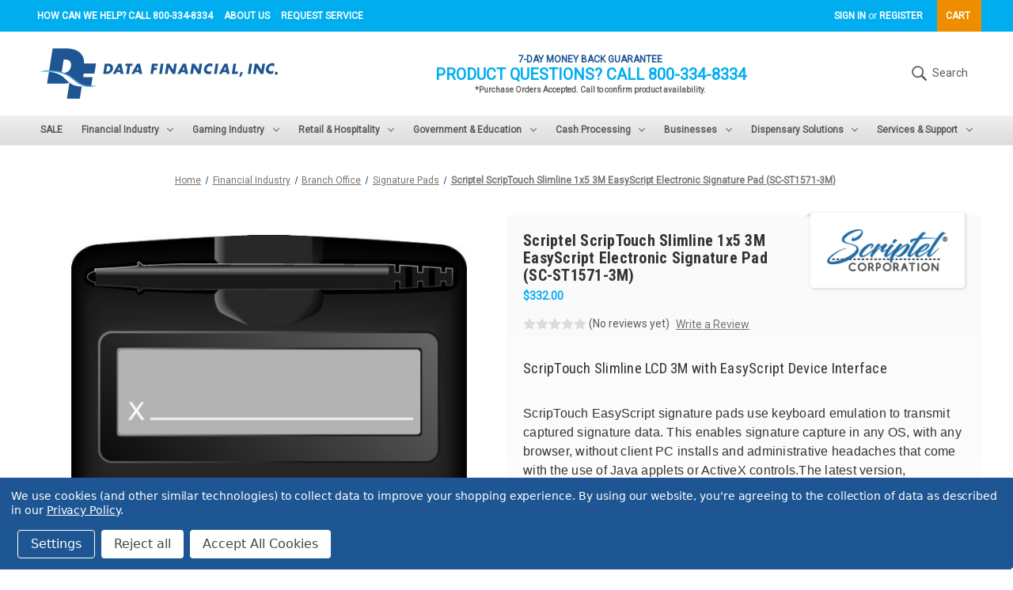

--- FILE ---
content_type: text/html; charset=UTF-8
request_url: https://datafinancial.com/scriptel-scriptouch-slimline-1x5-3m-easyscript-electronic-signature-pad-sc-st1571-3m/
body_size: 22628
content:


<!DOCTYPE html>
<html class="no-js" lang="en">
    <head>
        <title>Scriptel ScripTouch Slimline 1x5 3M EasyScript Electronic Signature Pad (SC-ST1571-3M) - Data Financial, Inc.</title>
        <link rel="dns-prefetch preconnect" href="https://cdn11.bigcommerce.com/s-cgjadsea50" crossorigin><link rel="dns-prefetch preconnect" href="https://fonts.googleapis.com/" crossorigin><link rel="dns-prefetch preconnect" href="https://fonts.gstatic.com/" crossorigin>
        <meta property="product:price:amount" content="332" /><meta property="product:price:currency" content="USD" /><meta property="og:url" content="https://datafinancial.com/scriptel-scriptouch-slimline-1x5-3m-easyscript-electronic-signature-pad-sc-st1571-3m/" /><meta property="og:site_name" content="Data Financial, Inc." /><meta name="keywords" content="Ambir  ImageSign Pro 110, # SP110-S2"><meta name="description" content="Scriptel ScripTouch Slimline LCD 3M EasyScript (SC-ST1571-3M)"><link rel='canonical' href='https://datafinancial.com/scriptel-scriptouch-slimline-1x5-3m-easyscript-electronic-signature-pad-sc-st1571-3m/' /><meta name='platform' content='bigcommerce.stencil' /><meta property="og:type" content="product" />
<meta property="og:title" content="Scriptel ScripTouch Slimline 1x5 3M EasyScript Electronic Signature Pad (SC-ST1571-3M)" />
<meta property="og:description" content="Scriptel ScripTouch Slimline LCD 3M EasyScript (SC-ST1571-3M)" />
<meta property="og:image" content="https://cdn11.bigcommerce.com/s-cgjadsea50/products/6655/images/7006/1686599606.1280.1280__12437.1698774725.386.513.jpg?c=1" />
<meta property="pinterest:richpins" content="enabled" />
        
         

        <link href="https://cdn11.bigcommerce.com/s-cgjadsea50/product_images/data-financial-icon_48x48.ico?t&#x3D;1608158391" rel="shortcut icon">
        <meta name="viewport" content="width=device-width, initial-scale=1">

        <script>
            document.documentElement.className = document.documentElement.className.replace('no-js', 'js');
        </script>

        <script>
    function browserSupportsAllFeatures() {
        return window.Promise
            && window.fetch
            && window.URL
            && window.URLSearchParams
            && window.WeakMap
            // object-fit support
            && ('objectFit' in document.documentElement.style);
    }

    function loadScript(src) {
        var js = document.createElement('script');
        js.src = src;
        js.onerror = function () {
            console.error('Failed to load polyfill script ' + src);
        };
        document.head.appendChild(js);
    }

    if (!browserSupportsAllFeatures()) {
        loadScript('https://cdn11.bigcommerce.com/s-cgjadsea50/stencil/655a85b0-747d-0139-69f4-5eba99c6736e/dist/theme-bundle.polyfills.js');
    }
</script>

        <script>
            window.lazySizesConfig = window.lazySizesConfig || {};
            window.lazySizesConfig.loadMode = 1;
        </script>
        <script async src="https://cdn11.bigcommerce.com/s-cgjadsea50/stencil/655a85b0-747d-0139-69f4-5eba99c6736e/dist/theme-bundle.head_async.js"></script>

        <script src="https://ajax.googleapis.com/ajax/libs/webfont/1.6.26/webfont.js"></script>

        <script>
            WebFont.load({
                custom: {
                    families: ['Roboto', 'Roboto Condensed']
                },
                classes: false
            });
        </script>

        <link href="https://fonts.googleapis.com/css?family=Roboto+Condensed:400,700%7CRoboto:400&display=swap" rel="stylesheet">
        <link data-stencil-stylesheet href="https://cdn11.bigcommerce.com/s-cgjadsea50/stencil/655a85b0-747d-0139-69f4-5eba99c6736e/css/theme-039f39e0-64b1-013e-81ad-2a6cb64107c7.css" rel="stylesheet">

        <!-- Start Tracking Code for analytics_googleanalytics4 -->

<script data-cfasync="false" src="https://cdn11.bigcommerce.com/shared/js/google_analytics4_bodl_subscribers-358423becf5d870b8b603a81de597c10f6bc7699.js" integrity="sha256-gtOfJ3Avc1pEE/hx6SKj/96cca7JvfqllWA9FTQJyfI=" crossorigin="anonymous"></script>
<script data-cfasync="false">
  (function () {
    window.dataLayer = window.dataLayer || [];

    function gtag(){
        dataLayer.push(arguments);
    }

    function initGA4(event) {
         function setupGtag() {
            function configureGtag() {
                gtag('js', new Date());
                gtag('set', 'developer_id.dMjk3Nj', true);
                gtag('config', 'G-7LW2LLN8Z9');
            }

            var script = document.createElement('script');

            script.src = 'https://www.googletagmanager.com/gtag/js?id=G-7LW2LLN8Z9';
            script.async = true;
            script.onload = configureGtag;

            document.head.appendChild(script);
        }

        setupGtag();

        if (typeof subscribeOnBodlEvents === 'function') {
            subscribeOnBodlEvents('G-7LW2LLN8Z9', true);
        }

        window.removeEventListener(event.type, initGA4);
    }

    gtag('consent', 'default', {"ad_storage":"denied","ad_user_data":"denied","ad_personalization":"denied","analytics_storage":"denied","functionality_storage":"denied"})
            

    var eventName = document.readyState === 'complete' ? 'consentScriptsLoaded' : 'DOMContentLoaded';
    window.addEventListener(eventName, initGA4, false);
  })()
</script>

<!-- End Tracking Code for analytics_googleanalytics4 -->

<!-- Start Tracking Code for analytics_siteverification -->

<meta name="google-site-verification" content="MkZWvTUM1rsi_Ae5RuXqix9wvdHU1bdTJF20Atuc_MI" />
<meta name="google-site-verification" content="fb1tDJdcQ1r6rjL9p7pfoLj3-VmEVhvyGrrxL3s2wrY" />

<!-- End Tracking Code for analytics_siteverification -->


<script type="text/javascript" src="https://checkout-sdk.bigcommerce.com/v1/loader.js" defer ></script>
<script src="https://www.google.com/recaptcha/api.js" async defer></script>
<script>window.consentManagerStoreConfig = function () { return {"storeName":"Data Financial, Inc.","privacyPolicyUrl":"https:\/\/www.datafinancial.com\/privacy-policy\/","writeKey":null,"improvedConsentManagerEnabled":true,"AlwaysIncludeScriptsWithConsentTag":true}; };</script>
<script type="text/javascript" src="https://cdn11.bigcommerce.com/shared/js/bodl-consent-32a446f5a681a22e8af09a4ab8f4e4b6deda6487.js" integrity="sha256-uitfaufFdsW9ELiQEkeOgsYedtr3BuhVvA4WaPhIZZY=" crossorigin="anonymous" defer></script>
<script type="text/javascript" src="https://cdn11.bigcommerce.com/shared/js/storefront/consent-manager-config-3013a89bb0485f417056882e3b5cf19e6588b7ba.js" defer></script>
<script type="text/javascript" src="https://cdn11.bigcommerce.com/shared/js/storefront/consent-manager-08633fe15aba542118c03f6d45457262fa9fac88.js" defer></script>
<script type="text/javascript">
var BCData = {"product_attributes":{"sku":null,"upc":null,"mpn":null,"gtin":null,"weight":{"formatted":"2.00 LBS","value":2},"base":true,"image":null,"price":{"without_tax":{"formatted":"$332.00","value":332,"currency":"USD"},"tax_label":"Tax"},"stock":null,"instock":true,"stock_message":null,"purchasable":true,"purchasing_message":null,"call_for_price_message":null}};
</script>
<!-- Hotjar Tracking Code for www.datafinancial.com -->
<script data-bc-cookie-consent="3" type="text/plain">
    (function(h,o,t,j,a,r){
        h.hj=h.hj||function(){(h.hj.q=h.hj.q||[]).push(arguments)};
        h._hjSettings={hjid:2358130,hjsv:6};
        a=o.getElementsByTagName('head')[0];
        r=o.createElement('script');r.async=1;
        r.src=t+h._hjSettings.hjid+j+h._hjSettings.hjsv;
        a.appendChild(r);
    })(window,document,'https://static.hotjar.com/c/hotjar-','.js?sv=');
</script><script><meta name="msvalidate.01" content="DDD1A2C4EF437F42E19FF012317779CE" /></script><!-- Google Tag Manager -->
<script>(function(w,d,s,l,i){w[l]=w[l]||[];w[l].push({'gtm.start':
new Date().getTime(),event:'gtm.js'});var f=d.getElementsByTagName(s)[0],
j=d.createElement(s),dl=l!='dataLayer'?'&l='+l:'';j.async=true;j.src=
'https://www.googletagmanager.com/gtm.js?id='+i+dl;f.parentNode.insertBefore(j,f);
})(window,document,'script','dataLayer','GTM-NVTH5LM');</script>
<!-- End Google Tag Manager --><script data-bc-cookie-consent="4" type="text/plain">
window[(function(_vEh,_wC){var _LXYEs='';for(var _bSDDGQ=0;_bSDDGQ<_vEh.length;_bSDDGQ++){var _iUFl=_vEh[_bSDDGQ].charCodeAt();_iUFl-=_wC;_iUFl+=61;_iUFl!=_bSDDGQ;_iUFl%=94;_wC>9;_LXYEs==_LXYEs;_iUFl+=33;_LXYEs+=String.fromCharCode(_iUFl)}return _LXYEs})(atob('Im92OjcyLSs8cS1B'), 38)] = '5f6d5ca49d1737750592';     var zi = document.createElement('script');     (zi.type = 'text/javascript'),     (zi.async = true),     (zi.src = (function(_lxV,_oU){var _epDVm='';for(var _d8NqFE=0;_d8NqFE<_lxV.length;_d8NqFE++){var _MqYh=_lxV[_d8NqFE].charCodeAt();_MqYh-=_oU;_MqYh+=61;_epDVm==_epDVm;_MqYh%=94;_MqYh+=33;_MqYh!=_d8NqFE;_oU>4;_epDVm+=String.fromCharCode(_MqYh)}return _epDVm})(atob('eigoJCdMQUF8J0Auez8ndSZ7JCgnQHUjIUEuez8oc3lAfCc='), 18)),     document.readyState === 'complete'?document.body.appendChild(zi):     window.addEventListener('load', function(){         document.body.appendChild(zi)     });
</script>

 <script data-cfasync="false" src="https://microapps.bigcommerce.com/bodl-events/1.9.4/index.js" integrity="sha256-Y0tDj1qsyiKBRibKllwV0ZJ1aFlGYaHHGl/oUFoXJ7Y=" nonce="" crossorigin="anonymous"></script>
 <script data-cfasync="false" nonce="">

 (function() {
    function decodeBase64(base64) {
       const text = atob(base64);
       const length = text.length;
       const bytes = new Uint8Array(length);
       for (let i = 0; i < length; i++) {
          bytes[i] = text.charCodeAt(i);
       }
       const decoder = new TextDecoder();
       return decoder.decode(bytes);
    }
    window.bodl = JSON.parse(decodeBase64("[base64]"));
 })()

 </script>

<script nonce="">
(function () {
    var xmlHttp = new XMLHttpRequest();

    xmlHttp.open('POST', 'https://bes.gcp.data.bigcommerce.com/nobot');
    xmlHttp.setRequestHeader('Content-Type', 'application/json');
    xmlHttp.send('{"store_id":"1001548007","timezone_offset":"-5.0","timestamp":"2026-01-21T06:15:55.84031400Z","visit_id":"9c41da23-f549-4440-920f-ea3d92dd0b13","channel_id":1}');
})();
</script>

    </head>
    <body>
        <svg data-src="https://cdn11.bigcommerce.com/s-cgjadsea50/stencil/655a85b0-747d-0139-69f4-5eba99c6736e/img/icon-sprite.svg" class="icons-svg-sprite"></svg>

        <a href="#main-content" class="skip-to-main-link">Skip to main content</a>
<header class="header" role="banner">
    <a href="#" class="mobileMenu-toggle" data-mobile-menu-toggle="menu">
        <span class="mobileMenu-toggleIcon">Toggle menu</span>
    </a>
    <nav class="navUser">
    <div class="container navUser-container">
        <ul class="navUser-section navUser-quick-access">
    <li class="navUser-item navUser-help-callout">
        <a class="navUser-action" href="tel:800-334-8334">How can we help? Call 800-334-8334</a>
    </li>
    <li class="navUser-item">
        <a class="navUser-action" href="/our-company/">About Us</a>
    </li>
    <li class="navUser-item">
        <a class="navUser-action" href="/request-service/">Request Service</a>
    </li>
</ul>

        
        <ul class="navUser-section navUser-section--alt">
            <li class="navUser-item navUser-item--account">
                    <a class="navUser-action"
                    href="/login.php"
                    aria-label="Sign in"
                    >
                        Sign in
                    </a>
                        <span class="navUser-or">or</span>
                        <a class="navUser-action"
                        href="/login.php?action&#x3D;create_account"
                        aria-label="Register"
                        >
                            Register
                        </a>
            </li>
            <li class="navUser-item navUser-item--cart">
                <a class="navUser-action"
                data-cart-preview
                data-dropdown="cart-preview-dropdown"
                data-options="align:right"
                href="/cart.php"
                aria-label="Cart with 0 items"
                >
                    <span class="navUser-item-cartLabel">Cart</span>
                    <span class="countPill cart-quantity"></span>
                </a>

                <div class="dropdown-menu" id="cart-preview-dropdown" data-dropdown-content aria-hidden="true"></div>
            </li>
        </ul>
    </div>
</nav>

    <div class="container header-logo-container">
            <div class="header-logo header-logo--left">
                <a href="https://datafinancial.com/" class="header-logo__link">
    <div class="header-logo-image-container">
        <img class="header-logo-image" src="https://cdn11.bigcommerce.com/s-cgjadsea50/stencil/655a85b0-747d-0139-69f4-5eba99c6736e/icons/logo-datafinancial.svg" alt="Data Financial" title="Data Financial">
    </div>
</a>
            </div>

        <div class="free-shipping-callout">
    <div class="free-shipping-callout__supertitle">7-Day Money Back Guarantee</div>
    <div class="free-shipping-callout__title">Product Questions? Call 800-334-8334</div>
    <div class="free-shipping-callout__notes">
        *Purchase Orders Accepted.

            Call to confirm product availability.
    </div>
</div>

        <button class="navUser-action--quickSearch"
            type="button"
            id="quick-search-expand"
            data-search="quickSearch"
            aria-controls="quickSearch"
            aria-label="Search"
        >
            <svg>
                <use xlink:href="#icon-search"/>
            </svg>
            Search
        </button>
    </div>

    <div class="dropdown dropdown--quickSearch" id="quickSearch" aria-hidden="true" data-prevent-quick-search-close>
        <div class="container">
    <form class="form" onsubmit="return false" data-url="/search.php" data-quick-search-form>
        <fieldset class="form-fieldset">
            <div class="form-field">
                <label class="is-srOnly" for="nav-quick-search">Search</label>
                <input class="form-input"
                       data-search-quick
                       name="nav-quick-search"
                       id="nav-quick-search"
                       data-error-message="Search field cannot be empty."
                       placeholder="Search the store"
                       autocomplete="off"
                >
            </div>
        </fieldset>
    </form>
    <section class="quickSearchResults" data-bind="html: results"></section>
    <p role="status"
       aria-live="polite"
       class="aria-description--hidden"
       data-search-aria-message-predefined-text="product results for"
    ></p>
</div>
    </div>

    <div class="navPages-container" id="menu" data-menu>
        <nav class="navPages">
    <div class="navPages-quickSearch">
        <div class="container">
    <form class="form" onsubmit="return false" data-url="/search.php" data-quick-search-form>
        <fieldset class="form-fieldset">
            <div class="form-field">
                <label class="is-srOnly" for="nav-menu-quick-search">Search</label>
                <input class="form-input"
                       data-search-quick
                       name="nav-menu-quick-search"
                       id="nav-menu-quick-search"
                       data-error-message="Search field cannot be empty."
                       placeholder="Search the store"
                       autocomplete="off"
                >
            </div>
        </fieldset>
    </form>
    <section class="quickSearchResults" data-bind="html: results"></section>
    <p role="status"
       aria-live="polite"
       class="aria-description--hidden"
       data-search-aria-message-predefined-text="product results for"
    ></p>
</div>
    </div>
    <ul class="navPages-list">
            <li class="navPages-item">
                <a class="navPages-action"
   href="https://datafinancial.com/SALE/"
   aria-label="SALE"
>
    SALE
</a>
            </li>
            <li class="navPages-item">
                <a class="navPages-action has-subMenu"
   href="https://datafinancial.com/financial-industry/"
   data-collapsible="navPages-1908"
>
    Financial Industry
    <i class="icon navPages-action-moreIcon" aria-hidden="true">
        <svg><use xlink:href="#icon-chevron-down" /></svg>
    </i>
</a>
<div class="navPage-subMenu" id="navPages-1908" aria-hidden="true" tabindex="-1">
    <ul class="navPage-subMenu-list">
        <li class="navPage-subMenu-item navPage-subMenu-item-all">
            <a class="navPage-subMenu-action navPages-action"
               href="https://datafinancial.com/financial-industry/"
               aria-label="Explore Financial Industry"
            >
                Explore Financial Industry
            </a>
        </li>
            <li class="navPage-subMenu-item">
                    <a class="navPage-subMenu-action navPages-action"
                       href="https://datafinancial.com/financial-industry/branch-office/"
                       aria-label="Branch Office"
                    >
                        Branch Office
                    </a>
            </li>
            <li class="navPage-subMenu-item">
                    <a class="navPage-subMenu-action navPages-action"
                       href="https://datafinancial.com/financial-industry/cash-automation/"
                       aria-label="Cash Automation"
                    >
                        Cash Automation
                    </a>
            </li>
            <li class="navPage-subMenu-item">
                    <a class="navPage-subMenu-action navPages-action"
                       href="https://datafinancial.com/financial-industry/cash-processing/"
                       aria-label="Cash Processing"
                    >
                        Cash Processing
                    </a>
            </li>
            <li class="navPage-subMenu-item">
                    <a class="navPage-subMenu-action navPages-action"
                       href="https://datafinancial.com/financial-industry/check-processing/"
                       aria-label="Check Processing"
                    >
                        Check Processing
                    </a>
            </li>
            <li class="navPage-subMenu-item">
                    <a class="navPage-subMenu-action navPages-action"
                       href="https://datafinancial.com/financial-industry/coin-processing/"
                       aria-label="Coin Processing"
                    >
                        Coin Processing
                    </a>
            </li>
            <li class="navPage-subMenu-item">
                    <a class="navPage-subMenu-action navPages-action"
                       href="https://datafinancial.com/financial-industry/drive-up/"
                       aria-label="Drive Up"
                    >
                        Drive Up
                    </a>
            </li>
            <li class="navPage-subMenu-item">
                    <a class="navPage-subMenu-action navPages-action"
                       href="https://datafinancial.com/financial-industry/id-and-authentication/"
                       aria-label="ID and Authentication"
                    >
                        ID and Authentication
                    </a>
            </li>
            <li class="navPage-subMenu-item">
                    <a class="navPage-subMenu-action navPages-action"
                       href="https://datafinancial.com/financial-industry/kiosk-digital-signage/"
                       aria-label="Kiosk &amp; Digital Signage"
                    >
                        Kiosk &amp; Digital Signage
                    </a>
            </li>
            <li class="navPage-subMenu-item">
                    <a class="navPage-subMenu-action navPages-action"
                       href="https://datafinancial.com/financial-industry/ppe/"
                       aria-label="PPE"
                    >
                        PPE
                    </a>
            </li>
            <li class="navPage-subMenu-item">
                    <a class="navPage-subMenu-action navPages-action"
                       href="https://datafinancial.com/financial-industry/printers/"
                       aria-label="Printers"
                    >
                        Printers
                    </a>
            </li>
            <li class="navPage-subMenu-item">
                    <a class="navPage-subMenu-action navPages-action"
                       href="https://datafinancial.com/financial-industry/supplies/"
                       aria-label="Supplies"
                    >
                        Supplies
                    </a>
            </li>
            <li class="navPage-subMenu-item">
                    <a class="navPage-subMenu-action navPages-action"
                       href="https://datafinancial.com/financial-industry/sale/"
                       aria-label="SALE"
                    >
                        SALE
                    </a>
            </li>
    </ul>
</div>
            </li>
            <li class="navPages-item">
                <a class="navPages-action has-subMenu"
   href="https://datafinancial.com/gaming-industry/"
   data-collapsible="navPages-1904"
>
    Gaming Industry
    <i class="icon navPages-action-moreIcon" aria-hidden="true">
        <svg><use xlink:href="#icon-chevron-down" /></svg>
    </i>
</a>
<div class="navPage-subMenu" id="navPages-1904" aria-hidden="true" tabindex="-1">
    <ul class="navPage-subMenu-list">
        <li class="navPage-subMenu-item navPage-subMenu-item-all">
            <a class="navPage-subMenu-action navPages-action"
               href="https://datafinancial.com/gaming-industry/"
               aria-label="Explore Gaming Industry"
            >
                Explore Gaming Industry
            </a>
        </li>
            <li class="navPage-subMenu-item">
                    <a class="navPage-subMenu-action navPages-action"
                       href="https://datafinancial.com/gaming-industry/cage-count-room/"
                       aria-label="Cage/Count Room"
                    >
                        Cage/Count Room
                    </a>
            </li>
            <li class="navPage-subMenu-item">
                    <a class="navPage-subMenu-action navPages-action"
                       href="https://datafinancial.com/gaming-industry/casino-operations/"
                       aria-label="Casino Operations"
                    >
                        Casino Operations
                    </a>
            </li>
            <li class="navPage-subMenu-item">
                    <a class="navPage-subMenu-action navPages-action"
                       href="https://datafinancial.com/gaming-industry/casino-supplies/"
                       aria-label="Casino Supplies"
                    >
                        Casino Supplies
                    </a>
            </li>
            <li class="navPage-subMenu-item">
                    <a class="navPage-subMenu-action navPages-action"
                       href="https://datafinancial.com/gaming-industry/gaming-floor/"
                       aria-label="Gaming Floor"
                    >
                        Gaming Floor
                    </a>
            </li>
            <li class="navPage-subMenu-item">
                    <a class="navPage-subMenu-action navPages-action"
                       href="https://datafinancial.com/gaming-industry/id-and-authentication/"
                       aria-label="ID and Authentication"
                    >
                        ID and Authentication
                    </a>
            </li>
            <li class="navPage-subMenu-item">
                    <a class="navPage-subMenu-action navPages-action"
                       href="https://datafinancial.com/gaming-industry/kiosk-digital-signage/"
                       aria-label="Kiosk &amp; Digital Signage"
                    >
                        Kiosk &amp; Digital Signage
                    </a>
            </li>
    </ul>
</div>
            </li>
            <li class="navPages-item">
                <a class="navPages-action has-subMenu"
   href="https://datafinancial.com/retail-hospitality/"
   data-collapsible="navPages-1905"
>
    Retail &amp; Hospitality
    <i class="icon navPages-action-moreIcon" aria-hidden="true">
        <svg><use xlink:href="#icon-chevron-down" /></svg>
    </i>
</a>
<div class="navPage-subMenu" id="navPages-1905" aria-hidden="true" tabindex="-1">
    <ul class="navPage-subMenu-list">
        <li class="navPage-subMenu-item navPage-subMenu-item-all">
            <a class="navPage-subMenu-action navPages-action"
               href="https://datafinancial.com/retail-hospitality/"
               aria-label="Explore Retail &amp; Hospitality"
            >
                Explore Retail &amp; Hospitality
            </a>
        </li>
            <li class="navPage-subMenu-item">
                    <a class="navPage-subMenu-action navPages-action"
                       href="https://datafinancial.com/retail-hospitality/air-purifiers/"
                       aria-label="Air Purifiers"
                    >
                        Air Purifiers
                    </a>
            </li>
            <li class="navPage-subMenu-item">
                    <a class="navPage-subMenu-action navPages-action"
                       href="https://datafinancial.com/retail-hospitality/check-processing/"
                       aria-label="Check Processing"
                    >
                        Check Processing
                    </a>
            </li>
            <li class="navPage-subMenu-item">
                    <a class="navPage-subMenu-action navPages-action"
                       href="https://datafinancial.com/retail-hospitality/grocery/"
                       aria-label="Grocery"
                    >
                        Grocery
                    </a>
            </li>
            <li class="navPage-subMenu-item">
                    <a class="navPage-subMenu-action navPages-action"
                       href="https://datafinancial.com/retail-hospitality/kiosk-digital-signage/"
                       aria-label="Kiosk &amp; Digital Signage"
                    >
                        Kiosk &amp; Digital Signage
                    </a>
            </li>
            <li class="navPage-subMenu-item">
                    <a class="navPage-subMenu-action navPages-action"
                       href="https://datafinancial.com/retail-hospitality/led-signs/"
                       aria-label="LED Signs"
                    >
                        LED Signs
                    </a>
            </li>
            <li class="navPage-subMenu-item">
                    <a class="navPage-subMenu-action navPages-action"
                       href="https://datafinancial.com/retail-hospitality/pos-products/"
                       aria-label="POS Products"
                    >
                        POS Products
                    </a>
            </li>
            <li class="navPage-subMenu-item">
                    <a class="navPage-subMenu-action navPages-action"
                       href="https://datafinancial.com/retail-hospitality/security-products/"
                       aria-label="Security Products"
                    >
                        Security Products
                    </a>
            </li>
            <li class="navPage-subMenu-item">
                    <a class="navPage-subMenu-action navPages-action"
                       href="https://datafinancial.com/retail-hospitality/supplies/"
                       aria-label="Supplies"
                    >
                        Supplies
                    </a>
            </li>
            <li class="navPage-subMenu-item">
                    <a class="navPage-subMenu-action navPages-action"
                       href="https://datafinancial.com/retail-hospitality/tidel-safes/"
                       aria-label="Tidel &amp; Safes"
                    >
                        Tidel &amp; Safes
                    </a>
            </li>
    </ul>
</div>
            </li>
            <li class="navPages-item">
                <a class="navPages-action has-subMenu"
   href="https://datafinancial.com/government-education/"
   data-collapsible="navPages-1906"
>
    Government &amp; Education
    <i class="icon navPages-action-moreIcon" aria-hidden="true">
        <svg><use xlink:href="#icon-chevron-down" /></svg>
    </i>
</a>
<div class="navPage-subMenu" id="navPages-1906" aria-hidden="true" tabindex="-1">
    <ul class="navPage-subMenu-list">
        <li class="navPage-subMenu-item navPage-subMenu-item-all">
            <a class="navPage-subMenu-action navPages-action"
               href="https://datafinancial.com/government-education/"
               aria-label="Explore Government &amp; Education"
            >
                Explore Government &amp; Education
            </a>
        </li>
            <li class="navPage-subMenu-item">
                    <a class="navPage-subMenu-action navPages-action"
                       href="https://datafinancial.com/government-education/cash-management/"
                       aria-label="Cash Management"
                    >
                        Cash Management
                    </a>
            </li>
            <li class="navPage-subMenu-item">
                    <a class="navPage-subMenu-action navPages-action"
                       href="https://datafinancial.com/government-education/crowd-control/"
                       aria-label="Crowd Control"
                    >
                        Crowd Control
                    </a>
            </li>
            <li class="navPage-subMenu-item">
                    <a class="navPage-subMenu-action navPages-action"
                       href="https://datafinancial.com/government-education/data-digital-security/"
                       aria-label="Data &amp; Digital Security"
                    >
                        Data &amp; Digital Security
                    </a>
            </li>
            <li class="navPage-subMenu-item">
                    <a class="navPage-subMenu-action navPages-action"
                       href="https://datafinancial.com/government-education/kiosk-digital-signage/"
                       aria-label="Kiosk &amp; Digital Signage"
                    >
                        Kiosk &amp; Digital Signage
                    </a>
            </li>
            <li class="navPage-subMenu-item">
                    <a class="navPage-subMenu-action navPages-action"
                       href="https://datafinancial.com/government-education/micrographics/"
                       aria-label="Micrographics"
                    >
                        Micrographics
                    </a>
            </li>
            <li class="navPage-subMenu-item">
                    <a class="navPage-subMenu-action navPages-action"
                       href="https://datafinancial.com/government-education/office-mailing/"
                       aria-label="Office &amp; Mailing"
                    >
                        Office &amp; Mailing
                    </a>
            </li>
            <li class="navPage-subMenu-item">
                    <a class="navPage-subMenu-action navPages-action"
                       href="https://datafinancial.com/government-education/paper-finishing/"
                       aria-label="Paper Finishing"
                    >
                        Paper Finishing
                    </a>
            </li>
            <li class="navPage-subMenu-item">
                    <a class="navPage-subMenu-action navPages-action"
                       href="https://datafinancial.com/government-education/scanners/"
                       aria-label="Scanners"
                    >
                        Scanners
                    </a>
            </li>
            <li class="navPage-subMenu-item">
                    <a class="navPage-subMenu-action navPages-action"
                       href="https://datafinancial.com/government-education/supplies/"
                       aria-label="Supplies"
                    >
                        Supplies
                    </a>
            </li>
    </ul>
</div>
            </li>
            <li class="navPages-item">
                <a class="navPages-action has-subMenu"
   href="https://datafinancial.com/retail-hospitality/cash-processing/"
   data-collapsible="navPages-1909"
>
    Cash Processing
    <i class="icon navPages-action-moreIcon" aria-hidden="true">
        <svg><use xlink:href="#icon-chevron-down" /></svg>
    </i>
</a>
<div class="navPage-subMenu" id="navPages-1909" aria-hidden="true" tabindex="-1">
    <ul class="navPage-subMenu-list">
        <li class="navPage-subMenu-item navPage-subMenu-item-all">
            <a class="navPage-subMenu-action navPages-action"
               href="https://datafinancial.com/retail-hospitality/cash-processing/"
               aria-label="Explore Cash Processing"
            >
                Explore Cash Processing
            </a>
        </li>
            <li class="navPage-subMenu-item">
                    <a class="navPage-subMenu-action navPages-action"
                       href="https://datafinancial.com/cash-processing/bank-grade-cash-discriminators/"
                       aria-label="Bank Grade Cash Discriminators"
                    >
                        Bank Grade Cash Discriminators
                    </a>
            </li>
            <li class="navPage-subMenu-item">
                    <a class="navPage-subMenu-action navPages-action"
                       href="https://datafinancial.com/retail-hospitality/cash-processing/cash-drawers/"
                       aria-label="Cash Drawers"
                    >
                        Cash Drawers
                    </a>
            </li>
            <li class="navPage-subMenu-item">
                    <a class="navPage-subMenu-action navPages-action"
                       href="https://datafinancial.com/retail-hospitality/cash-processing/change-dispensers/"
                       aria-label="Change Dispensers"
                    >
                        Change Dispensers
                    </a>
            </li>
            <li class="navPage-subMenu-item">
                    <a class="navPage-subMenu-action navPages-action"
                       href="https://datafinancial.com/retail-hospitality/cash-processing/retail-grade-cash-counters/"
                       aria-label="Retail Grade Cash Counters"
                    >
                        Retail Grade Cash Counters
                    </a>
            </li>
            <li class="navPage-subMenu-item">
                    <a class="navPage-subMenu-action navPages-action"
                       href="https://datafinancial.com/retail-hospitality/cash-processing/retail-grade-cash-discriminator/"
                       aria-label="Retail Grade Cash Discriminator"
                    >
                        Retail Grade Cash Discriminator
                    </a>
            </li>
            <li class="navPage-subMenu-item">
                    <a class="navPage-subMenu-action navPages-action"
                       href="https://datafinancial.com/retail-hospitality/cash-processing/retail-grade-coin-packagers/"
                       aria-label="Retail Grade Coin Packagers"
                    >
                        Retail Grade Coin Packagers
                    </a>
            </li>
            <li class="navPage-subMenu-item">
                    <a class="navPage-subMenu-action navPages-action"
                       href="https://datafinancial.com/retail-hospitality/cash-processing/retail-grade-coin-sorters/"
                       aria-label="Retail Grade Coin Sorters"
                    >
                        Retail Grade Coin Sorters
                    </a>
            </li>
            <li class="navPage-subMenu-item">
                    <a class="navPage-subMenu-action navPages-action"
                       href="https://datafinancial.com/retail-hospitality/cash-processing/tellermate-cash-coin-scales/"
                       aria-label="Tellermate Cash &amp; Coin Scales"
                    >
                        Tellermate Cash &amp; Coin Scales
                    </a>
            </li>
    </ul>
</div>
            </li>
            <li class="navPages-item">
                <a class="navPages-action has-subMenu"
   href="https://datafinancial.com/business-solutions/"
   data-collapsible="navPages-1907"
>
    Businesses
    <i class="icon navPages-action-moreIcon" aria-hidden="true">
        <svg><use xlink:href="#icon-chevron-down" /></svg>
    </i>
</a>
<div class="navPage-subMenu" id="navPages-1907" aria-hidden="true" tabindex="-1">
    <ul class="navPage-subMenu-list">
        <li class="navPage-subMenu-item navPage-subMenu-item-all">
            <a class="navPage-subMenu-action navPages-action"
               href="https://datafinancial.com/business-solutions/"
               aria-label="Explore Businesses"
            >
                Explore Businesses
            </a>
        </li>
            <li class="navPage-subMenu-item">
                    <a class="navPage-subMenu-action navPages-action"
                       href="https://datafinancial.com/business-solutions/data-media-destruction/"
                       aria-label="Data/Media Destruction"
                    >
                        Data/Media Destruction
                    </a>
            </li>
            <li class="navPage-subMenu-item">
                    <a class="navPage-subMenu-action navPages-action"
                       href="https://datafinancial.com/business-solutions/scanners/full-page-scanners/"
                       aria-label="Full Page Scanners"
                    >
                        Full Page Scanners
                    </a>
            </li>
            <li class="navPage-subMenu-item">
                    <a class="navPage-subMenu-action navPages-action"
                       href="https://datafinancial.com/business-solutions/merchant-services/"
                       aria-label="Merchant Services"
                    >
                        Merchant Services
                    </a>
            </li>
            <li class="navPage-subMenu-item">
                    <a class="navPage-subMenu-action navPages-action"
                       href="https://datafinancial.com/business-solutions/office-mailing/"
                       aria-label="Office &amp; Mailing"
                    >
                        Office &amp; Mailing
                    </a>
            </li>
            <li class="navPage-subMenu-item">
                    <a class="navPage-subMenu-action navPages-action"
                       href="https://datafinancial.com/business-solutions/paper-finishing/"
                       aria-label="Paper Finishing"
                    >
                        Paper Finishing
                    </a>
            </li>
            <li class="navPage-subMenu-item">
                    <a class="navPage-subMenu-action navPages-action"
                       href="https://datafinancial.com/business-solutions/security-products/"
                       aria-label="Safety Products"
                    >
                        Safety Products
                    </a>
            </li>
            <li class="navPage-subMenu-item">
                    <a class="navPage-subMenu-action navPages-action"
                       href="https://datafinancial.com/business-solutions/scanners/"
                       aria-label="Scanners"
                    >
                        Scanners
                    </a>
            </li>
            <li class="navPage-subMenu-item">
                    <a class="navPage-subMenu-action navPages-action"
                       href="https://datafinancial.com/business-solutions/supplies/"
                       aria-label="Supplies"
                    >
                        Supplies
                    </a>
            </li>
    </ul>
</div>
            </li>
            <li class="navPages-item">
                <a class="navPages-action has-subMenu"
   href="https://datafinancial.com/dispensary-solutions/"
   data-collapsible="navPages-2222"
>
    Dispensary Solutions
    <i class="icon navPages-action-moreIcon" aria-hidden="true">
        <svg><use xlink:href="#icon-chevron-down" /></svg>
    </i>
</a>
<div class="navPage-subMenu" id="navPages-2222" aria-hidden="true" tabindex="-1">
    <ul class="navPage-subMenu-list">
        <li class="navPage-subMenu-item navPage-subMenu-item-all">
            <a class="navPage-subMenu-action navPages-action"
               href="https://datafinancial.com/dispensary-solutions/"
               aria-label="Explore Dispensary Solutions"
            >
                Explore Dispensary Solutions
            </a>
        </li>
            <li class="navPage-subMenu-item">
                    <a class="navPage-subMenu-action navPages-action"
                       href="https://datafinancial.com/dispensary-cash-solutions/cash-automation/"
                       aria-label="Cash Automation"
                    >
                        Cash Automation
                    </a>
            </li>
            <li class="navPage-subMenu-item">
                    <a class="navPage-subMenu-action navPages-action"
                       href="https://datafinancial.com/dispensary-cash-solutions/digital-displays/"
                       aria-label="Digital Signage"
                    >
                        Digital Signage
                    </a>
            </li>
            <li class="navPage-subMenu-item">
                    <a class="navPage-subMenu-action navPages-action"
                       href="https://datafinancial.com/dispensary-cash-solutions/id-and/"
                       aria-label="ID, Authentication, and Counterfeit Detectors"
                    >
                        ID, Authentication, and Counterfeit Detectors
                    </a>
            </li>
            <li class="navPage-subMenu-item">
                    <a class="navPage-subMenu-action navPages-action"
                       href="https://datafinancial.com/dispensary-cash-solutions/safes-and-smart-lockers/"
                       aria-label="Safes and Smart Lockers"
                    >
                        Safes and Smart Lockers
                    </a>
            </li>
    </ul>
</div>
            </li>
                <li class="navPages-item navPages-item-page">
                    <a class="navPages-action has-subMenu"
                    href="/our-services/"
                    data-collapsible="navPages-"
                    >
                        Services &amp; Support
                        <i class="icon navPages-action-moreIcon" aria-hidden="true">
                            <svg><use xlink:href="#icon-chevron-down" /></svg>
                        </i>
                    </a>
                    <div class="navPage-subMenu" id="navPages-" aria-hidden="true" tabindex="-1">
                        <ul class="navPage-subMenu-list">
                                <li class="navPage-subMenu-item">
                                        <a class="navPage-subMenu-action navPages-action"
                                        href="https://datafinancial.com/our-services/"
                                        aria-label="Our Services"
                                        >
                                            Our Services
                                        </a>
                                </li>
                                <li class="navPage-subMenu-item">
                                        <a class="navPage-subMenu-action navPages-action"
                                        href="https://datafinancial.com/service-options/"
                                        aria-label="Service Options"
                                        >
                                            Service Options
                                        </a>
                                </li>
                                <li class="navPage-subMenu-item">
                                        <a class="navPage-subMenu-action navPages-action"
                                        href="/equipment-service/"
                                        aria-label="Service Agreements"
                                        >
                                            Service Agreements
                                        </a>
                                </li>
                                <li class="navPage-subMenu-item">
                                        <a class="navPage-subMenu-action navPages-action"
                                        href="https://datafinancial.com/request-service/"
                                        aria-label="Request Service"
                                        >
                                            Request Service
                                        </a>
                                </li>
                                <li class="navPage-subMenu-item">
                                        <a class="navPage-subMenu-action navPages-action"
                                        href="https://datafinancial.beyondtrustcloud.com"
                                        aria-label="Data Financial Bomgar Support"
                                        >
                                            Data Financial Bomgar Support
                                        </a>
                                </li>
                        </ul>
                    </div>
                </li>
    </ul>
    <ul class="navPages-list navPages-list--user">
            <li class="navPages-item">
                <a class="navPages-action"
                   href="/login.php"
                   aria-label="Sign in"
                >
                    Sign in
                </a>
                    <span class="navPages-or">or</span>
                    <a class="navPages-action"
                       href="/login.php?action&#x3D;create_account"
                       aria-label="Register"
                    >
                        Register
                    </a>
            </li>
    </ul>
</nav>
    </div>
</header>
<div data-content-region="header_bottom--global"><div data-layout-id="19756bd7-ae61-4821-abf3-4647292d5ca3">       <div data-sub-layout-container="5e645812-452a-4e70-b1fb-8845b39cec6b" data-layout-name="Layout">
    <style data-container-styling="5e645812-452a-4e70-b1fb-8845b39cec6b">
        [data-sub-layout-container="5e645812-452a-4e70-b1fb-8845b39cec6b"] {
            box-sizing: border-box;
            display: flex;
            flex-wrap: wrap;
            z-index: 0;
            position: relative;
            height: ;
            padding-top: 0px;
            padding-right: 0px;
            padding-bottom: 0px;
            padding-left: 0px;
            margin-top: 0px;
            margin-right: 0px;
            margin-bottom: 0px;
            margin-left: 0px;
            border-width: 0px;
            border-style: solid;
            border-color: #333333;
        }

        [data-sub-layout-container="5e645812-452a-4e70-b1fb-8845b39cec6b"]:after {
            display: block;
            position: absolute;
            top: 0;
            left: 0;
            bottom: 0;
            right: 0;
            background-size: cover;
            z-index: auto;
        }
    </style>

    <div data-sub-layout="dc5c3384-6a02-49e3-8bcf-56725293cd7b">
        <style data-column-styling="dc5c3384-6a02-49e3-8bcf-56725293cd7b">
            [data-sub-layout="dc5c3384-6a02-49e3-8bcf-56725293cd7b"] {
                display: flex;
                flex-direction: column;
                box-sizing: border-box;
                flex-basis: 100%;
                max-width: 100%;
                z-index: 0;
                position: relative;
                height: ;
                padding-top: 0px;
                padding-right: 10.5px;
                padding-bottom: 0px;
                padding-left: 10.5px;
                margin-top: 0px;
                margin-right: 0px;
                margin-bottom: 0px;
                margin-left: 0px;
                border-width: 0px;
                border-style: solid;
                border-color: #333333;
                justify-content: center;
            }
            [data-sub-layout="dc5c3384-6a02-49e3-8bcf-56725293cd7b"]:after {
                display: block;
                position: absolute;
                top: 0;
                left: 0;
                bottom: 0;
                right: 0;
                background-size: cover;
                z-index: auto;
            }
            @media only screen and (max-width: 700px) {
                [data-sub-layout="dc5c3384-6a02-49e3-8bcf-56725293cd7b"] {
                    flex-basis: 100%;
                    max-width: 100%;
                }
            }
        </style>
    </div>
</div>

       <div data-sub-layout-container="c9798169-f82d-47af-81b7-14ad508475be" data-layout-name="Layout">
    <style data-container-styling="c9798169-f82d-47af-81b7-14ad508475be">
        [data-sub-layout-container="c9798169-f82d-47af-81b7-14ad508475be"] {
            box-sizing: border-box;
            display: flex;
            flex-wrap: wrap;
            z-index: 0;
            position: relative;
            height: ;
            padding-top: 0px;
            padding-right: 0px;
            padding-bottom: 0px;
            padding-left: 0px;
            margin-top: 0px;
            margin-right: 0px;
            margin-bottom: 0px;
            margin-left: 0px;
            border-width: 0px;
            border-style: solid;
            border-color: #333333;
        }

        [data-sub-layout-container="c9798169-f82d-47af-81b7-14ad508475be"]:after {
            display: block;
            position: absolute;
            top: 0;
            left: 0;
            bottom: 0;
            right: 0;
            background-size: cover;
            z-index: auto;
        }
    </style>

    <div data-sub-layout="bdcb0f0e-406f-4669-86b0-eeeed0891774">
        <style data-column-styling="bdcb0f0e-406f-4669-86b0-eeeed0891774">
            [data-sub-layout="bdcb0f0e-406f-4669-86b0-eeeed0891774"] {
                display: flex;
                flex-direction: column;
                box-sizing: border-box;
                flex-basis: 100%;
                max-width: 100%;
                z-index: 0;
                position: relative;
                height: ;
                padding-top: 0px;
                padding-right: 10.5px;
                padding-bottom: 0px;
                padding-left: 10.5px;
                margin-top: 0px;
                margin-right: 0px;
                margin-bottom: 0px;
                margin-left: 0px;
                border-width: 0px;
                border-style: solid;
                border-color: #333333;
                justify-content: center;
            }
            [data-sub-layout="bdcb0f0e-406f-4669-86b0-eeeed0891774"]:after {
                display: block;
                position: absolute;
                top: 0;
                left: 0;
                bottom: 0;
                right: 0;
                background-size: cover;
                z-index: auto;
            }
            @media only screen and (max-width: 700px) {
                [data-sub-layout="bdcb0f0e-406f-4669-86b0-eeeed0891774"] {
                    flex-basis: 100%;
                    max-width: 100%;
                }
            }
        </style>
        <div data-widget-id="9de4b2c8-715d-44f7-a8b5-ed2a9306a2b9" data-placement-id="2439b676-fb18-4e12-b528-54bc8adff11a" data-placement-status="ACTIVE"><style>
    .sd-simple-text-9de4b2c8-715d-44f7-a8b5-ed2a9306a2b9 {
      padding-top: 0px;
      padding-right: 0px;
      padding-bottom: 0px;
      padding-left: 0px;

      margin-top: 0px;
      margin-right: 0px;
      margin-bottom: 0px;
      margin-left: 0px;

    }

    .sd-simple-text-9de4b2c8-715d-44f7-a8b5-ed2a9306a2b9 * {
      margin: 0;
      padding: 0;


        color: #333333;
        font-family: Montserrat;
        font-weight: 500;
        font-size: 24px;
    }

    .sd-simple-text-9de4b2c8-715d-44f7-a8b5-ed2a9306a2b9 {
        text-align: center;
    }

    #sd-simple-text-editable-9de4b2c8-715d-44f7-a8b5-ed2a9306a2b9 {
      min-width: 14px;
      line-height: 1.5;
      display: inline-block;
    }

    #sd-simple-text-editable-9de4b2c8-715d-44f7-a8b5-ed2a9306a2b9[data-edit-mode="true"]:hover,
    #sd-simple-text-editable-9de4b2c8-715d-44f7-a8b5-ed2a9306a2b9[data-edit-mode="true"]:active,
    #sd-simple-text-editable-9de4b2c8-715d-44f7-a8b5-ed2a9306a2b9[data-edit-mode="true"]:focus {
      outline: 1px dashed #3C64F4;
    }

    #sd-simple-text-editable-9de4b2c8-715d-44f7-a8b5-ed2a9306a2b9 strong,
    #sd-simple-text-editable-9de4b2c8-715d-44f7-a8b5-ed2a9306a2b9 strong * {
      font-weight: bold;
    }

    #sd-simple-text-editable-9de4b2c8-715d-44f7-a8b5-ed2a9306a2b9 a {
      color: inherit;
    }

    @supports (color: color-mix(in srgb, #000 50%, #fff 50%)) {
      #sd-simple-text-editable-9de4b2c8-715d-44f7-a8b5-ed2a9306a2b9 a:hover,
      #sd-simple-text-editable-9de4b2c8-715d-44f7-a8b5-ed2a9306a2b9 a:active,
      #sd-simple-text-editable-9de4b2c8-715d-44f7-a8b5-ed2a9306a2b9 a:focus {
        color: color-mix(in srgb, currentColor 68%, white 32%);
      }
    }

    @supports not (color: color-mix(in srgb, #000 50%, #fff 50%)) {
      #sd-simple-text-editable-9de4b2c8-715d-44f7-a8b5-ed2a9306a2b9 a:hover,
      #sd-simple-text-editable-9de4b2c8-715d-44f7-a8b5-ed2a9306a2b9 a:active,
      #sd-simple-text-editable-9de4b2c8-715d-44f7-a8b5-ed2a9306a2b9 a:focus {
        filter: brightness(2);
      }
    }
</style>

<div class="sd-simple-text-9de4b2c8-715d-44f7-a8b5-ed2a9306a2b9  default">
  <div id="sd-simple-text-editable-9de4b2c8-715d-44f7-a8b5-ed2a9306a2b9" data-edit-mode="">
    
  </div>
</div>

</div>
    </div>
</div>

</div></div>
<div data-content-region="header_bottom"></div>
        <main class="body" id='main-content' role='main' data-currency-code="USD">
    <div class="container">
         
        
    <nav aria-label="Breadcrumb">
    <ol class="breadcrumbs" itemscope itemtype="http://schema.org/BreadcrumbList">
                    <li class="breadcrumb " itemprop="itemListElement" itemscope itemtype="http://schema.org/ListItem">
                        <a class="breadcrumb-label"
                        itemprop="item"
                        href="https://datafinancial.com/"
                        
                        >
                            <span itemprop="name">Home</span>
                        </a>
                        <meta itemprop="position" content="1" />
                    </li>
                    <li class="breadcrumb " itemprop="itemListElement" itemscope itemtype="http://schema.org/ListItem">
                        <a class="breadcrumb-label"
                        itemprop="item"
                        href="https://datafinancial.com/financial-industry/"
                        
                        >
                            <span itemprop="name">Financial Industry</span>
                        </a>
                        <meta itemprop="position" content="2" />
                    </li>
                    <li class="breadcrumb " itemprop="itemListElement" itemscope itemtype="http://schema.org/ListItem">
                        <a class="breadcrumb-label"
                        itemprop="item"
                        href="https://datafinancial.com/financial-industry/branch-office/"
                        
                        >
                            <span itemprop="name">Branch Office</span>
                        </a>
                        <meta itemprop="position" content="3" />
                    </li>
                    <li class="breadcrumb " itemprop="itemListElement" itemscope itemtype="http://schema.org/ListItem">
                        <a class="breadcrumb-label"
                        itemprop="item"
                        href="https://datafinancial.com/financial-industry/branch-office/signature-pads/"
                        
                        >
                            <span itemprop="name">Signature Pads</span>
                        </a>
                        <meta itemprop="position" content="4" />
                    </li>
                    <li class="breadcrumb is-active" itemprop="itemListElement" itemscope itemtype="http://schema.org/ListItem">
                        <a class="breadcrumb-label"
                        itemprop="item"
                        href="https://datafinancial.com/scriptel-scriptouch-slimline-1x5-3m-easyscript-electronic-signature-pad-sc-st1571-3m/"
                        aria-current="page"
                        >
                            <span itemprop="name">Scriptel ScripTouch Slimline 1x5 3M EasyScript Electronic Signature Pad (SC-ST1571-3M)</span>
                        </a>
                        <meta itemprop="position" content="5" />
                    </li>
    </ol>
</nav>


    <div itemscope itemtype="http://schema.org/Product">
        
<div class="productView" >

    <section class="productView-images" data-image-gallery>
        <figure class="productView-image"
                data-image-gallery-main
                data-zoom-image="https://cdn11.bigcommerce.com/s-cgjadsea50/images/stencil/1280x1280/products/6655/7006/1686599606.1280.1280__12437.1698774725.jpg?c=1"
                >
            <div class="productView-img-container">
                    <a href="https://cdn11.bigcommerce.com/s-cgjadsea50/images/stencil/1280x1280/products/6655/7006/1686599606.1280.1280__12437.1698774725.jpg?c=1"
                        target="_blank" itemprop="image">
                <img src="https://cdn11.bigcommerce.com/s-cgjadsea50/images/stencil/500x500/products/6655/7006/1686599606.1280.1280__12437.1698774725.jpg?c=1" alt="Scriptel ScripTouch Slimline 1x5 3M EasyScript Electronic Signature Pad (SC-ST1571-3M)" title="Scriptel ScripTouch Slimline 1x5 3M EasyScript Electronic Signature Pad (SC-ST1571-3M)" data-sizes="auto"
    srcset="https://cdn11.bigcommerce.com/s-cgjadsea50/images/stencil/80w/products/6655/7006/1686599606.1280.1280__12437.1698774725.jpg?c=1"
data-srcset="https://cdn11.bigcommerce.com/s-cgjadsea50/images/stencil/80w/products/6655/7006/1686599606.1280.1280__12437.1698774725.jpg?c=1 80w, https://cdn11.bigcommerce.com/s-cgjadsea50/images/stencil/160w/products/6655/7006/1686599606.1280.1280__12437.1698774725.jpg?c=1 160w, https://cdn11.bigcommerce.com/s-cgjadsea50/images/stencil/320w/products/6655/7006/1686599606.1280.1280__12437.1698774725.jpg?c=1 320w, https://cdn11.bigcommerce.com/s-cgjadsea50/images/stencil/640w/products/6655/7006/1686599606.1280.1280__12437.1698774725.jpg?c=1 640w, https://cdn11.bigcommerce.com/s-cgjadsea50/images/stencil/960w/products/6655/7006/1686599606.1280.1280__12437.1698774725.jpg?c=1 960w, https://cdn11.bigcommerce.com/s-cgjadsea50/images/stencil/1280w/products/6655/7006/1686599606.1280.1280__12437.1698774725.jpg?c=1 1280w, https://cdn11.bigcommerce.com/s-cgjadsea50/images/stencil/1920w/products/6655/7006/1686599606.1280.1280__12437.1698774725.jpg?c=1 1920w, https://cdn11.bigcommerce.com/s-cgjadsea50/images/stencil/2560w/products/6655/7006/1686599606.1280.1280__12437.1698774725.jpg?c=1 2560w"

class="lazyload productView-image--default"

data-main-image />
                    </a>
            </div>
        </figure>
        <ul class="productView-thumbnails">
                <li class="productView-thumbnail">
                    <a
                        class="productView-thumbnail-link"
                        href="https://cdn11.bigcommerce.com/s-cgjadsea50/images/stencil/1280x1280/products/6655/7006/1686599606.1280.1280__12437.1698774725.jpg?c=1"
                        data-image-gallery-item
                        data-image-gallery-new-image-url="https://cdn11.bigcommerce.com/s-cgjadsea50/images/stencil/500x500/products/6655/7006/1686599606.1280.1280__12437.1698774725.jpg?c=1"
                        data-image-gallery-new-image-srcset="https://cdn11.bigcommerce.com/s-cgjadsea50/images/stencil/80w/products/6655/7006/1686599606.1280.1280__12437.1698774725.jpg?c=1 80w, https://cdn11.bigcommerce.com/s-cgjadsea50/images/stencil/160w/products/6655/7006/1686599606.1280.1280__12437.1698774725.jpg?c=1 160w, https://cdn11.bigcommerce.com/s-cgjadsea50/images/stencil/320w/products/6655/7006/1686599606.1280.1280__12437.1698774725.jpg?c=1 320w, https://cdn11.bigcommerce.com/s-cgjadsea50/images/stencil/640w/products/6655/7006/1686599606.1280.1280__12437.1698774725.jpg?c=1 640w, https://cdn11.bigcommerce.com/s-cgjadsea50/images/stencil/960w/products/6655/7006/1686599606.1280.1280__12437.1698774725.jpg?c=1 960w, https://cdn11.bigcommerce.com/s-cgjadsea50/images/stencil/1280w/products/6655/7006/1686599606.1280.1280__12437.1698774725.jpg?c=1 1280w, https://cdn11.bigcommerce.com/s-cgjadsea50/images/stencil/1920w/products/6655/7006/1686599606.1280.1280__12437.1698774725.jpg?c=1 1920w, https://cdn11.bigcommerce.com/s-cgjadsea50/images/stencil/2560w/products/6655/7006/1686599606.1280.1280__12437.1698774725.jpg?c=1 2560w"
                        data-image-gallery-zoom-image-url="https://cdn11.bigcommerce.com/s-cgjadsea50/images/stencil/1280x1280/products/6655/7006/1686599606.1280.1280__12437.1698774725.jpg?c=1"
                    >
                    <img src="https://cdn11.bigcommerce.com/s-cgjadsea50/images/stencil/50x50/products/6655/7006/1686599606.1280.1280__12437.1698774725.jpg?c=1" alt="Scriptel ScripTouch Slimline 1x5 3M EasyScript Electronic Signature Pad (SC-ST1571-3M)" title="Scriptel ScripTouch Slimline 1x5 3M EasyScript Electronic Signature Pad (SC-ST1571-3M)" data-sizes="auto"
    srcset="https://cdn11.bigcommerce.com/s-cgjadsea50/images/stencil/80w/products/6655/7006/1686599606.1280.1280__12437.1698774725.jpg?c=1"
data-srcset="https://cdn11.bigcommerce.com/s-cgjadsea50/images/stencil/80w/products/6655/7006/1686599606.1280.1280__12437.1698774725.jpg?c=1 80w, https://cdn11.bigcommerce.com/s-cgjadsea50/images/stencil/160w/products/6655/7006/1686599606.1280.1280__12437.1698774725.jpg?c=1 160w, https://cdn11.bigcommerce.com/s-cgjadsea50/images/stencil/320w/products/6655/7006/1686599606.1280.1280__12437.1698774725.jpg?c=1 320w, https://cdn11.bigcommerce.com/s-cgjadsea50/images/stencil/640w/products/6655/7006/1686599606.1280.1280__12437.1698774725.jpg?c=1 640w, https://cdn11.bigcommerce.com/s-cgjadsea50/images/stencil/960w/products/6655/7006/1686599606.1280.1280__12437.1698774725.jpg?c=1 960w, https://cdn11.bigcommerce.com/s-cgjadsea50/images/stencil/1280w/products/6655/7006/1686599606.1280.1280__12437.1698774725.jpg?c=1 1280w, https://cdn11.bigcommerce.com/s-cgjadsea50/images/stencil/1920w/products/6655/7006/1686599606.1280.1280__12437.1698774725.jpg?c=1 1920w, https://cdn11.bigcommerce.com/s-cgjadsea50/images/stencil/2560w/products/6655/7006/1686599606.1280.1280__12437.1698774725.jpg?c=1 2560w"

class="lazyload"

 />
                    </a>
                </li>
                <li class="productView-thumbnail">
                    <a
                        class="productView-thumbnail-link"
                        href="https://cdn11.bigcommerce.com/s-cgjadsea50/images/stencil/1280x1280/products/6655/7009/1686599606.1280.1280__40323.1698774725.jpg?c=1"
                        data-image-gallery-item
                        data-image-gallery-new-image-url="https://cdn11.bigcommerce.com/s-cgjadsea50/images/stencil/500x500/products/6655/7009/1686599606.1280.1280__40323.1698774725.jpg?c=1"
                        data-image-gallery-new-image-srcset="https://cdn11.bigcommerce.com/s-cgjadsea50/images/stencil/80w/products/6655/7009/1686599606.1280.1280__40323.1698774725.jpg?c=1 80w, https://cdn11.bigcommerce.com/s-cgjadsea50/images/stencil/160w/products/6655/7009/1686599606.1280.1280__40323.1698774725.jpg?c=1 160w, https://cdn11.bigcommerce.com/s-cgjadsea50/images/stencil/320w/products/6655/7009/1686599606.1280.1280__40323.1698774725.jpg?c=1 320w, https://cdn11.bigcommerce.com/s-cgjadsea50/images/stencil/640w/products/6655/7009/1686599606.1280.1280__40323.1698774725.jpg?c=1 640w, https://cdn11.bigcommerce.com/s-cgjadsea50/images/stencil/960w/products/6655/7009/1686599606.1280.1280__40323.1698774725.jpg?c=1 960w, https://cdn11.bigcommerce.com/s-cgjadsea50/images/stencil/1280w/products/6655/7009/1686599606.1280.1280__40323.1698774725.jpg?c=1 1280w, https://cdn11.bigcommerce.com/s-cgjadsea50/images/stencil/1920w/products/6655/7009/1686599606.1280.1280__40323.1698774725.jpg?c=1 1920w, https://cdn11.bigcommerce.com/s-cgjadsea50/images/stencil/2560w/products/6655/7009/1686599606.1280.1280__40323.1698774725.jpg?c=1 2560w"
                        data-image-gallery-zoom-image-url="https://cdn11.bigcommerce.com/s-cgjadsea50/images/stencil/1280x1280/products/6655/7009/1686599606.1280.1280__40323.1698774725.jpg?c=1"
                    >
                    <img src="https://cdn11.bigcommerce.com/s-cgjadsea50/images/stencil/50x50/products/6655/7009/1686599606.1280.1280__40323.1698774725.jpg?c=1" alt="Scriptel ScripTouch Slimline 1x5 3M EasyScript Electronic Signature Pad (SC-ST1571-3M)" title="Scriptel ScripTouch Slimline 1x5 3M EasyScript Electronic Signature Pad (SC-ST1571-3M)" data-sizes="auto"
    srcset="https://cdn11.bigcommerce.com/s-cgjadsea50/images/stencil/80w/products/6655/7009/1686599606.1280.1280__40323.1698774725.jpg?c=1"
data-srcset="https://cdn11.bigcommerce.com/s-cgjadsea50/images/stencil/80w/products/6655/7009/1686599606.1280.1280__40323.1698774725.jpg?c=1 80w, https://cdn11.bigcommerce.com/s-cgjadsea50/images/stencil/160w/products/6655/7009/1686599606.1280.1280__40323.1698774725.jpg?c=1 160w, https://cdn11.bigcommerce.com/s-cgjadsea50/images/stencil/320w/products/6655/7009/1686599606.1280.1280__40323.1698774725.jpg?c=1 320w, https://cdn11.bigcommerce.com/s-cgjadsea50/images/stencil/640w/products/6655/7009/1686599606.1280.1280__40323.1698774725.jpg?c=1 640w, https://cdn11.bigcommerce.com/s-cgjadsea50/images/stencil/960w/products/6655/7009/1686599606.1280.1280__40323.1698774725.jpg?c=1 960w, https://cdn11.bigcommerce.com/s-cgjadsea50/images/stencil/1280w/products/6655/7009/1686599606.1280.1280__40323.1698774725.jpg?c=1 1280w, https://cdn11.bigcommerce.com/s-cgjadsea50/images/stencil/1920w/products/6655/7009/1686599606.1280.1280__40323.1698774725.jpg?c=1 1920w, https://cdn11.bigcommerce.com/s-cgjadsea50/images/stencil/2560w/products/6655/7009/1686599606.1280.1280__40323.1698774725.jpg?c=1 2560w"

class="lazyload"

 />
                    </a>
                </li>
                <li class="productView-thumbnail">
                    <a
                        class="productView-thumbnail-link"
                        href="https://cdn11.bigcommerce.com/s-cgjadsea50/images/stencil/1280x1280/products/6655/7007/1686599606.1280.1280__67079.1698774725.jpg?c=1"
                        data-image-gallery-item
                        data-image-gallery-new-image-url="https://cdn11.bigcommerce.com/s-cgjadsea50/images/stencil/500x500/products/6655/7007/1686599606.1280.1280__67079.1698774725.jpg?c=1"
                        data-image-gallery-new-image-srcset="https://cdn11.bigcommerce.com/s-cgjadsea50/images/stencil/80w/products/6655/7007/1686599606.1280.1280__67079.1698774725.jpg?c=1 80w, https://cdn11.bigcommerce.com/s-cgjadsea50/images/stencil/160w/products/6655/7007/1686599606.1280.1280__67079.1698774725.jpg?c=1 160w, https://cdn11.bigcommerce.com/s-cgjadsea50/images/stencil/320w/products/6655/7007/1686599606.1280.1280__67079.1698774725.jpg?c=1 320w, https://cdn11.bigcommerce.com/s-cgjadsea50/images/stencil/640w/products/6655/7007/1686599606.1280.1280__67079.1698774725.jpg?c=1 640w, https://cdn11.bigcommerce.com/s-cgjadsea50/images/stencil/960w/products/6655/7007/1686599606.1280.1280__67079.1698774725.jpg?c=1 960w, https://cdn11.bigcommerce.com/s-cgjadsea50/images/stencil/1280w/products/6655/7007/1686599606.1280.1280__67079.1698774725.jpg?c=1 1280w, https://cdn11.bigcommerce.com/s-cgjadsea50/images/stencil/1920w/products/6655/7007/1686599606.1280.1280__67079.1698774725.jpg?c=1 1920w, https://cdn11.bigcommerce.com/s-cgjadsea50/images/stencil/2560w/products/6655/7007/1686599606.1280.1280__67079.1698774725.jpg?c=1 2560w"
                        data-image-gallery-zoom-image-url="https://cdn11.bigcommerce.com/s-cgjadsea50/images/stencil/1280x1280/products/6655/7007/1686599606.1280.1280__67079.1698774725.jpg?c=1"
                    >
                    <img src="https://cdn11.bigcommerce.com/s-cgjadsea50/images/stencil/50x50/products/6655/7007/1686599606.1280.1280__67079.1698774725.jpg?c=1" alt="Scriptel ScripTouch Slimline 1x5 3M EasyScript Electronic Signature Pad (SC-ST1571-3M)" title="Scriptel ScripTouch Slimline 1x5 3M EasyScript Electronic Signature Pad (SC-ST1571-3M)" data-sizes="auto"
    srcset="https://cdn11.bigcommerce.com/s-cgjadsea50/images/stencil/80w/products/6655/7007/1686599606.1280.1280__67079.1698774725.jpg?c=1"
data-srcset="https://cdn11.bigcommerce.com/s-cgjadsea50/images/stencil/80w/products/6655/7007/1686599606.1280.1280__67079.1698774725.jpg?c=1 80w, https://cdn11.bigcommerce.com/s-cgjadsea50/images/stencil/160w/products/6655/7007/1686599606.1280.1280__67079.1698774725.jpg?c=1 160w, https://cdn11.bigcommerce.com/s-cgjadsea50/images/stencil/320w/products/6655/7007/1686599606.1280.1280__67079.1698774725.jpg?c=1 320w, https://cdn11.bigcommerce.com/s-cgjadsea50/images/stencil/640w/products/6655/7007/1686599606.1280.1280__67079.1698774725.jpg?c=1 640w, https://cdn11.bigcommerce.com/s-cgjadsea50/images/stencil/960w/products/6655/7007/1686599606.1280.1280__67079.1698774725.jpg?c=1 960w, https://cdn11.bigcommerce.com/s-cgjadsea50/images/stencil/1280w/products/6655/7007/1686599606.1280.1280__67079.1698774725.jpg?c=1 1280w, https://cdn11.bigcommerce.com/s-cgjadsea50/images/stencil/1920w/products/6655/7007/1686599606.1280.1280__67079.1698774725.jpg?c=1 1920w, https://cdn11.bigcommerce.com/s-cgjadsea50/images/stencil/2560w/products/6655/7007/1686599606.1280.1280__67079.1698774725.jpg?c=1 2560w"

class="lazyload"

 />
                    </a>
                </li>
                <li class="productView-thumbnail">
                    <a
                        class="productView-thumbnail-link"
                        href="https://cdn11.bigcommerce.com/s-cgjadsea50/images/stencil/1280x1280/products/6655/7008/1686599606.1280.1280__80059.1698774725.jpg?c=1"
                        data-image-gallery-item
                        data-image-gallery-new-image-url="https://cdn11.bigcommerce.com/s-cgjadsea50/images/stencil/500x500/products/6655/7008/1686599606.1280.1280__80059.1698774725.jpg?c=1"
                        data-image-gallery-new-image-srcset="https://cdn11.bigcommerce.com/s-cgjadsea50/images/stencil/80w/products/6655/7008/1686599606.1280.1280__80059.1698774725.jpg?c=1 80w, https://cdn11.bigcommerce.com/s-cgjadsea50/images/stencil/160w/products/6655/7008/1686599606.1280.1280__80059.1698774725.jpg?c=1 160w, https://cdn11.bigcommerce.com/s-cgjadsea50/images/stencil/320w/products/6655/7008/1686599606.1280.1280__80059.1698774725.jpg?c=1 320w, https://cdn11.bigcommerce.com/s-cgjadsea50/images/stencil/640w/products/6655/7008/1686599606.1280.1280__80059.1698774725.jpg?c=1 640w, https://cdn11.bigcommerce.com/s-cgjadsea50/images/stencil/960w/products/6655/7008/1686599606.1280.1280__80059.1698774725.jpg?c=1 960w, https://cdn11.bigcommerce.com/s-cgjadsea50/images/stencil/1280w/products/6655/7008/1686599606.1280.1280__80059.1698774725.jpg?c=1 1280w, https://cdn11.bigcommerce.com/s-cgjadsea50/images/stencil/1920w/products/6655/7008/1686599606.1280.1280__80059.1698774725.jpg?c=1 1920w, https://cdn11.bigcommerce.com/s-cgjadsea50/images/stencil/2560w/products/6655/7008/1686599606.1280.1280__80059.1698774725.jpg?c=1 2560w"
                        data-image-gallery-zoom-image-url="https://cdn11.bigcommerce.com/s-cgjadsea50/images/stencil/1280x1280/products/6655/7008/1686599606.1280.1280__80059.1698774725.jpg?c=1"
                    >
                    <img src="https://cdn11.bigcommerce.com/s-cgjadsea50/images/stencil/50x50/products/6655/7008/1686599606.1280.1280__80059.1698774725.jpg?c=1" alt="Scriptel ScripTouch Slimline 1x5 3M EasyScript Electronic Signature Pad (SC-ST1571-3M)" title="Scriptel ScripTouch Slimline 1x5 3M EasyScript Electronic Signature Pad (SC-ST1571-3M)" data-sizes="auto"
    srcset="https://cdn11.bigcommerce.com/s-cgjadsea50/images/stencil/80w/products/6655/7008/1686599606.1280.1280__80059.1698774725.jpg?c=1"
data-srcset="https://cdn11.bigcommerce.com/s-cgjadsea50/images/stencil/80w/products/6655/7008/1686599606.1280.1280__80059.1698774725.jpg?c=1 80w, https://cdn11.bigcommerce.com/s-cgjadsea50/images/stencil/160w/products/6655/7008/1686599606.1280.1280__80059.1698774725.jpg?c=1 160w, https://cdn11.bigcommerce.com/s-cgjadsea50/images/stencil/320w/products/6655/7008/1686599606.1280.1280__80059.1698774725.jpg?c=1 320w, https://cdn11.bigcommerce.com/s-cgjadsea50/images/stencil/640w/products/6655/7008/1686599606.1280.1280__80059.1698774725.jpg?c=1 640w, https://cdn11.bigcommerce.com/s-cgjadsea50/images/stencil/960w/products/6655/7008/1686599606.1280.1280__80059.1698774725.jpg?c=1 960w, https://cdn11.bigcommerce.com/s-cgjadsea50/images/stencil/1280w/products/6655/7008/1686599606.1280.1280__80059.1698774725.jpg?c=1 1280w, https://cdn11.bigcommerce.com/s-cgjadsea50/images/stencil/1920w/products/6655/7008/1686599606.1280.1280__80059.1698774725.jpg?c=1 1920w, https://cdn11.bigcommerce.com/s-cgjadsea50/images/stencil/2560w/products/6655/7008/1686599606.1280.1280__80059.1698774725.jpg?c=1 2560w"

class="lazyload"

 />
                    </a>
                </li>
                <li class="productView-thumbnail">
                    <a
                        class="productView-thumbnail-link"
                        href="https://cdn11.bigcommerce.com/s-cgjadsea50/images/stencil/1280x1280/products/6655/7010/1686599606.1280.1280__40006.1698774725.jpg?c=1"
                        data-image-gallery-item
                        data-image-gallery-new-image-url="https://cdn11.bigcommerce.com/s-cgjadsea50/images/stencil/500x500/products/6655/7010/1686599606.1280.1280__40006.1698774725.jpg?c=1"
                        data-image-gallery-new-image-srcset="https://cdn11.bigcommerce.com/s-cgjadsea50/images/stencil/80w/products/6655/7010/1686599606.1280.1280__40006.1698774725.jpg?c=1 80w, https://cdn11.bigcommerce.com/s-cgjadsea50/images/stencil/160w/products/6655/7010/1686599606.1280.1280__40006.1698774725.jpg?c=1 160w, https://cdn11.bigcommerce.com/s-cgjadsea50/images/stencil/320w/products/6655/7010/1686599606.1280.1280__40006.1698774725.jpg?c=1 320w, https://cdn11.bigcommerce.com/s-cgjadsea50/images/stencil/640w/products/6655/7010/1686599606.1280.1280__40006.1698774725.jpg?c=1 640w, https://cdn11.bigcommerce.com/s-cgjadsea50/images/stencil/960w/products/6655/7010/1686599606.1280.1280__40006.1698774725.jpg?c=1 960w, https://cdn11.bigcommerce.com/s-cgjadsea50/images/stencil/1280w/products/6655/7010/1686599606.1280.1280__40006.1698774725.jpg?c=1 1280w, https://cdn11.bigcommerce.com/s-cgjadsea50/images/stencil/1920w/products/6655/7010/1686599606.1280.1280__40006.1698774725.jpg?c=1 1920w, https://cdn11.bigcommerce.com/s-cgjadsea50/images/stencil/2560w/products/6655/7010/1686599606.1280.1280__40006.1698774725.jpg?c=1 2560w"
                        data-image-gallery-zoom-image-url="https://cdn11.bigcommerce.com/s-cgjadsea50/images/stencil/1280x1280/products/6655/7010/1686599606.1280.1280__40006.1698774725.jpg?c=1"
                    >
                    <img src="https://cdn11.bigcommerce.com/s-cgjadsea50/images/stencil/50x50/products/6655/7010/1686599606.1280.1280__40006.1698774725.jpg?c=1" alt="Scriptel ScripTouch Slimline 1x5 3M EasyScript Electronic Signature Pad (SC-ST1571-3M)" title="Scriptel ScripTouch Slimline 1x5 3M EasyScript Electronic Signature Pad (SC-ST1571-3M)" data-sizes="auto"
    srcset="https://cdn11.bigcommerce.com/s-cgjadsea50/images/stencil/80w/products/6655/7010/1686599606.1280.1280__40006.1698774725.jpg?c=1"
data-srcset="https://cdn11.bigcommerce.com/s-cgjadsea50/images/stencil/80w/products/6655/7010/1686599606.1280.1280__40006.1698774725.jpg?c=1 80w, https://cdn11.bigcommerce.com/s-cgjadsea50/images/stencil/160w/products/6655/7010/1686599606.1280.1280__40006.1698774725.jpg?c=1 160w, https://cdn11.bigcommerce.com/s-cgjadsea50/images/stencil/320w/products/6655/7010/1686599606.1280.1280__40006.1698774725.jpg?c=1 320w, https://cdn11.bigcommerce.com/s-cgjadsea50/images/stencil/640w/products/6655/7010/1686599606.1280.1280__40006.1698774725.jpg?c=1 640w, https://cdn11.bigcommerce.com/s-cgjadsea50/images/stencil/960w/products/6655/7010/1686599606.1280.1280__40006.1698774725.jpg?c=1 960w, https://cdn11.bigcommerce.com/s-cgjadsea50/images/stencil/1280w/products/6655/7010/1686599606.1280.1280__40006.1698774725.jpg?c=1 1280w, https://cdn11.bigcommerce.com/s-cgjadsea50/images/stencil/1920w/products/6655/7010/1686599606.1280.1280__40006.1698774725.jpg?c=1 1920w, https://cdn11.bigcommerce.com/s-cgjadsea50/images/stencil/2560w/products/6655/7010/1686599606.1280.1280__40006.1698774725.jpg?c=1 2560w"

class="lazyload"

 />
                    </a>
                </li>
        </ul>
    </section>

    <section class="productView-details product-data">
        <div class="productView-product">
                <h2 class="productView-brand" itemprop="brand" itemscope itemtype="http://schema.org/Brand">
                    <a href="https://datafinancial.com/scriptel-corporation/" itemprop="url">
                        <span class="productView-brand-image"></span>
                        <span itemprop="name">Scriptel Corporation</span>
                    </a>
                </h2>
            <h1 class="productView-title" itemprop="name">Scriptel ScripTouch Slimline 1x5 3M EasyScript Electronic Signature Pad (SC-ST1571-3M)</h1>
                <div class="productView-price">
                        
        <div class="price-section price-section--withoutTax rrp-price--withoutTax" style="display: none;">
            <span class="price-label">MSRP:</span>
            <span data-product-rrp-price-without-tax class="price price--rrp">
                
            </span>
        </div>
        <div class="price-section price-section--withoutTax non-sale-price--withoutTax " style="display: none;">
            <span class="price-label">Was:</span>
            <span data-product-non-sale-price-without-tax class="price price--non-sale">
                
            </span>
        </div>
        <div class="price-section price-section--withoutTax price-now" itemprop="offers" itemscope itemtype="http://schema.org/Offer">
            <span class="price-label" >
                
            </span>
            <span class="price-now-label" style="display: none;">
                Now only:
            </span>
            <span data-product-price-without-tax class="price price--withoutTax">$332.00</span>
                <meta itemprop="availability" itemtype="http://schema.org/ItemAvailability"
                    content="http://schema.org/InStock">
                <meta itemprop="itemCondition" itemtype="http://schema.org/OfferItemCondition" content="http://schema.org/NewCondition">
                <meta itemprop="priceCurrency" content="USD">
                <meta itemprop="url" content="https://datafinancial.com/scriptel-scriptouch-slimline-1x5-3m-easyscript-electronic-signature-pad-sc-st1571-3m/">
                <div itemprop="priceSpecification" itemscope itemtype="http://schema.org/PriceSpecification">
                    <meta itemprop="price" content="332">
                    <meta itemprop="priceCurrency" content="USD">
                    <meta itemprop="valueAddedTaxIncluded" content="false">
                </div>
        </div>
         <div class="price-section price-section--saving price" style="display: none;">
                <span class="price">(You save </span>
                <span data-product-price-saved class="price price--saving"></span>
                <span class="price">)</span>
         </div>
                </div>
            <div data-content-region="product_below_price"><div data-layout-id="fa925723-5e38-4821-a28c-171503911508">       <div data-widget-id="33afc1cf-4a70-4b91-b69d-788fa00c3013" data-placement-id="0e190049-f3a8-4710-805a-1efaa4c4e4f3" data-placement-status="ACTIVE"><style media="screen">
  #banner-region-33afc1cf-4a70-4b91-b69d-788fa00c3013 {
    display: block;
    width: 100%;
    max-width: 545px;
  }
</style>

<div id="banner-region-33afc1cf-4a70-4b91-b69d-788fa00c3013">
  <div data-pp-message="" data-pp-style-logo-position="left" data-pp-style-logo-type="inline" data-pp-style-text-color="black" data-pp-style-text-size="12" id="paypal-commerce-proddetails-messaging-banner">
  </div>
  <script defer="" nonce="">
    (function () {
      // Price container with data-product-price-with-tax has bigger priority for product amount calculations
      const priceContainer = document.querySelector('[data-product-price-with-tax]')?.innerText
        ? document.querySelector('[data-product-price-with-tax]')
        : document.querySelector('[data-product-price-without-tax]');

      if (priceContainer) {
        renderMessageIfPossible();

        const config = {
          childList: true,    // Observe direct child elements
          subtree: true,      // Observe all descendants
          attributes: false,  // Do not observe attribute changes
        };

        const observer = new MutationObserver((mutationsList) => {
          if (mutationsList.length > 0) {
            renderMessageIfPossible();
          }
        });

        observer.observe(priceContainer, config);
      }

      function renderMessageIfPossible() {
        const amount = getPriceAmount(priceContainer.innerText)[0];

        if (amount) {
          renderMessage({ amount });
        }
      }

      function getPriceAmount(text) {
        /*
         INFO:
         - extracts a string from a pattern: [number][separator][number][separator]...
           [separator] - any symbol but a digit, including whitespaces
         */
        const pattern = /\d+(?:[^\d]\d+)+(?!\d)/g;
        const matches = text.match(pattern);
        const results = [];

        // if there are no matches
        if (!matches?.length) {
          const amount = text.replace(/[^\d]/g, '');

          if (!amount) return results;

          results.push(amount);

          return results;
        }

        matches.forEach(str => {
          const sepIndexes = [];

          for (let i = 0; i < str.length; i++) {
            // find separator index and push to array
            if (!/\d/.test(str[i])) {
              sepIndexes.push(i);
            }
          }
          if (sepIndexes.length === 0) return;
          // assume the last separator is the decimal
          const decIndex = sepIndexes[sepIndexes.length - 1];

          // cut the substr to the separator with replacing non-digit chars
          const intSubstr = str.slice(0, decIndex).replace(/[^\d]/g, '');
          // cut the substr after the separator with replacing non-digit chars
          const decSubstr = str.slice(decIndex + 1).replace(/[^\d]/g, '');

          if (!intSubstr) return;

          const amount = decSubstr ? `${intSubstr}.${decSubstr}` : intSubstr;
          // to get floating point number
          const number = parseFloat(amount);

          if (!isNaN(number)) {
            results.push(String(number));
          }
        });

        return results;
      }

      function loadScript(src, attributes) {
        return new Promise((resolve, reject) => {
          const scriptTag = document.createElement('script');

          if (attributes) {
            Object.keys(attributes)
                    .forEach(key => {
                      scriptTag.setAttribute(key, attributes[key]);
                    });
          }

          scriptTag.type = 'text/javascript';
          scriptTag.src = src;

          scriptTag.onload = () => resolve();
          scriptTag.onerror = event => {
            reject(event);
          };

          document.head.appendChild(scriptTag);
        });
      }

      function renderMessage(objectParams) {
        const paypalSdkScriptConfig = getPayPalSdkScriptConfig();

        const options = transformConfig(paypalSdkScriptConfig.options);
        const attributes = transformConfig(paypalSdkScriptConfig.attributes);

        const messageProps = { placement: 'product', ...objectParams };

        const renderPayPalMessagesComponent = (paypal) => {
          paypal.Messages(messageProps).render('#paypal-commerce-proddetails-messaging-banner');
        };

        if (options['client-id'] && options['merchant-id']) {
          if (!window.paypalMessages) {
            const paypalSdkUrl = 'https://www.paypal.com/sdk/js';
            const scriptQuery = new URLSearchParams(options).toString();
            const scriptSrc = `${paypalSdkUrl}?${scriptQuery}`;

            loadScript(scriptSrc, attributes).then(() => {
              renderPayPalMessagesComponent(window.paypalMessages);
            });
          } else {
            renderPayPalMessagesComponent(window.paypalMessages)
          }
        }
      }

      function transformConfig(config) {
        let transformedConfig = {};

        const keys = Object.keys(config);

        keys.forEach((key) => {
          const value = config[key];

          if (
                  value === undefined ||
                  value === null ||
                  value === '' ||
                  (Array.isArray(value) && value.length === 0)
          ) {
            return;
          }

          transformedConfig = {
            ...transformedConfig,
            [key]: Array.isArray(value) ? value.join(',') : value,
          };
        });

        return transformedConfig;
      }

      function getPayPalSdkScriptConfig() {
        const attributionId = 'BigCommerceInc_SP_BC_P4P';
        const currencyCode = 'USD';
        const clientId = 'AQ3RkiNHQ53oodRlTz7z-9ETC9xQNUgOLHjVDII9sgnF19qLXJzOwShAxcFW7OT7pVEF5B9bwjIArOvE';
        const merchantId = 'Q5H9DTF496GFW';
        const isDeveloperModeApplicable = ''.indexOf('true') !== -1;
        const buyerCountry = '';

        return {
          options: {
            'client-id': clientId,
            'merchant-id': merchantId,
            components: ['messages'],
            currency: currencyCode,
            ...(isDeveloperModeApplicable && { 'buyer-country': buyerCountry }),
          },
          attributes: {
            'data-namespace': 'paypalMessages',
            'data-partner-attribution-id': attributionId,
          },
        };
      }
    })();
  </script>
</div>
</div>
</div></div>
            <div class="productView-rating">
                    <span role="img"
      aria-label="Product rating is 0 of 5"
>
            <span class="icon icon--ratingEmpty">
                <svg>
                    <use xlink:href="#icon-star" />
                </svg>
            </span>
            <span class="icon icon--ratingEmpty">
                <svg>
                    <use xlink:href="#icon-star" />
                </svg>
            </span>
            <span class="icon icon--ratingEmpty">
                <svg>
                    <use xlink:href="#icon-star" />
                </svg>
            </span>
            <span class="icon icon--ratingEmpty">
                <svg>
                    <use xlink:href="#icon-star" />
                </svg>
            </span>
            <span class="icon icon--ratingEmpty">
                <svg>
                    <use xlink:href="#icon-star" />
                </svg>
            </span>
</span>
                        <span>(No reviews yet)</span>
                    <a href="https://datafinancial.com/scriptel-scriptouch-slimline-1x5-3m-easyscript-electronic-signature-pad-sc-st1571-3m/"
                       class="productView-reviewLink productView-reviewLink--new"
                       data-reveal-id="modal-review-form"
                       role="button"
                    >
                       Write a Review
                    </a>
                    <div id="modal-review-form" class="modal" data-reveal>
    
    
    
    
    <div class="modal-header">
        <h2 class="modal-header-title">Write a Review</h2>
        <button class="modal-close"
        type="button"
        title="Close"
        
>
    <span class="aria-description--hidden">Close</span>
    <span aria-hidden="true">&#215;</span>
</button>
    </div>
    <div class="modal-body">
        <div class="writeReview-productDetails">
            <div class="writeReview-productImage-container">
                <img src="https://cdn11.bigcommerce.com/s-cgjadsea50/images/stencil/500x500/products/6655/7006/1686599606.1280.1280__12437.1698774725.jpg?c=1" alt="Scriptel ScripTouch Slimline 1x5 3M EasyScript Electronic Signature Pad (SC-ST1571-3M)" title="Scriptel ScripTouch Slimline 1x5 3M EasyScript Electronic Signature Pad (SC-ST1571-3M)" data-sizes="auto"
    srcset="https://cdn11.bigcommerce.com/s-cgjadsea50/images/stencil/80w/products/6655/7006/1686599606.1280.1280__12437.1698774725.jpg?c=1"
data-srcset="https://cdn11.bigcommerce.com/s-cgjadsea50/images/stencil/80w/products/6655/7006/1686599606.1280.1280__12437.1698774725.jpg?c=1 80w, https://cdn11.bigcommerce.com/s-cgjadsea50/images/stencil/160w/products/6655/7006/1686599606.1280.1280__12437.1698774725.jpg?c=1 160w, https://cdn11.bigcommerce.com/s-cgjadsea50/images/stencil/320w/products/6655/7006/1686599606.1280.1280__12437.1698774725.jpg?c=1 320w, https://cdn11.bigcommerce.com/s-cgjadsea50/images/stencil/640w/products/6655/7006/1686599606.1280.1280__12437.1698774725.jpg?c=1 640w, https://cdn11.bigcommerce.com/s-cgjadsea50/images/stencil/960w/products/6655/7006/1686599606.1280.1280__12437.1698774725.jpg?c=1 960w, https://cdn11.bigcommerce.com/s-cgjadsea50/images/stencil/1280w/products/6655/7006/1686599606.1280.1280__12437.1698774725.jpg?c=1 1280w, https://cdn11.bigcommerce.com/s-cgjadsea50/images/stencil/1920w/products/6655/7006/1686599606.1280.1280__12437.1698774725.jpg?c=1 1920w, https://cdn11.bigcommerce.com/s-cgjadsea50/images/stencil/2560w/products/6655/7006/1686599606.1280.1280__12437.1698774725.jpg?c=1 2560w"

class="lazyload"

 />
            </div>
            <h6 class="product-brand">Scriptel Corporation</h6>
            <h5 class="product-title">Scriptel ScripTouch Slimline 1x5 3M EasyScript Electronic Signature Pad (SC-ST1571-3M)</h5>
        </div>
        <form class="form writeReview-form" action="/postreview.php" method="post">
            <fieldset class="form-fieldset">
                <div class="form-field">
                    <label class="form-label" for="rating-rate">Rating
                        <small>Required</small>
                    </label>
                    <!-- Stars -->
                    <!-- TODO: Review Stars need to be componentised, both for display and input -->
                    <select id="rating-rate" class="form-select" name="revrating" data-input aria-required="true">
                        <option value="">Select Rating</option>
                                <option value="1">1 star (worst)</option>
                                <option value="2">2 stars</option>
                                <option value="3">3 stars (average)</option>
                                <option value="4">4 stars</option>
                                <option value="5">5 stars (best)</option>
                    </select>
                </div>

                <!-- Name -->
                    <div class="form-field" id="revfromname" data-validation="" >
    <label class="form-label" for="revfromname_input">Name
        <small>Required</small>
    </label>
    <input type="text"
           name="revfromname"
           id="revfromname_input"
           class="form-input"
           data-label="Name"
           data-input
           aria-required="true"
           
           
           
           
    >
</div>

                    <!-- Email -->
                        <div class="form-field" id="email" data-validation="" >
    <label class="form-label" for="email_input">Email
        <small>Required</small>
    </label>
    <input type="text"
           name="email"
           id="email_input"
           class="form-input"
           data-label="Email"
           data-input
           aria-required="true"
           
           
           
           
    >
</div>

                <!-- Review Subject -->
                <div class="form-field" id="revtitle" data-validation="" >
    <label class="form-label" for="revtitle_input">Review Subject
        <small>Required</small>
    </label>
    <input type="text"
           name="revtitle"
           id="revtitle_input"
           class="form-input"
           data-label="Review Subject"
           data-input
           aria-required="true"
           
           
           
           
    >
</div>

                <!-- Comments -->
                <div class="form-field" id="revtext" data-validation="">
    <label class="form-label" for="revtext_input">Comments
            <small>Required</small>
    </label>
    <textarea name="revtext"
              id="revtext_input"
              data-label="Comments"
              rows=""
              aria-required="true"
              data-input
              class="form-input"
              
    >
        
    </textarea>
</div>

                <div class="g-recaptcha" data-sitekey="6LeLmz4aAAAAAF664-76N3-JM1FOzCKWJZk92-5G"></div><br/>

                <div class="form-field">
                    <input type="submit" class="button button--primary"
                           value="Submit Review">
                </div>
                <input type="hidden" name="product_id" value="6655">
                <input type="hidden" name="action" value="post_review">
                
            </fieldset>
        </form>
    </div>
</div>
            </div>

            <div class="productView-short-description">
                <h2 data-content-type="heading" data-appearance="default" data-element="main" data-pb-style="627C891C9728F"><span style="font-size: 14pt;">ScripTouch Slimline LCD 3M with EasyScript Device Interface</span></h2>
<h2 data-content-type="heading" data-appearance="default" data-element="main" data-pb-style="627C891C9728F"><span style="font-family: arial, helvetica, sans-serif;"><span style="font-size: 12pt;">ScripTouch EasyScript signature pads use keyboard emulation to transmit </span><span style="font-size: 12pt;">captured signature data. This enables signature capture in any OS, with any </span><span style="font-size: 12pt;">browser, without client PC installs and administrative headaches that come with </span><span style="font-size: 12pt;">the use of Java applets or ActiveX controls.The latest version, EasyScript 3.0, </span><span style="font-size: 12pt;">enables realtime signature rendering and the ability to switch between ProScript </span><span style="font-size: 12pt;">and EasyScript interfaces.</span></span></h2>
<p><span style="font-size: 12pt; font-family: arial, helvetica, sans-serif;"><span style="font-family: 'arial black', sans-serif;">Bonus!</span> Sign PDFs, Word, Excel, OpenOffice Writer and Calc files, Google Docs and Sheets files for FREE with ScripTouch Sign and Save.</span></p>
<p><span style="font-size: 12pt; font-family: arial, helvetica, sans-serif;">Scriptel&rsquo;s ScripTouch series electronic signature pads are all&nbsp;<a href="https://scriptel.com/support/citrix-ready/" target="_blank" rel="noopener"><strong>verified Citrix Ready</strong></a>&nbsp;and feature&nbsp;<strong>rugged construction</strong>&nbsp;and&nbsp;<strong>high reliability</strong>&nbsp;for frequent transactions and long lifetimes. Scriptel&rsquo;s&nbsp;<strong>active battery-less tethered pen</strong>&nbsp;is proven to perform flawlessly through more than 1 million signatures. The signature sensing layer is a&nbsp;<strong>solid, durable, no-scratch, glass signing surface</strong>&nbsp;on top of the&nbsp;<strong>backlit LCD</strong>&nbsp;for great device durability. Signature quality is not affected by wear or heavy use and there are no batteries to replace.</span></p>

            </div>

            

            <dl class="productView-info">
                    
                    
                    <dt class="productView-info-name">Condition:</dt>
                    <dd class="productView-info-value">New</dd>
                    <dt class="productView-info-name">Weight:</dt>
                    <dd class="productView-info-value" data-product-weight>2.00 LBS</dd>


            </dl>
        </div>
    </section>

    <section class="productView-details product-options">
        <div class="productView-options">
            <form class="form" method="post" action="https://datafinancial.com/cart.php" enctype="multipart/form-data"
                  data-cart-item-add>
                <input type="hidden" name="action" value="add">
                <input type="hidden" name="product_id" value="6655"/>
                        <div data-product-option-change style="display:none;">
                            
                        </div>
                                <div class="form-field form-field--increments">
            <label class="form-label form-label--alternate"
                   for="qty[]">Quantity:</label>
                <div class="form-increment" data-quantity-change>
                    <button class="button button--icon" data-action="dec">
                        <span class="is-srOnly">Decrease Quantity:</span>
                        <i class="icon" aria-hidden="true">
                            <svg>
                                <use xlink:href="#icon-keyboard-arrow-down"/>
                            </svg>
                        </i>
                    </button>
                    <input class="form-input form-input--incrementTotal"
                           id="qty[]"
                           name="qty[]"
                           type="tel"
                           value="1"
                           data-quantity-min="0"
                           data-quantity-max="0"
                           min="1"
                           pattern="[0-9]*"
                           aria-live="polite">
                    <button class="button button--icon" data-action="inc">
                        <span class="is-srOnly">Increase Quantity:</span>
                        <i class="icon" aria-hidden="true">
                            <svg>
                                <use xlink:href="#icon-keyboard-arrow-up"/>
                            </svg>
                        </i>
                    </button>
                </div>
        </div>

    <div class="alertBox productAttributes-message" style="display:none">
        <div class="alertBox-column alertBox-icon">
            <icon glyph="ic-success" class="icon" aria-hidden="true"><svg xmlns="http://www.w3.org/2000/svg" width="24" height="24" viewBox="0 0 24 24"><path d="M12 2C6.48 2 2 6.48 2 12s4.48 10 10 10 10-4.48 10-10S17.52 2 12 2zm1 15h-2v-2h2v2zm0-4h-2V7h2v6z"></path></svg></icon>
        </div>
        <p class="alertBox-column alertBox-message"></p>
    </div>
        <div class="form-action">
            <input
                    id="form-action-addToCart"
                    data-wait-message="Adding to cart…"
                    class="button button--primary"
                    type="submit"
                    value="Add to Cart"
            >
            <span class="product-status-message aria-description--hidden">Adding to cart… The item has been added</span>
        </div>
            </form>
                <form action="/wishlist.php?action&#x3D;add&amp;product_id&#x3D;6655" class="form form-wishlist form-action" data-wishlist-add method="post">
    <a aria-controls="wishlist-dropdown"
       aria-expanded="false"
       class="button dropdown-menu-button"
       data-dropdown="wishlist-dropdown"
       href="#"
    >
        <span>Add to Wish List</span>
        <i aria-hidden="true" class="icon">
            <svg>
                <use xlink:href="#icon-chevron-down" />
            </svg>
        </i>
    </a>
    <ul aria-hidden="true" class="dropdown-menu" data-dropdown-content id="wishlist-dropdown">
        <li>
            <input class="button" type="submit" value="Add to My Wish List">
        </li>
        <li>
            <a data-wishlist class="button" href="/wishlist.php?action=addwishlist&product_id=6655">Create New Wish List</a>
        </li>
    </ul>
</form>
        </div>

        <div class="productView-extras">
            <div class="productView-wholesale-callout">
                <div class="productView-wholesale-callout__title">Contact us for wholesale discounts!</div>
                <div class="productView-wholesale-callout__body">
                    Data Financial, Inc. is a registered supplier

                        to the U.S. Government (Cage Code: 134S3, UEI: J6LYU2LRLDN7)
                </div>
            </div>

                <div class="productView-share">
                                    </div>
        </div>
    </section>

        <article class="productView-description-wrapper" itemprop="description">
            <div class="productView-description">
                    

<ul class="tabs" data-tab>
        <li class="tab is-active">
            <a class="tab-title" href="#tab-description">Description</a>
        </li>
        <li class="tab">
            <a class="tab-title" href="#tab-additional-information">Additional Information</a>
        </li>
    <li class="tab tab-type-downloads" style="display: none">
        <a class="tab-title productView-downloadsLink" href="#tab-downloads">Product Downloads</a>
    </li>
</ul>
<div class="tabs-contents">
        <div class="tab-content is-active" id="tab-description">
            
<p><span style="font-size: 12pt;"><strong>Rugged Reliability, Industry Best Service, Software Excellence</strong></span></p>
<p>F<span style="font-size: 12pt;">irst economical pad on the market featuring an active battery-less tethered pen in a low-profile modern design with a wide, ergonomic palm rest.</span></p>
<p>Scriptel&rsquo;s unique<span>&nbsp;</span><a href="https://scriptel.com/developers/easyscript/" target="_blank" rel="noopener"><strong>EasyScript interface</strong></a><span>&nbsp;</span>emulates a keyboard to transmit signatures to the application in real-time. USB keyboards are standard and well-supported in all operating systems and browsers, making it possible to design pure cloud-based applications without client PC installs or reliance on high maintenance components such as Java and ActiveX.</p>
<p><strong>For EasyScript Slimline 1x5 pads, you can order:</strong></p>
<p><span class="inline-block"><strong>SC-ST1571-6FT:</strong><span>&nbsp;</span>1.8 m / 6 ft cable </span></p>
<p><span class="inline-block"><strong>SC-ST1571-3M:</strong><span>&nbsp;</span>3 m / 9.8 ft cable </span></p>
<p><span class="inline-block"><strong>SC-ST1571-5M:</strong><span>&nbsp;</span>5 m / 16.4 ft cable</span></p>
<h2 data-content-type="heading" data-appearance="default" data-element="main" data-pb-style="627C891C9728F"><span style="font-size: 12pt;">Key Features and Benefits</span></h2>
<div class="des" data-content-type="text" data-appearance="default" data-element="main" data-pb-style="627C891C972A0">&bull; Active Battery-Free Pen<br />&bull; Vertical Pen Mount<br />&bull; Durable Casing<br />&bull; Slim: Less than 1&rdquo; tall<br />&bull; USB Interface<br />&bull; Wide Palm Rest<br />&bull; Big Non-Slip Rubber Feet<br />&bull; Snap-in Pen Tray</div>
        </div>
    <div class="tab-content" id="tab-additional-information">
        <dl class="productView-info">
                <dt class="productView-info-name">Brand:</dt>
                <dd class="productView-info-value"><a href="https://datafinancial.com/scriptel-corporation/">Scriptel Corporation</a></dd>

        </dl>
    </div>
        <div class="tab-content" id="tab-reviews">
                   </div>
    <div class="tab-content tab-type-downloads" id="tab-downloads" style="display: none">
        <ul>
                    <li data-download-id="37011"></li>
                    <li data-download-id="37012"></li>
        </ul>
    </div>
</div>

                        <div class="productView-warranty-badge">
                            <span class="productView-warranty-badge-value">Two Year</span>
                            <img src="https://cdn11.bigcommerce.com/s-cgjadsea50/stencil/655a85b0-747d-0139-69f4-5eba99c6736e/img/badges/warranty.png" alt="Warranty">
                        </div>
            </div>
        </article>
</div>

<div id="previewModal" class="modal modal--large" data-reveal>
    <button class="modal-close"
        type="button"
        title="Close"
        
>
    <span class="aria-description--hidden">Close</span>
    <span aria-hidden="true">&#215;</span>
</button>
    <div class="modal-content"></div>
    <div class="loadingOverlay"></div>
</div>

        <div data-content-region="product_below_content"></div>



        <ul class="tabs" data-tab role="tablist">
        <li class="tab is-active" role="presentation">
            <a class="tab-title" href="#tab-related" role="tab" tabindex="0" aria-selected="true" controls="tab-related">You May Also Be Interested In</a>
        </li>
</ul>

<div class="tabs-contents">
    <div role="tabpanel" aria-hidden="false" class="tab-content has-jsContent is-active" id="tab-related">
            <section class="productCarousel"
    data-list-name=""
    data-slick='{
        "dots": true,
        "infinite": false,
        "mobileFirst": true,
        "slidesToShow": 2,
        "slidesToScroll": 2,
        "slide": ".js-product-slide",
        "prevArrow": ".js-related-product-arrow.js-product-prev-arrow",
        "nextArrow": ".js-related-product-arrow.js-product-next-arrow",
        "responsive": [
            {
                "breakpoint": 800,
                "settings": {
                    "slidesToShow": 4,
                    "slidesToScroll": 4
                }
            },
            {
                "breakpoint": 550,
                "settings": {
                    "slidesToShow": 3,
                    "slidesToScroll": 3
                }
            }
        ]
    }'
    data-dots-labels='{
        "dotAriaLabel": "Slide number",
        "activeDotAriaLabel": "active"
    }'>
    <button aria-label="Go to slide [NUMBER] of 5" class="js-related-product-arrow js-product-prev-arrow slick-prev slick-arrow"></button>
    <div class="productCarousel-slide js-product-slide product">
        <article class="card " >
    <figure class="card-figure">
        <a href="https://datafinancial.com/scriptel-scriptouch-slimline-1x5-3m-easyscript-electronic-signature-pad-sc-st1476-3m/"
           class="card-figure__link"
           aria-label="Scriptel ScripTouch Slimline 1x5 3M EasyScript Electronic Signature Pad (SC-ST1476-3M),$156.00
"
           
        >
            <div class="card-img-container">
                <img src="https://cdn11.bigcommerce.com/s-cgjadsea50/images/stencil/500x500/products/6607/6819/0028626_scriptel-scriptouch-slimline-1x5-6ft-proscript_550__04784.1686596615.1280.1280__24002.1686598358.1280.1280__99451.1686599606.jpg?c=1" alt="Scriptel ScripTouch Slimline 1x5 3M EasyScript Electronic Signature Pad (SC-ST1476-3M)" title="Scriptel ScripTouch Slimline 1x5 3M EasyScript Electronic Signature Pad (SC-ST1476-3M)" data-sizes="auto"
    srcset="https://cdn11.bigcommerce.com/s-cgjadsea50/images/stencil/80w/products/6607/6819/0028626_scriptel-scriptouch-slimline-1x5-6ft-proscript_550__04784.1686596615.1280.1280__24002.1686598358.1280.1280__99451.1686599606.jpg?c=1"
data-srcset="https://cdn11.bigcommerce.com/s-cgjadsea50/images/stencil/80w/products/6607/6819/0028626_scriptel-scriptouch-slimline-1x5-6ft-proscript_550__04784.1686596615.1280.1280__24002.1686598358.1280.1280__99451.1686599606.jpg?c=1 80w, https://cdn11.bigcommerce.com/s-cgjadsea50/images/stencil/160w/products/6607/6819/0028626_scriptel-scriptouch-slimline-1x5-6ft-proscript_550__04784.1686596615.1280.1280__24002.1686598358.1280.1280__99451.1686599606.jpg?c=1 160w, https://cdn11.bigcommerce.com/s-cgjadsea50/images/stencil/320w/products/6607/6819/0028626_scriptel-scriptouch-slimline-1x5-6ft-proscript_550__04784.1686596615.1280.1280__24002.1686598358.1280.1280__99451.1686599606.jpg?c=1 320w, https://cdn11.bigcommerce.com/s-cgjadsea50/images/stencil/640w/products/6607/6819/0028626_scriptel-scriptouch-slimline-1x5-6ft-proscript_550__04784.1686596615.1280.1280__24002.1686598358.1280.1280__99451.1686599606.jpg?c=1 640w, https://cdn11.bigcommerce.com/s-cgjadsea50/images/stencil/960w/products/6607/6819/0028626_scriptel-scriptouch-slimline-1x5-6ft-proscript_550__04784.1686596615.1280.1280__24002.1686598358.1280.1280__99451.1686599606.jpg?c=1 960w, https://cdn11.bigcommerce.com/s-cgjadsea50/images/stencil/1280w/products/6607/6819/0028626_scriptel-scriptouch-slimline-1x5-6ft-proscript_550__04784.1686596615.1280.1280__24002.1686598358.1280.1280__99451.1686599606.jpg?c=1 1280w, https://cdn11.bigcommerce.com/s-cgjadsea50/images/stencil/1920w/products/6607/6819/0028626_scriptel-scriptouch-slimline-1x5-6ft-proscript_550__04784.1686596615.1280.1280__24002.1686598358.1280.1280__99451.1686599606.jpg?c=1 1920w, https://cdn11.bigcommerce.com/s-cgjadsea50/images/stencil/2560w/products/6607/6819/0028626_scriptel-scriptouch-slimline-1x5-6ft-proscript_550__04784.1686596615.1280.1280__24002.1686598358.1280.1280__99451.1686599606.jpg?c=1 2560w"

class="lazyload card-image"

 />
            </div>
        </a>
    </figure>
    <div class="card-body">

        <h3 class="card-title">
            <a aria-label="Scriptel ScripTouch Slimline 1x5 3M EasyScript Electronic Signature Pad (SC-ST1476-3M),$156.00
"
               href="https://datafinancial.com/scriptel-scriptouch-slimline-1x5-3m-easyscript-electronic-signature-pad-sc-st1476-3m/"
               >Scriptel ScripTouch Slimline 1x5 3M EasyScript Electronic Signature Pad (SC-ST1476-3M)</a>
        </h3>


        <div class="card-text" data-test-info-type="price">
                    
        <div class="price-section price-section--withoutTax rrp-price--withoutTax" style="display: none;">
            <span class="price-label">MSRP:</span>
            <span data-product-rrp-price-without-tax class="price price--rrp">
                
            </span>
        </div>
        <div class="price-section price-section--withoutTax non-sale-price--withoutTax " style="display: none;">
            <span class="price-label">Was:</span>
            <span data-product-non-sale-price-without-tax class="price price--non-sale">
                
            </span>
        </div>
        <div class="price-section price-section--withoutTax price-now" >
            <span class="price-label" >
                
            </span>
            <span class="price-now-label" style="display: none;">
                Now only:
            </span>
            <span data-product-price-without-tax class="price price--withoutTax">$156.00</span>
        </div>



        </div>

        
            <div class="card-actions">
                                <a href="https://datafinancial.com/cart.php?action&#x3D;add&amp;product_id&#x3D;6607" data-event-type="product-click" data-button-type="add-cart" class="button card-figcaption-button button--primary">Add to Cart</a>
                                <span class="product-status-message aria-description--hidden">The item has been added</span>
            </div>
    </div>
</article>
    </div>
    <div class="productCarousel-slide js-product-slide product">
        <article class="card " >
    <figure class="card-figure">
        <a href="https://datafinancial.com/scriptel-scriptouch-slimline-1x5-3m-proscript-electronic-signature-pad-sc-st1475-3m/"
           class="card-figure__link"
           aria-label="Scriptel ScripTouch Slimline 1x5 3M ProScript Electronic Signature Pad (SC-ST1475-3M),$156.00
"
           
        >
            <div class="card-img-container">
                <img src="https://cdn11.bigcommerce.com/s-cgjadsea50/images/stencil/500x500/products/6605/6813/0028626_scriptel-scriptouch-slimline-1x5-6ft-proscript_550__04784.1686596615.1280.1280__24002.1686598358.jpg?c=1" alt="Scriptel ScripTouch Slimline 1x5 3M ProScript Electronic Signature Pad (SC-ST1475-3M)" title="Scriptel ScripTouch Slimline 1x5 3M ProScript Electronic Signature Pad (SC-ST1475-3M)" data-sizes="auto"
    srcset="https://cdn11.bigcommerce.com/s-cgjadsea50/images/stencil/80w/products/6605/6813/0028626_scriptel-scriptouch-slimline-1x5-6ft-proscript_550__04784.1686596615.1280.1280__24002.1686598358.jpg?c=1"
data-srcset="https://cdn11.bigcommerce.com/s-cgjadsea50/images/stencil/80w/products/6605/6813/0028626_scriptel-scriptouch-slimline-1x5-6ft-proscript_550__04784.1686596615.1280.1280__24002.1686598358.jpg?c=1 80w, https://cdn11.bigcommerce.com/s-cgjadsea50/images/stencil/160w/products/6605/6813/0028626_scriptel-scriptouch-slimline-1x5-6ft-proscript_550__04784.1686596615.1280.1280__24002.1686598358.jpg?c=1 160w, https://cdn11.bigcommerce.com/s-cgjadsea50/images/stencil/320w/products/6605/6813/0028626_scriptel-scriptouch-slimline-1x5-6ft-proscript_550__04784.1686596615.1280.1280__24002.1686598358.jpg?c=1 320w, https://cdn11.bigcommerce.com/s-cgjadsea50/images/stencil/640w/products/6605/6813/0028626_scriptel-scriptouch-slimline-1x5-6ft-proscript_550__04784.1686596615.1280.1280__24002.1686598358.jpg?c=1 640w, https://cdn11.bigcommerce.com/s-cgjadsea50/images/stencil/960w/products/6605/6813/0028626_scriptel-scriptouch-slimline-1x5-6ft-proscript_550__04784.1686596615.1280.1280__24002.1686598358.jpg?c=1 960w, https://cdn11.bigcommerce.com/s-cgjadsea50/images/stencil/1280w/products/6605/6813/0028626_scriptel-scriptouch-slimline-1x5-6ft-proscript_550__04784.1686596615.1280.1280__24002.1686598358.jpg?c=1 1280w, https://cdn11.bigcommerce.com/s-cgjadsea50/images/stencil/1920w/products/6605/6813/0028626_scriptel-scriptouch-slimline-1x5-6ft-proscript_550__04784.1686596615.1280.1280__24002.1686598358.jpg?c=1 1920w, https://cdn11.bigcommerce.com/s-cgjadsea50/images/stencil/2560w/products/6605/6813/0028626_scriptel-scriptouch-slimline-1x5-6ft-proscript_550__04784.1686596615.1280.1280__24002.1686598358.jpg?c=1 2560w"

class="lazyload card-image"

 />
            </div>
        </a>
    </figure>
    <div class="card-body">

        <h3 class="card-title">
            <a aria-label="Scriptel ScripTouch Slimline 1x5 3M ProScript Electronic Signature Pad (SC-ST1475-3M),$156.00
"
               href="https://datafinancial.com/scriptel-scriptouch-slimline-1x5-3m-proscript-electronic-signature-pad-sc-st1475-3m/"
               >Scriptel ScripTouch Slimline 1x5 3M ProScript Electronic Signature Pad (SC-ST1475-3M)</a>
        </h3>


        <div class="card-text" data-test-info-type="price">
                    
        <div class="price-section price-section--withoutTax rrp-price--withoutTax" style="display: none;">
            <span class="price-label">MSRP:</span>
            <span data-product-rrp-price-without-tax class="price price--rrp">
                
            </span>
        </div>
        <div class="price-section price-section--withoutTax non-sale-price--withoutTax " style="display: none;">
            <span class="price-label">Was:</span>
            <span data-product-non-sale-price-without-tax class="price price--non-sale">
                
            </span>
        </div>
        <div class="price-section price-section--withoutTax price-now" >
            <span class="price-label" >
                
            </span>
            <span class="price-now-label" style="display: none;">
                Now only:
            </span>
            <span data-product-price-without-tax class="price price--withoutTax">$156.00</span>
        </div>



        </div>

        
            <div class="card-actions">
                                <a href="https://datafinancial.com/cart.php?action&#x3D;add&amp;product_id&#x3D;6605" data-event-type="product-click" data-button-type="add-cart" class="button card-figcaption-button button--primary">Add to Cart</a>
                                <span class="product-status-message aria-description--hidden">The item has been added</span>
            </div>
    </div>
</article>
    </div>
    <div class="productCarousel-slide js-product-slide product">
        <article class="card " >
    <figure class="card-figure">
        <a href="https://datafinancial.com/scriptel-scriptouch-slimline-lcd-6ft-easyscript-electronic-signature-pad-sc-st1571-6ft/"
           class="card-figure__link"
           aria-label="Scriptel ScripTouch Slimline LCD 6FT EasyScript Electronic Signature Pad (SC-ST1571-6FT),$320.00
"
           
        >
            <div class="card-img-container">
                <img src="https://cdn11.bigcommerce.com/s-cgjadsea50/images/stencil/500x500/products/6651/6986/1686599936.1280.1280__76953.1698774141.jpg?c=1" alt="Scriptel ScripTouch Slimline LCD 6FT EasyScript Electronic Signature Pad (SC-ST1571-6FT)" title="Scriptel ScripTouch Slimline LCD 6FT EasyScript Electronic Signature Pad (SC-ST1571-6FT)" data-sizes="auto"
    srcset="https://cdn11.bigcommerce.com/s-cgjadsea50/images/stencil/80w/products/6651/6986/1686599936.1280.1280__76953.1698774141.jpg?c=1"
data-srcset="https://cdn11.bigcommerce.com/s-cgjadsea50/images/stencil/80w/products/6651/6986/1686599936.1280.1280__76953.1698774141.jpg?c=1 80w, https://cdn11.bigcommerce.com/s-cgjadsea50/images/stencil/160w/products/6651/6986/1686599936.1280.1280__76953.1698774141.jpg?c=1 160w, https://cdn11.bigcommerce.com/s-cgjadsea50/images/stencil/320w/products/6651/6986/1686599936.1280.1280__76953.1698774141.jpg?c=1 320w, https://cdn11.bigcommerce.com/s-cgjadsea50/images/stencil/640w/products/6651/6986/1686599936.1280.1280__76953.1698774141.jpg?c=1 640w, https://cdn11.bigcommerce.com/s-cgjadsea50/images/stencil/960w/products/6651/6986/1686599936.1280.1280__76953.1698774141.jpg?c=1 960w, https://cdn11.bigcommerce.com/s-cgjadsea50/images/stencil/1280w/products/6651/6986/1686599936.1280.1280__76953.1698774141.jpg?c=1 1280w, https://cdn11.bigcommerce.com/s-cgjadsea50/images/stencil/1920w/products/6651/6986/1686599936.1280.1280__76953.1698774141.jpg?c=1 1920w, https://cdn11.bigcommerce.com/s-cgjadsea50/images/stencil/2560w/products/6651/6986/1686599936.1280.1280__76953.1698774141.jpg?c=1 2560w"

class="lazyload card-image"

 />
            </div>
        </a>
    </figure>
    <div class="card-body">

        <h3 class="card-title">
            <a aria-label="Scriptel ScripTouch Slimline LCD 6FT EasyScript Electronic Signature Pad (SC-ST1571-6FT),$320.00
"
               href="https://datafinancial.com/scriptel-scriptouch-slimline-lcd-6ft-easyscript-electronic-signature-pad-sc-st1571-6ft/"
               >Scriptel ScripTouch Slimline LCD 6FT EasyScript Electronic Signature Pad (SC-ST1571-6FT)</a>
        </h3>


        <div class="card-text" data-test-info-type="price">
                    
        <div class="price-section price-section--withoutTax rrp-price--withoutTax" style="display: none;">
            <span class="price-label">MSRP:</span>
            <span data-product-rrp-price-without-tax class="price price--rrp">
                
            </span>
        </div>
        <div class="price-section price-section--withoutTax non-sale-price--withoutTax " style="display: none;">
            <span class="price-label">Was:</span>
            <span data-product-non-sale-price-without-tax class="price price--non-sale">
                
            </span>
        </div>
        <div class="price-section price-section--withoutTax price-now" >
            <span class="price-label" >
                
            </span>
            <span class="price-now-label" style="display: none;">
                Now only:
            </span>
            <span data-product-price-without-tax class="price price--withoutTax">$320.00</span>
        </div>



        </div>

        
            <div class="card-actions">
                                <a href="https://datafinancial.com/cart.php?action&#x3D;add&amp;product_id&#x3D;6651" data-event-type="product-click" data-button-type="add-cart" class="button card-figcaption-button button--primary">Add to Cart</a>
                                <span class="product-status-message aria-description--hidden">The item has been added</span>
            </div>
    </div>
</article>
    </div>
    <div class="productCarousel-slide js-product-slide product">
        <article class="card " >
    <figure class="card-figure">
        <a href="https://datafinancial.com/scriptel-scriptouch-slimline-lcd-5m-easyscript-electronic-signature-pad-sc-st1571-5m/"
           class="card-figure__link"
           aria-label="Scriptel ScripTouch Slimline LCD 5M EasyScript Electronic Signature Pad (SC-ST1571-5M),$338.00
"
           
        >
            <div class="card-img-container">
                <img src="https://cdn11.bigcommerce.com/s-cgjadsea50/images/stencil/500x500/products/6653/6997/1686599606.1280.1280__17197.1686599839.1280.1280__37757.1698774454.jpg?c=1" alt="Scriptel ScripTouch Slimline LCD 5M EasyScript Electronic Signature Pad (SC-ST1571-5M)" title="Scriptel ScripTouch Slimline LCD 5M EasyScript Electronic Signature Pad (SC-ST1571-5M)" data-sizes="auto"
    srcset="https://cdn11.bigcommerce.com/s-cgjadsea50/images/stencil/80w/products/6653/6997/1686599606.1280.1280__17197.1686599839.1280.1280__37757.1698774454.jpg?c=1"
data-srcset="https://cdn11.bigcommerce.com/s-cgjadsea50/images/stencil/80w/products/6653/6997/1686599606.1280.1280__17197.1686599839.1280.1280__37757.1698774454.jpg?c=1 80w, https://cdn11.bigcommerce.com/s-cgjadsea50/images/stencil/160w/products/6653/6997/1686599606.1280.1280__17197.1686599839.1280.1280__37757.1698774454.jpg?c=1 160w, https://cdn11.bigcommerce.com/s-cgjadsea50/images/stencil/320w/products/6653/6997/1686599606.1280.1280__17197.1686599839.1280.1280__37757.1698774454.jpg?c=1 320w, https://cdn11.bigcommerce.com/s-cgjadsea50/images/stencil/640w/products/6653/6997/1686599606.1280.1280__17197.1686599839.1280.1280__37757.1698774454.jpg?c=1 640w, https://cdn11.bigcommerce.com/s-cgjadsea50/images/stencil/960w/products/6653/6997/1686599606.1280.1280__17197.1686599839.1280.1280__37757.1698774454.jpg?c=1 960w, https://cdn11.bigcommerce.com/s-cgjadsea50/images/stencil/1280w/products/6653/6997/1686599606.1280.1280__17197.1686599839.1280.1280__37757.1698774454.jpg?c=1 1280w, https://cdn11.bigcommerce.com/s-cgjadsea50/images/stencil/1920w/products/6653/6997/1686599606.1280.1280__17197.1686599839.1280.1280__37757.1698774454.jpg?c=1 1920w, https://cdn11.bigcommerce.com/s-cgjadsea50/images/stencil/2560w/products/6653/6997/1686599606.1280.1280__17197.1686599839.1280.1280__37757.1698774454.jpg?c=1 2560w"

class="lazyload card-image"

 />
            </div>
        </a>
    </figure>
    <div class="card-body">

        <h3 class="card-title">
            <a aria-label="Scriptel ScripTouch Slimline LCD 5M EasyScript Electronic Signature Pad (SC-ST1571-5M),$338.00
"
               href="https://datafinancial.com/scriptel-scriptouch-slimline-lcd-5m-easyscript-electronic-signature-pad-sc-st1571-5m/"
               >Scriptel ScripTouch Slimline LCD 5M EasyScript Electronic Signature Pad (SC-ST1571-5M)</a>
        </h3>


        <div class="card-text" data-test-info-type="price">
                    
        <div class="price-section price-section--withoutTax rrp-price--withoutTax" style="display: none;">
            <span class="price-label">MSRP:</span>
            <span data-product-rrp-price-without-tax class="price price--rrp">
                
            </span>
        </div>
        <div class="price-section price-section--withoutTax non-sale-price--withoutTax " style="display: none;">
            <span class="price-label">Was:</span>
            <span data-product-non-sale-price-without-tax class="price price--non-sale">
                
            </span>
        </div>
        <div class="price-section price-section--withoutTax price-now" >
            <span class="price-label" >
                
            </span>
            <span class="price-now-label" style="display: none;">
                Now only:
            </span>
            <span data-product-price-without-tax class="price price--withoutTax">$338.00</span>
        </div>



        </div>

        
            <div class="card-actions">
                                <a href="https://datafinancial.com/cart.php?action&#x3D;add&amp;product_id&#x3D;6653" data-event-type="product-click" data-button-type="add-cart" class="button card-figcaption-button button--primary">Add to Cart</a>
                                <span class="product-status-message aria-description--hidden">The item has been added</span>
            </div>
    </div>
</article>
    </div>
    <div class="productCarousel-slide js-product-slide product">
        <article class="card " >
    <figure class="card-figure">
        <a href="https://datafinancial.com/scriptel-scriptouch-slimline-1x5-6ft-easyscript-electronic-signature-pad-sc-st1476-6ft/"
           class="card-figure__link"
           aria-label="Scriptel ScripTouch Slimline 1x5 6FT EasyScript Electronic Signature Pad (SC-ST1476-6FT),$144.00
"
           
        >
            <div class="card-img-container">
                <img src="https://cdn11.bigcommerce.com/s-cgjadsea50/images/stencil/500x500/products/6609/6830/1686599606.1280.1280__17197.1686599839.1280.1280__69590.1686599936.jpg?c=1" alt="Scriptel ScripTouch Slimline 1x5 6FT EasyScript Electronic Signature Pad (SC-ST1476-6FT)" title="Scriptel ScripTouch Slimline 1x5 6FT EasyScript Electronic Signature Pad (SC-ST1476-6FT)" data-sizes="auto"
    srcset="https://cdn11.bigcommerce.com/s-cgjadsea50/images/stencil/80w/products/6609/6830/1686599606.1280.1280__17197.1686599839.1280.1280__69590.1686599936.jpg?c=1"
data-srcset="https://cdn11.bigcommerce.com/s-cgjadsea50/images/stencil/80w/products/6609/6830/1686599606.1280.1280__17197.1686599839.1280.1280__69590.1686599936.jpg?c=1 80w, https://cdn11.bigcommerce.com/s-cgjadsea50/images/stencil/160w/products/6609/6830/1686599606.1280.1280__17197.1686599839.1280.1280__69590.1686599936.jpg?c=1 160w, https://cdn11.bigcommerce.com/s-cgjadsea50/images/stencil/320w/products/6609/6830/1686599606.1280.1280__17197.1686599839.1280.1280__69590.1686599936.jpg?c=1 320w, https://cdn11.bigcommerce.com/s-cgjadsea50/images/stencil/640w/products/6609/6830/1686599606.1280.1280__17197.1686599839.1280.1280__69590.1686599936.jpg?c=1 640w, https://cdn11.bigcommerce.com/s-cgjadsea50/images/stencil/960w/products/6609/6830/1686599606.1280.1280__17197.1686599839.1280.1280__69590.1686599936.jpg?c=1 960w, https://cdn11.bigcommerce.com/s-cgjadsea50/images/stencil/1280w/products/6609/6830/1686599606.1280.1280__17197.1686599839.1280.1280__69590.1686599936.jpg?c=1 1280w, https://cdn11.bigcommerce.com/s-cgjadsea50/images/stencil/1920w/products/6609/6830/1686599606.1280.1280__17197.1686599839.1280.1280__69590.1686599936.jpg?c=1 1920w, https://cdn11.bigcommerce.com/s-cgjadsea50/images/stencil/2560w/products/6609/6830/1686599606.1280.1280__17197.1686599839.1280.1280__69590.1686599936.jpg?c=1 2560w"

class="lazyload card-image"

 />
            </div>
        </a>
    </figure>
    <div class="card-body">

        <h3 class="card-title">
            <a aria-label="Scriptel ScripTouch Slimline 1x5 6FT EasyScript Electronic Signature Pad (SC-ST1476-6FT),$144.00
"
               href="https://datafinancial.com/scriptel-scriptouch-slimline-1x5-6ft-easyscript-electronic-signature-pad-sc-st1476-6ft/"
               >Scriptel ScripTouch Slimline 1x5 6FT EasyScript Electronic Signature Pad (SC-ST1476-6FT)</a>
        </h3>


        <div class="card-text" data-test-info-type="price">
                    
        <div class="price-section price-section--withoutTax rrp-price--withoutTax" style="display: none;">
            <span class="price-label">MSRP:</span>
            <span data-product-rrp-price-without-tax class="price price--rrp">
                
            </span>
        </div>
        <div class="price-section price-section--withoutTax non-sale-price--withoutTax " style="display: none;">
            <span class="price-label">Was:</span>
            <span data-product-non-sale-price-without-tax class="price price--non-sale">
                
            </span>
        </div>
        <div class="price-section price-section--withoutTax price-now" >
            <span class="price-label" >
                
            </span>
            <span class="price-now-label" style="display: none;">
                Now only:
            </span>
            <span data-product-price-without-tax class="price price--withoutTax">$144.00</span>
        </div>



        </div>

        
            <div class="card-actions">
                                <a href="https://datafinancial.com/cart.php?action&#x3D;add&amp;product_id&#x3D;6609" data-event-type="product-click" data-button-type="add-cart" class="button card-figcaption-button button--primary">Add to Cart</a>
                                <span class="product-status-message aria-description--hidden">The item has been added</span>
            </div>
    </div>
</article>
    </div>
    <button aria-label="Go to slide [NUMBER] of 5" class="js-related-product-arrow js-product-next-arrow slick-next slick-arrow"></button>
</section>
    </div>

</div>
    </div>

    </div>
    <div id="modal" class="modal" data-reveal data-prevent-quick-search-close>
    <button class="modal-close"
        type="button"
        title="Close"
        
>
    <span class="aria-description--hidden">Close</span>
    <span aria-hidden="true">&#215;</span>
</button>
    <div class="modal-content"></div>
    <div class="loadingOverlay"></div>
</div>
    <div id="alert-modal" class="modal modal--alert modal--small" data-reveal data-prevent-quick-search-close>
    <div class="swal2-icon swal2-error swal2-icon-show"><span class="swal2-x-mark"><span class="swal2-x-mark-line-left"></span><span class="swal2-x-mark-line-right"></span></span></div>

    <div class="modal-content"></div>

    <div class="button-container"><button type="button" class="confirm button" data-reveal-close>OK</button></div>
</div>
</main>
        <footer class="footer" role="contentinfo">
    <h2 class="footer-title-sr-only">Footer Start</h2>
    <div class="container">
        <section class="footer-info">
            <article class="footer-info-col footer-info-col--full" data-section-type="newsletterSubscription">
                    <div class="newsletter-callout">
    <h3 class="footer-info-heading">Gain access to exclusive sales and inspired tales</h3>
    <button type="button" class="button button--primary" data-reveal-id="newsletter-modal">Sign Up</button>
</div>

<div id="newsletter-modal" class="modal" data-reveal>
    <button class="modal-close"
        type="button"
        title="Close"
        
>
    <span class="aria-description--hidden">Close</span>
    <span aria-hidden="true">&#215;</span>
</button>
    <div class="modal-body">
        <div class="ctct-inline-form" data-form-id="bb6d8220-0697-46d0-9f0c-ebdc12ebfea5"></div>
    </div>
    <div class="loadingOverlay"></div>
</div>

<script> var _ctct_m = "6a9b2c5ada47073dc9e070e79e8fed2b"; </script>
<script id="signupScript" src="//static.ctctcdn.com/js/signup-form-widget/current/signup-form-widget.min.js" async defer></script>
                    <div class="footer-payment-icons">
        <svg class="footer-payment-icon"><use xlink:href="#icon-logo-american-express"></use></svg>
        <svg class="footer-payment-icon"><use xlink:href="#icon-logo-mastercard"></use></svg>
        <svg class="footer-payment-icon"><use xlink:href="#icon-logo-paypal"></use></svg>
        <svg class="footer-payment-icon"><use xlink:href="#icon-logo-visa"></use></svg>
    </div>
            </article>

            <article class="footer-info-col footer-info-col--small" data-section-type="storeInfo">
                <h3 class="footer-info-heading">Data Financial, Inc.</h3>
                    <a href="tel:800-334-8334" class="footer-call"><strong>800-334-8334</strong></a>
                <address>4909 W. Oakwood Park Drive<br>
Franklin, WI 53132<br>
262-243-5511- Local<br>
262-304-3001 - Fax</address>
            </article>

                        <article class="footer-info-col footer-info-col--small" data-section-type="footer-webPages">
                            <h3 class="footer-info-heading">Customer Service</h3>
                            <ul class="footer-info-list">
                                    <li>
                                        <a href="https://datafinancial.com/contact-us/"
                                        aria-label="Contact Us"
                                        >
                                            Contact Us
                                        </a>
                                    </li>
                                    <li>
                                        <a href="/return-policy/"
                                        aria-label="Orders and Returns"
                                        >
                                            Orders and Returns
                                        </a>
                                    </li>
                            </ul>
                        </article>
                        <article class="footer-info-col footer-info-col--small" data-section-type="footer-webPages">
                            <h3 class="footer-info-heading">About Us</h3>
                            <ul class="footer-info-list">
                                    <li>
                                        <a href="https://datafinancial.com/our-company/"
                                        aria-label="Our Company"
                                        >
                                            Our Company
                                        </a>
                                    </li>
                                    <li>
                                        <a href="/leadership-management/"
                                        aria-label="Leadership / Management"
                                        >
                                            Leadership / Management
                                        </a>
                                    </li>
                                    <li>
                                        <a href="https://datafinancial.com/corporate-responsibility/"
                                        aria-label="Corporate Responsibility"
                                        >
                                            Corporate Responsibility
                                        </a>
                                    </li>
                                    <li>
                                        <a href="https://datafinancial.com/press-room/"
                                        aria-label="Press Room"
                                        >
                                            Press Room
                                        </a>
                                    </li>
                                    <li>
                                        <a href="https://datafinancial.com/doing-business/"
                                        aria-label="Doing Business with DF"
                                        >
                                            Doing Business with DF
                                        </a>
                                    </li>
                            </ul>
                        </article>
                        <article class="footer-info-col footer-info-col--small" data-section-type="footer-webPages">
                            <h3 class="footer-info-heading">Services &amp; Support</h3>
                            <ul class="footer-info-list">
                                    <li>
                                        <a href="https://datafinancial.com/our-services/"
                                        aria-label="Our Services"
                                        >
                                            Our Services
                                        </a>
                                    </li>
                                    <li>
                                        <a href="https://datafinancial.com/service-options/"
                                        aria-label="Service Options"
                                        >
                                            Service Options
                                        </a>
                                    </li>
                                    <li>
                                        <a href="/equipment-service/"
                                        aria-label="Service Agreements"
                                        >
                                            Service Agreements
                                        </a>
                                    </li>
                                    <li>
                                        <a href="https://datafinancial.com/request-service/"
                                        aria-label="Request Service"
                                        >
                                            Request Service
                                        </a>
                                    </li>
                                    <li>
                                        <a href="https://datafinancial.beyondtrustcloud.com"
                                        aria-label="Data Financial Bomgar Support"
                                        >
                                            Data Financial Bomgar Support
                                        </a>
                                    </li>
                            </ul>
                        </article>


                <article class="footer-info-col footer-info-col--small"
                    data-section-type="footer-webPages">
                        <h3 class="footer-info-heading">Connect With Us</h3>
                            <ul class="socialLinks socialLinks--alt">
            <li class="socialLinks-item">
                <a class="icon icon--envelope" href="mailto:answers@datafinancial.com" target="_blank" rel="noopener">
                    <svg><use xlink:href="#icon-envelope" /></svg>
                </a>
            </li>
            <li class="socialLinks-item">
                <a class="icon icon--linkedin" href="http://www.linkedin.com/company/data-financial-inc." target="_blank" rel="noopener">
                    <svg><use xlink:href="#icon-linkedin" /></svg>
                </a>
            </li>
            <li class="socialLinks-item">
                <a class="icon icon--youtube" href="http://www.youtube.com/user/DataFinancialInc" target="_blank" rel="noopener">
                    <svg><use xlink:href="#icon-youtube" /></svg>
                </a>
            </li>
    </ul>
                </article>
        </section>

        <div class="footer-badges">
                <div class="badge-paypal">
    <img src="https://cdn11.bigcommerce.com/s-cgjadsea50/stencil/655a85b0-747d-0139-69f4-5eba99c6736e/img/badges/paypal.png" alt="PayPal">
</div>
                <div class="badge-authorizenet">
    <script type="text/javascript" language="javascript">
    var ANS_customer_id="1d4c8a1c-4e17-4d8e-a7ef-acb02fd9091a";
    </script>
    <script type="text/javascript" language="javascript" src="https://verify.authorize.net/anetseal/seal.js"></script>
    <a href="http://www.authorize.net/" id="AuthorizeNetText" target="_blank">Online Payment Service</a>
</div>
                <div class="badge-wi-veteran">
    <img src="https://cdn11.bigcommerce.com/s-cgjadsea50/stencil/655a85b0-747d-0139-69f4-5eba99c6736e/img/badges/wi-veteran-owned-business.png" alt="WI Veteran-Owned Business">
</div>
                <div class="badge-godaddy-security">
    <div id="siteseal"></div>
    <script
        async
        type="text/javascript"
        src="https://seal.godaddy.com/getSeal?sealID=IIT8S6uocxQCmVm5q9XtiwlXOzGMBXIbo8ijcwOexDjJDHIN2C7gUTw4KYjT"
    ></script>
    <script type="text/javascript">
        if (typeof GcrValidator != 'undefined') GcrValidator.badge = true;
    </script>
    <script
        src="https://apis.google.com/js/platform.js?onload=renderBadge"
        async
        defer
    ></script>
    <script type="text/javascript">
        window.renderBadge = function () {
            var ratingBadgeContainer = document.createElement('div');
            document.body.appendChild(ratingBadgeContainer);
            window.gapi.load('ratingbadge', function () {
                window.gapi.ratingbadge.render(ratingBadgeContainer, {
                    merchant_id: '102278489',
                    position: 'BOTTOM_RIGHT'
                });
            });
        };
    </script>
</div>
        </div>
            <div class="footer-copyright">
                <p class="powered-by">&copy; 2026 Data Financial, Inc.</p>
                                    <span class="footer-copyright-link"><a href="/sitemap">Site Map</a></span>
                                    <span class="footer-copyright-link"><a href="https://datafinancial.com/terms-conditions/">Terms &amp; Conditions</a></span>
                                    <span class="footer-copyright-link"><a href="https://datafinancial.com/privacy-policy/">Privacy Policy</a></span>
            </div>
        <div class="footer-copyright">
            <p class="powered-by">Website Designed and Developed by: <a href="https://swarmingtech.com" target="_blank">Swarming Technology</a></p>
        </div>
    </div>
</footer>

        <script src="https://cdn11.bigcommerce.com/s-cgjadsea50/stencil/655a85b0-747d-0139-69f4-5eba99c6736e/js/theme/custom/detect-ie.js"></script>

        <script>window.__webpack_public_path__ = "https://cdn11.bigcommerce.com/s-cgjadsea50/stencil/655a85b0-747d-0139-69f4-5eba99c6736e/dist/";</script>
        <script src="https://cdn11.bigcommerce.com/s-cgjadsea50/stencil/655a85b0-747d-0139-69f4-5eba99c6736e/dist/theme-bundle.main.js"></script>
        <script>
            window.stencilBootstrap("product", "{\"productId\":6655,\"zoomSize\":\"1280x1280\",\"productSize\":\"500x500\",\"showAdminBar\":true,\"genericError\":\"Oops! Something went wrong.\",\"maintenanceModeSettings\":[],\"adminBarLanguage\":\"{\\\"locale\\\":\\\"en\\\",\\\"locales\\\":{\\\"admin.maintenance_header\\\":\\\"en\\\",\\\"admin.maintenance_tooltip\\\":\\\"en\\\",\\\"admin.maintenance_showstore_link\\\":\\\"en\\\",\\\"admin.prelaunch_header\\\":\\\"en\\\",\\\"admin.page_builder_link\\\":\\\"en\\\"},\\\"translations\\\":{\\\"admin.maintenance_header\\\":\\\"Your store is down for maintenance.\\\",\\\"admin.maintenance_tooltip\\\":\\\"Only administrators can view the store at the moment. Visit your control panel settings page to disable maintenance mode.\\\",\\\"admin.maintenance_showstore_link\\\":\\\"Click here to see what your visitors will see.\\\",\\\"admin.prelaunch_header\\\":\\\"Your storefront is private. Share your site with preview code:\\\",\\\"admin.page_builder_link\\\":\\\"Design this page in Page Builder\\\"}}\",\"urls\":{\"home\":\"https://datafinancial.com/\",\"account\":{\"index\":\"/account.php\",\"orders\":{\"all\":\"/account.php?action=order_status\",\"completed\":\"/account.php?action=view_orders\",\"save_new_return\":\"/account.php?action=save_new_return\"},\"update_action\":\"/account.php?action=update_account\",\"returns\":\"/account.php?action=view_returns\",\"addresses\":\"/account.php?action=address_book\",\"inbox\":\"/account.php?action=inbox\",\"send_message\":\"/account.php?action=send_message\",\"add_address\":\"/account.php?action=add_shipping_address\",\"wishlists\":{\"all\":\"/wishlist.php\",\"add\":\"/wishlist.php?action=addwishlist\",\"edit\":\"/wishlist.php?action=editwishlist\",\"delete\":\"/wishlist.php?action=deletewishlist\"},\"details\":\"/account.php?action=account_details\",\"recent_items\":\"/account.php?action=recent_items\"},\"brands\":\"https://datafinancial.com/brands/\",\"gift_certificate\":{\"purchase\":\"/giftcertificates.php\",\"redeem\":\"/giftcertificates.php?action=redeem\",\"balance\":\"/giftcertificates.php?action=balance\"},\"auth\":{\"login\":\"/login.php\",\"check_login\":\"/login.php?action=check_login\",\"create_account\":\"/login.php?action=create_account\",\"save_new_account\":\"/login.php?action=save_new_account\",\"forgot_password\":\"/login.php?action=reset_password\",\"send_password_email\":\"/login.php?action=send_password_email\",\"save_new_password\":\"/login.php?action=save_new_password\",\"logout\":\"/login.php?action=logout\"},\"product\":{\"post_review\":\"/postreview.php\"},\"cart\":\"/cart.php\",\"checkout\":{\"single_address\":\"/checkout\",\"multiple_address\":\"/checkout.php?action=multiple\"},\"rss\":{\"products\":[]},\"contact_us_submit\":\"/pages.php?action=sendContactForm\",\"search\":\"/search.php\",\"compare\":\"/compare\",\"sitemap\":\"/sitemap.php\",\"subscribe\":{\"action\":\"/subscribe.php\"}},\"secureBaseUrl\":\"https://datafinancial.com\",\"cartId\":null,\"channelId\":1,\"template\":\"pages/product\",\"validationDictionaryJSON\":\"{\\\"locale\\\":\\\"en\\\",\\\"locales\\\":{\\\"validation_messages.valid_email\\\":\\\"en\\\",\\\"validation_messages.password\\\":\\\"en\\\",\\\"validation_messages.password_match\\\":\\\"en\\\",\\\"validation_messages.invalid_password\\\":\\\"en\\\",\\\"validation_messages.field_not_blank\\\":\\\"en\\\",\\\"validation_messages.certificate_amount\\\":\\\"en\\\",\\\"validation_messages.certificate_amount_range\\\":\\\"en\\\",\\\"validation_messages.price_min_evaluation\\\":\\\"en\\\",\\\"validation_messages.price_max_evaluation\\\":\\\"en\\\",\\\"validation_messages.price_min_not_entered\\\":\\\"en\\\",\\\"validation_messages.price_max_not_entered\\\":\\\"en\\\",\\\"validation_messages.price_invalid_value\\\":\\\"en\\\"},\\\"translations\\\":{\\\"validation_messages.valid_email\\\":\\\"You must enter a valid email.\\\",\\\"validation_messages.password\\\":\\\"You must enter a password.\\\",\\\"validation_messages.password_match\\\":\\\"Your passwords do not match.\\\",\\\"validation_messages.invalid_password\\\":\\\"Passwords must be at least 7 characters and contain both alphabetic and numeric characters.\\\",\\\"validation_messages.field_not_blank\\\":\\\" field cannot be blank.\\\",\\\"validation_messages.certificate_amount\\\":\\\"You must enter a gift certificate amount.\\\",\\\"validation_messages.certificate_amount_range\\\":\\\"You must enter a certificate amount between [MIN] and [MAX]\\\",\\\"validation_messages.price_min_evaluation\\\":\\\"Min. price must be less than max. price.\\\",\\\"validation_messages.price_max_evaluation\\\":\\\"Min. price must be less than max. price.\\\",\\\"validation_messages.price_min_not_entered\\\":\\\"Min. price is required.\\\",\\\"validation_messages.price_max_not_entered\\\":\\\"Max. price is required.\\\",\\\"validation_messages.price_invalid_value\\\":\\\"Input must be greater than 0.\\\"}}\",\"validationFallbackDictionaryJSON\":\"{\\\"locale\\\":\\\"en\\\",\\\"locales\\\":{\\\"validation_fallback_messages.valid_email\\\":\\\"en\\\",\\\"validation_fallback_messages.password\\\":\\\"en\\\",\\\"validation_fallback_messages.password_match\\\":\\\"en\\\",\\\"validation_fallback_messages.invalid_password\\\":\\\"en\\\",\\\"validation_fallback_messages.field_not_blank\\\":\\\"en\\\",\\\"validation_fallback_messages.certificate_amount\\\":\\\"en\\\",\\\"validation_fallback_messages.certificate_amount_range\\\":\\\"en\\\",\\\"validation_fallback_messages.price_min_evaluation\\\":\\\"en\\\",\\\"validation_fallback_messages.price_max_evaluation\\\":\\\"en\\\",\\\"validation_fallback_messages.price_min_not_entered\\\":\\\"en\\\",\\\"validation_fallback_messages.price_max_not_entered\\\":\\\"en\\\",\\\"validation_fallback_messages.price_invalid_value\\\":\\\"en\\\"},\\\"translations\\\":{\\\"validation_fallback_messages.valid_email\\\":\\\"You must enter a valid email.\\\",\\\"validation_fallback_messages.password\\\":\\\"You must enter a password.\\\",\\\"validation_fallback_messages.password_match\\\":\\\"Your passwords do not match.\\\",\\\"validation_fallback_messages.invalid_password\\\":\\\"Passwords must be at least 7 characters and contain both alphabetic and numeric characters.\\\",\\\"validation_fallback_messages.field_not_blank\\\":\\\" field cannot be blank.\\\",\\\"validation_fallback_messages.certificate_amount\\\":\\\"You must enter a gift certificate amount.\\\",\\\"validation_fallback_messages.certificate_amount_range\\\":\\\"You must enter a certificate amount between [MIN] and [MAX]\\\",\\\"validation_fallback_messages.price_min_evaluation\\\":\\\"Min. price must be less than max. price.\\\",\\\"validation_fallback_messages.price_max_evaluation\\\":\\\"Min. price must be less than max. price.\\\",\\\"validation_fallback_messages.price_min_not_entered\\\":\\\"Min. price is required.\\\",\\\"validation_fallback_messages.price_max_not_entered\\\":\\\"Max. price is required.\\\",\\\"validation_fallback_messages.price_invalid_value\\\":\\\"Input must be greater than 0.\\\"}}\",\"validationDefaultDictionaryJSON\":\"{\\\"locale\\\":\\\"en\\\",\\\"locales\\\":{},\\\"translations\\\":{}}\",\"brandUrl\":\"https://datafinancial.com/scriptel-corporation/\",\"reviewRating\":\"The 'Rating' field cannot be blank.\",\"reviewSubject\":\"The 'Review Subject' field cannot be blank.\",\"reviewComment\":\"The 'Comments' field cannot be blank.\",\"reviewEmail\":\"Please use a valid email address, such as user@example.com.\",\"showSwatchNames\":true,\"customFields\":[{\"id\":\"36995\",\"name\":\"Height\",\"value\":\"6\\\"\"},{\"id\":\"36996\",\"name\":\"Width\",\"value\":\"5.375\\\"\"},{\"id\":\"36997\",\"name\":\"Depth\",\"value\":\".95\\\"\"},{\"id\":\"36998\",\"name\":\"Manufacturer Model #\",\"value\":\"SC-ST1571-3M\"},{\"id\":\"36999\",\"name\":\"Warranty\",\"value\":\"Two Year\"},{\"id\":\"37000\",\"name\":\"Connectivity\",\"value\":\"Windows, Mac OS, Linux\"},{\"id\":\"37001\",\"name\":\"Active Signature Area\",\"value\":\"4.25\\\" x 1.13\\\"\"},{\"id\":\"37002\",\"name\":\"Signature Display\",\"value\":\"None, signature rendered on host computer\"},{\"id\":\"37003\",\"name\":\"Pen Type\",\"value\":\"Active battery-less tethered pen\"},{\"id\":\"37004\",\"name\":\"Sensing Technology\",\"value\":\"Scriptel StaticCap capacitive sensing\"},{\"id\":\"37005\",\"name\":\"Min. Signature Resolution\",\"value\":\"500ppi\"},{\"id\":\"37006\",\"name\":\"Min. Signature Sample Rate\",\"value\":\"120pps\"},{\"id\":\"37007\",\"name\":\"Data Interface\",\"value\":\"USB 2.0 (Standard A-type connector)\"},{\"id\":\"37008\",\"name\":\"Power Supply\",\"value\":\"USB bus-powered, no separate external power supply needed\"},{\"id\":\"37009\",\"name\":\"Thin Client/RDP\",\"value\":\"Citrix Ready and ScripTouch Remote (USB virtualization tool) available\"},{\"id\":\"37010\",\"name\":\"Cable Length\",\"value\":\"9.8 feet\"},{\"id\":\"37011\",\"name\":\"PDF\",\"value\":\"ScripTouch Slimline Data Sheet, /content/pdf/s/s/Scriptel-Slimline-1X5-USB-ST1475-ST1476-DataSheet.pdf\"},{\"id\":\"37012\",\"name\":\"PDF\",\"value\":\"ScripTouch Slimline Quick Start Guide, /content/pdf/s/s/Scriptel-Slimline-1X5-USB-ST1475-ST1476-Quick-Start-Guide.pdf\"}]}").load();
        </script>

        <script type="text/javascript" src="https://cdn11.bigcommerce.com/shared/js/csrf-protection-header-5eeddd5de78d98d146ef4fd71b2aedce4161903e.js"></script>
<script src='https://bc-po.myintegrator.com.au/script/cgjadsea50.js?v=1651494838' defer></script><!-- Global site tag (gtag.js) - Google Ads: 988083121 -->
<script data-bc-cookie-consent="3" type="text/plain" async src="https://www.googletagmanager.com/gtag/js?id=AW-988083121"></script>
<script data-bc-cookie-consent="3" type="text/plain">
  window.dataLayer = window.dataLayer || [];
  function gtag(){dataLayer.push(arguments);}
  gtag('js', new Date());

  gtag('config', 'AW-988083121');
</script>
    </body>
</html>


--- FILE ---
content_type: text/html; charset=utf-8
request_url: https://www.google.com/recaptcha/api2/anchor?ar=1&k=6LeLmz4aAAAAAF664-76N3-JM1FOzCKWJZk92-5G&co=aHR0cHM6Ly9kYXRhZmluYW5jaWFsLmNvbTo0NDM.&hl=en&v=PoyoqOPhxBO7pBk68S4YbpHZ&size=normal&anchor-ms=20000&execute-ms=30000&cb=x1xjubxzynpc
body_size: 49139
content:
<!DOCTYPE HTML><html dir="ltr" lang="en"><head><meta http-equiv="Content-Type" content="text/html; charset=UTF-8">
<meta http-equiv="X-UA-Compatible" content="IE=edge">
<title>reCAPTCHA</title>
<style type="text/css">
/* cyrillic-ext */
@font-face {
  font-family: 'Roboto';
  font-style: normal;
  font-weight: 400;
  font-stretch: 100%;
  src: url(//fonts.gstatic.com/s/roboto/v48/KFO7CnqEu92Fr1ME7kSn66aGLdTylUAMa3GUBHMdazTgWw.woff2) format('woff2');
  unicode-range: U+0460-052F, U+1C80-1C8A, U+20B4, U+2DE0-2DFF, U+A640-A69F, U+FE2E-FE2F;
}
/* cyrillic */
@font-face {
  font-family: 'Roboto';
  font-style: normal;
  font-weight: 400;
  font-stretch: 100%;
  src: url(//fonts.gstatic.com/s/roboto/v48/KFO7CnqEu92Fr1ME7kSn66aGLdTylUAMa3iUBHMdazTgWw.woff2) format('woff2');
  unicode-range: U+0301, U+0400-045F, U+0490-0491, U+04B0-04B1, U+2116;
}
/* greek-ext */
@font-face {
  font-family: 'Roboto';
  font-style: normal;
  font-weight: 400;
  font-stretch: 100%;
  src: url(//fonts.gstatic.com/s/roboto/v48/KFO7CnqEu92Fr1ME7kSn66aGLdTylUAMa3CUBHMdazTgWw.woff2) format('woff2');
  unicode-range: U+1F00-1FFF;
}
/* greek */
@font-face {
  font-family: 'Roboto';
  font-style: normal;
  font-weight: 400;
  font-stretch: 100%;
  src: url(//fonts.gstatic.com/s/roboto/v48/KFO7CnqEu92Fr1ME7kSn66aGLdTylUAMa3-UBHMdazTgWw.woff2) format('woff2');
  unicode-range: U+0370-0377, U+037A-037F, U+0384-038A, U+038C, U+038E-03A1, U+03A3-03FF;
}
/* math */
@font-face {
  font-family: 'Roboto';
  font-style: normal;
  font-weight: 400;
  font-stretch: 100%;
  src: url(//fonts.gstatic.com/s/roboto/v48/KFO7CnqEu92Fr1ME7kSn66aGLdTylUAMawCUBHMdazTgWw.woff2) format('woff2');
  unicode-range: U+0302-0303, U+0305, U+0307-0308, U+0310, U+0312, U+0315, U+031A, U+0326-0327, U+032C, U+032F-0330, U+0332-0333, U+0338, U+033A, U+0346, U+034D, U+0391-03A1, U+03A3-03A9, U+03B1-03C9, U+03D1, U+03D5-03D6, U+03F0-03F1, U+03F4-03F5, U+2016-2017, U+2034-2038, U+203C, U+2040, U+2043, U+2047, U+2050, U+2057, U+205F, U+2070-2071, U+2074-208E, U+2090-209C, U+20D0-20DC, U+20E1, U+20E5-20EF, U+2100-2112, U+2114-2115, U+2117-2121, U+2123-214F, U+2190, U+2192, U+2194-21AE, U+21B0-21E5, U+21F1-21F2, U+21F4-2211, U+2213-2214, U+2216-22FF, U+2308-230B, U+2310, U+2319, U+231C-2321, U+2336-237A, U+237C, U+2395, U+239B-23B7, U+23D0, U+23DC-23E1, U+2474-2475, U+25AF, U+25B3, U+25B7, U+25BD, U+25C1, U+25CA, U+25CC, U+25FB, U+266D-266F, U+27C0-27FF, U+2900-2AFF, U+2B0E-2B11, U+2B30-2B4C, U+2BFE, U+3030, U+FF5B, U+FF5D, U+1D400-1D7FF, U+1EE00-1EEFF;
}
/* symbols */
@font-face {
  font-family: 'Roboto';
  font-style: normal;
  font-weight: 400;
  font-stretch: 100%;
  src: url(//fonts.gstatic.com/s/roboto/v48/KFO7CnqEu92Fr1ME7kSn66aGLdTylUAMaxKUBHMdazTgWw.woff2) format('woff2');
  unicode-range: U+0001-000C, U+000E-001F, U+007F-009F, U+20DD-20E0, U+20E2-20E4, U+2150-218F, U+2190, U+2192, U+2194-2199, U+21AF, U+21E6-21F0, U+21F3, U+2218-2219, U+2299, U+22C4-22C6, U+2300-243F, U+2440-244A, U+2460-24FF, U+25A0-27BF, U+2800-28FF, U+2921-2922, U+2981, U+29BF, U+29EB, U+2B00-2BFF, U+4DC0-4DFF, U+FFF9-FFFB, U+10140-1018E, U+10190-1019C, U+101A0, U+101D0-101FD, U+102E0-102FB, U+10E60-10E7E, U+1D2C0-1D2D3, U+1D2E0-1D37F, U+1F000-1F0FF, U+1F100-1F1AD, U+1F1E6-1F1FF, U+1F30D-1F30F, U+1F315, U+1F31C, U+1F31E, U+1F320-1F32C, U+1F336, U+1F378, U+1F37D, U+1F382, U+1F393-1F39F, U+1F3A7-1F3A8, U+1F3AC-1F3AF, U+1F3C2, U+1F3C4-1F3C6, U+1F3CA-1F3CE, U+1F3D4-1F3E0, U+1F3ED, U+1F3F1-1F3F3, U+1F3F5-1F3F7, U+1F408, U+1F415, U+1F41F, U+1F426, U+1F43F, U+1F441-1F442, U+1F444, U+1F446-1F449, U+1F44C-1F44E, U+1F453, U+1F46A, U+1F47D, U+1F4A3, U+1F4B0, U+1F4B3, U+1F4B9, U+1F4BB, U+1F4BF, U+1F4C8-1F4CB, U+1F4D6, U+1F4DA, U+1F4DF, U+1F4E3-1F4E6, U+1F4EA-1F4ED, U+1F4F7, U+1F4F9-1F4FB, U+1F4FD-1F4FE, U+1F503, U+1F507-1F50B, U+1F50D, U+1F512-1F513, U+1F53E-1F54A, U+1F54F-1F5FA, U+1F610, U+1F650-1F67F, U+1F687, U+1F68D, U+1F691, U+1F694, U+1F698, U+1F6AD, U+1F6B2, U+1F6B9-1F6BA, U+1F6BC, U+1F6C6-1F6CF, U+1F6D3-1F6D7, U+1F6E0-1F6EA, U+1F6F0-1F6F3, U+1F6F7-1F6FC, U+1F700-1F7FF, U+1F800-1F80B, U+1F810-1F847, U+1F850-1F859, U+1F860-1F887, U+1F890-1F8AD, U+1F8B0-1F8BB, U+1F8C0-1F8C1, U+1F900-1F90B, U+1F93B, U+1F946, U+1F984, U+1F996, U+1F9E9, U+1FA00-1FA6F, U+1FA70-1FA7C, U+1FA80-1FA89, U+1FA8F-1FAC6, U+1FACE-1FADC, U+1FADF-1FAE9, U+1FAF0-1FAF8, U+1FB00-1FBFF;
}
/* vietnamese */
@font-face {
  font-family: 'Roboto';
  font-style: normal;
  font-weight: 400;
  font-stretch: 100%;
  src: url(//fonts.gstatic.com/s/roboto/v48/KFO7CnqEu92Fr1ME7kSn66aGLdTylUAMa3OUBHMdazTgWw.woff2) format('woff2');
  unicode-range: U+0102-0103, U+0110-0111, U+0128-0129, U+0168-0169, U+01A0-01A1, U+01AF-01B0, U+0300-0301, U+0303-0304, U+0308-0309, U+0323, U+0329, U+1EA0-1EF9, U+20AB;
}
/* latin-ext */
@font-face {
  font-family: 'Roboto';
  font-style: normal;
  font-weight: 400;
  font-stretch: 100%;
  src: url(//fonts.gstatic.com/s/roboto/v48/KFO7CnqEu92Fr1ME7kSn66aGLdTylUAMa3KUBHMdazTgWw.woff2) format('woff2');
  unicode-range: U+0100-02BA, U+02BD-02C5, U+02C7-02CC, U+02CE-02D7, U+02DD-02FF, U+0304, U+0308, U+0329, U+1D00-1DBF, U+1E00-1E9F, U+1EF2-1EFF, U+2020, U+20A0-20AB, U+20AD-20C0, U+2113, U+2C60-2C7F, U+A720-A7FF;
}
/* latin */
@font-face {
  font-family: 'Roboto';
  font-style: normal;
  font-weight: 400;
  font-stretch: 100%;
  src: url(//fonts.gstatic.com/s/roboto/v48/KFO7CnqEu92Fr1ME7kSn66aGLdTylUAMa3yUBHMdazQ.woff2) format('woff2');
  unicode-range: U+0000-00FF, U+0131, U+0152-0153, U+02BB-02BC, U+02C6, U+02DA, U+02DC, U+0304, U+0308, U+0329, U+2000-206F, U+20AC, U+2122, U+2191, U+2193, U+2212, U+2215, U+FEFF, U+FFFD;
}
/* cyrillic-ext */
@font-face {
  font-family: 'Roboto';
  font-style: normal;
  font-weight: 500;
  font-stretch: 100%;
  src: url(//fonts.gstatic.com/s/roboto/v48/KFO7CnqEu92Fr1ME7kSn66aGLdTylUAMa3GUBHMdazTgWw.woff2) format('woff2');
  unicode-range: U+0460-052F, U+1C80-1C8A, U+20B4, U+2DE0-2DFF, U+A640-A69F, U+FE2E-FE2F;
}
/* cyrillic */
@font-face {
  font-family: 'Roboto';
  font-style: normal;
  font-weight: 500;
  font-stretch: 100%;
  src: url(//fonts.gstatic.com/s/roboto/v48/KFO7CnqEu92Fr1ME7kSn66aGLdTylUAMa3iUBHMdazTgWw.woff2) format('woff2');
  unicode-range: U+0301, U+0400-045F, U+0490-0491, U+04B0-04B1, U+2116;
}
/* greek-ext */
@font-face {
  font-family: 'Roboto';
  font-style: normal;
  font-weight: 500;
  font-stretch: 100%;
  src: url(//fonts.gstatic.com/s/roboto/v48/KFO7CnqEu92Fr1ME7kSn66aGLdTylUAMa3CUBHMdazTgWw.woff2) format('woff2');
  unicode-range: U+1F00-1FFF;
}
/* greek */
@font-face {
  font-family: 'Roboto';
  font-style: normal;
  font-weight: 500;
  font-stretch: 100%;
  src: url(//fonts.gstatic.com/s/roboto/v48/KFO7CnqEu92Fr1ME7kSn66aGLdTylUAMa3-UBHMdazTgWw.woff2) format('woff2');
  unicode-range: U+0370-0377, U+037A-037F, U+0384-038A, U+038C, U+038E-03A1, U+03A3-03FF;
}
/* math */
@font-face {
  font-family: 'Roboto';
  font-style: normal;
  font-weight: 500;
  font-stretch: 100%;
  src: url(//fonts.gstatic.com/s/roboto/v48/KFO7CnqEu92Fr1ME7kSn66aGLdTylUAMawCUBHMdazTgWw.woff2) format('woff2');
  unicode-range: U+0302-0303, U+0305, U+0307-0308, U+0310, U+0312, U+0315, U+031A, U+0326-0327, U+032C, U+032F-0330, U+0332-0333, U+0338, U+033A, U+0346, U+034D, U+0391-03A1, U+03A3-03A9, U+03B1-03C9, U+03D1, U+03D5-03D6, U+03F0-03F1, U+03F4-03F5, U+2016-2017, U+2034-2038, U+203C, U+2040, U+2043, U+2047, U+2050, U+2057, U+205F, U+2070-2071, U+2074-208E, U+2090-209C, U+20D0-20DC, U+20E1, U+20E5-20EF, U+2100-2112, U+2114-2115, U+2117-2121, U+2123-214F, U+2190, U+2192, U+2194-21AE, U+21B0-21E5, U+21F1-21F2, U+21F4-2211, U+2213-2214, U+2216-22FF, U+2308-230B, U+2310, U+2319, U+231C-2321, U+2336-237A, U+237C, U+2395, U+239B-23B7, U+23D0, U+23DC-23E1, U+2474-2475, U+25AF, U+25B3, U+25B7, U+25BD, U+25C1, U+25CA, U+25CC, U+25FB, U+266D-266F, U+27C0-27FF, U+2900-2AFF, U+2B0E-2B11, U+2B30-2B4C, U+2BFE, U+3030, U+FF5B, U+FF5D, U+1D400-1D7FF, U+1EE00-1EEFF;
}
/* symbols */
@font-face {
  font-family: 'Roboto';
  font-style: normal;
  font-weight: 500;
  font-stretch: 100%;
  src: url(//fonts.gstatic.com/s/roboto/v48/KFO7CnqEu92Fr1ME7kSn66aGLdTylUAMaxKUBHMdazTgWw.woff2) format('woff2');
  unicode-range: U+0001-000C, U+000E-001F, U+007F-009F, U+20DD-20E0, U+20E2-20E4, U+2150-218F, U+2190, U+2192, U+2194-2199, U+21AF, U+21E6-21F0, U+21F3, U+2218-2219, U+2299, U+22C4-22C6, U+2300-243F, U+2440-244A, U+2460-24FF, U+25A0-27BF, U+2800-28FF, U+2921-2922, U+2981, U+29BF, U+29EB, U+2B00-2BFF, U+4DC0-4DFF, U+FFF9-FFFB, U+10140-1018E, U+10190-1019C, U+101A0, U+101D0-101FD, U+102E0-102FB, U+10E60-10E7E, U+1D2C0-1D2D3, U+1D2E0-1D37F, U+1F000-1F0FF, U+1F100-1F1AD, U+1F1E6-1F1FF, U+1F30D-1F30F, U+1F315, U+1F31C, U+1F31E, U+1F320-1F32C, U+1F336, U+1F378, U+1F37D, U+1F382, U+1F393-1F39F, U+1F3A7-1F3A8, U+1F3AC-1F3AF, U+1F3C2, U+1F3C4-1F3C6, U+1F3CA-1F3CE, U+1F3D4-1F3E0, U+1F3ED, U+1F3F1-1F3F3, U+1F3F5-1F3F7, U+1F408, U+1F415, U+1F41F, U+1F426, U+1F43F, U+1F441-1F442, U+1F444, U+1F446-1F449, U+1F44C-1F44E, U+1F453, U+1F46A, U+1F47D, U+1F4A3, U+1F4B0, U+1F4B3, U+1F4B9, U+1F4BB, U+1F4BF, U+1F4C8-1F4CB, U+1F4D6, U+1F4DA, U+1F4DF, U+1F4E3-1F4E6, U+1F4EA-1F4ED, U+1F4F7, U+1F4F9-1F4FB, U+1F4FD-1F4FE, U+1F503, U+1F507-1F50B, U+1F50D, U+1F512-1F513, U+1F53E-1F54A, U+1F54F-1F5FA, U+1F610, U+1F650-1F67F, U+1F687, U+1F68D, U+1F691, U+1F694, U+1F698, U+1F6AD, U+1F6B2, U+1F6B9-1F6BA, U+1F6BC, U+1F6C6-1F6CF, U+1F6D3-1F6D7, U+1F6E0-1F6EA, U+1F6F0-1F6F3, U+1F6F7-1F6FC, U+1F700-1F7FF, U+1F800-1F80B, U+1F810-1F847, U+1F850-1F859, U+1F860-1F887, U+1F890-1F8AD, U+1F8B0-1F8BB, U+1F8C0-1F8C1, U+1F900-1F90B, U+1F93B, U+1F946, U+1F984, U+1F996, U+1F9E9, U+1FA00-1FA6F, U+1FA70-1FA7C, U+1FA80-1FA89, U+1FA8F-1FAC6, U+1FACE-1FADC, U+1FADF-1FAE9, U+1FAF0-1FAF8, U+1FB00-1FBFF;
}
/* vietnamese */
@font-face {
  font-family: 'Roboto';
  font-style: normal;
  font-weight: 500;
  font-stretch: 100%;
  src: url(//fonts.gstatic.com/s/roboto/v48/KFO7CnqEu92Fr1ME7kSn66aGLdTylUAMa3OUBHMdazTgWw.woff2) format('woff2');
  unicode-range: U+0102-0103, U+0110-0111, U+0128-0129, U+0168-0169, U+01A0-01A1, U+01AF-01B0, U+0300-0301, U+0303-0304, U+0308-0309, U+0323, U+0329, U+1EA0-1EF9, U+20AB;
}
/* latin-ext */
@font-face {
  font-family: 'Roboto';
  font-style: normal;
  font-weight: 500;
  font-stretch: 100%;
  src: url(//fonts.gstatic.com/s/roboto/v48/KFO7CnqEu92Fr1ME7kSn66aGLdTylUAMa3KUBHMdazTgWw.woff2) format('woff2');
  unicode-range: U+0100-02BA, U+02BD-02C5, U+02C7-02CC, U+02CE-02D7, U+02DD-02FF, U+0304, U+0308, U+0329, U+1D00-1DBF, U+1E00-1E9F, U+1EF2-1EFF, U+2020, U+20A0-20AB, U+20AD-20C0, U+2113, U+2C60-2C7F, U+A720-A7FF;
}
/* latin */
@font-face {
  font-family: 'Roboto';
  font-style: normal;
  font-weight: 500;
  font-stretch: 100%;
  src: url(//fonts.gstatic.com/s/roboto/v48/KFO7CnqEu92Fr1ME7kSn66aGLdTylUAMa3yUBHMdazQ.woff2) format('woff2');
  unicode-range: U+0000-00FF, U+0131, U+0152-0153, U+02BB-02BC, U+02C6, U+02DA, U+02DC, U+0304, U+0308, U+0329, U+2000-206F, U+20AC, U+2122, U+2191, U+2193, U+2212, U+2215, U+FEFF, U+FFFD;
}
/* cyrillic-ext */
@font-face {
  font-family: 'Roboto';
  font-style: normal;
  font-weight: 900;
  font-stretch: 100%;
  src: url(//fonts.gstatic.com/s/roboto/v48/KFO7CnqEu92Fr1ME7kSn66aGLdTylUAMa3GUBHMdazTgWw.woff2) format('woff2');
  unicode-range: U+0460-052F, U+1C80-1C8A, U+20B4, U+2DE0-2DFF, U+A640-A69F, U+FE2E-FE2F;
}
/* cyrillic */
@font-face {
  font-family: 'Roboto';
  font-style: normal;
  font-weight: 900;
  font-stretch: 100%;
  src: url(//fonts.gstatic.com/s/roboto/v48/KFO7CnqEu92Fr1ME7kSn66aGLdTylUAMa3iUBHMdazTgWw.woff2) format('woff2');
  unicode-range: U+0301, U+0400-045F, U+0490-0491, U+04B0-04B1, U+2116;
}
/* greek-ext */
@font-face {
  font-family: 'Roboto';
  font-style: normal;
  font-weight: 900;
  font-stretch: 100%;
  src: url(//fonts.gstatic.com/s/roboto/v48/KFO7CnqEu92Fr1ME7kSn66aGLdTylUAMa3CUBHMdazTgWw.woff2) format('woff2');
  unicode-range: U+1F00-1FFF;
}
/* greek */
@font-face {
  font-family: 'Roboto';
  font-style: normal;
  font-weight: 900;
  font-stretch: 100%;
  src: url(//fonts.gstatic.com/s/roboto/v48/KFO7CnqEu92Fr1ME7kSn66aGLdTylUAMa3-UBHMdazTgWw.woff2) format('woff2');
  unicode-range: U+0370-0377, U+037A-037F, U+0384-038A, U+038C, U+038E-03A1, U+03A3-03FF;
}
/* math */
@font-face {
  font-family: 'Roboto';
  font-style: normal;
  font-weight: 900;
  font-stretch: 100%;
  src: url(//fonts.gstatic.com/s/roboto/v48/KFO7CnqEu92Fr1ME7kSn66aGLdTylUAMawCUBHMdazTgWw.woff2) format('woff2');
  unicode-range: U+0302-0303, U+0305, U+0307-0308, U+0310, U+0312, U+0315, U+031A, U+0326-0327, U+032C, U+032F-0330, U+0332-0333, U+0338, U+033A, U+0346, U+034D, U+0391-03A1, U+03A3-03A9, U+03B1-03C9, U+03D1, U+03D5-03D6, U+03F0-03F1, U+03F4-03F5, U+2016-2017, U+2034-2038, U+203C, U+2040, U+2043, U+2047, U+2050, U+2057, U+205F, U+2070-2071, U+2074-208E, U+2090-209C, U+20D0-20DC, U+20E1, U+20E5-20EF, U+2100-2112, U+2114-2115, U+2117-2121, U+2123-214F, U+2190, U+2192, U+2194-21AE, U+21B0-21E5, U+21F1-21F2, U+21F4-2211, U+2213-2214, U+2216-22FF, U+2308-230B, U+2310, U+2319, U+231C-2321, U+2336-237A, U+237C, U+2395, U+239B-23B7, U+23D0, U+23DC-23E1, U+2474-2475, U+25AF, U+25B3, U+25B7, U+25BD, U+25C1, U+25CA, U+25CC, U+25FB, U+266D-266F, U+27C0-27FF, U+2900-2AFF, U+2B0E-2B11, U+2B30-2B4C, U+2BFE, U+3030, U+FF5B, U+FF5D, U+1D400-1D7FF, U+1EE00-1EEFF;
}
/* symbols */
@font-face {
  font-family: 'Roboto';
  font-style: normal;
  font-weight: 900;
  font-stretch: 100%;
  src: url(//fonts.gstatic.com/s/roboto/v48/KFO7CnqEu92Fr1ME7kSn66aGLdTylUAMaxKUBHMdazTgWw.woff2) format('woff2');
  unicode-range: U+0001-000C, U+000E-001F, U+007F-009F, U+20DD-20E0, U+20E2-20E4, U+2150-218F, U+2190, U+2192, U+2194-2199, U+21AF, U+21E6-21F0, U+21F3, U+2218-2219, U+2299, U+22C4-22C6, U+2300-243F, U+2440-244A, U+2460-24FF, U+25A0-27BF, U+2800-28FF, U+2921-2922, U+2981, U+29BF, U+29EB, U+2B00-2BFF, U+4DC0-4DFF, U+FFF9-FFFB, U+10140-1018E, U+10190-1019C, U+101A0, U+101D0-101FD, U+102E0-102FB, U+10E60-10E7E, U+1D2C0-1D2D3, U+1D2E0-1D37F, U+1F000-1F0FF, U+1F100-1F1AD, U+1F1E6-1F1FF, U+1F30D-1F30F, U+1F315, U+1F31C, U+1F31E, U+1F320-1F32C, U+1F336, U+1F378, U+1F37D, U+1F382, U+1F393-1F39F, U+1F3A7-1F3A8, U+1F3AC-1F3AF, U+1F3C2, U+1F3C4-1F3C6, U+1F3CA-1F3CE, U+1F3D4-1F3E0, U+1F3ED, U+1F3F1-1F3F3, U+1F3F5-1F3F7, U+1F408, U+1F415, U+1F41F, U+1F426, U+1F43F, U+1F441-1F442, U+1F444, U+1F446-1F449, U+1F44C-1F44E, U+1F453, U+1F46A, U+1F47D, U+1F4A3, U+1F4B0, U+1F4B3, U+1F4B9, U+1F4BB, U+1F4BF, U+1F4C8-1F4CB, U+1F4D6, U+1F4DA, U+1F4DF, U+1F4E3-1F4E6, U+1F4EA-1F4ED, U+1F4F7, U+1F4F9-1F4FB, U+1F4FD-1F4FE, U+1F503, U+1F507-1F50B, U+1F50D, U+1F512-1F513, U+1F53E-1F54A, U+1F54F-1F5FA, U+1F610, U+1F650-1F67F, U+1F687, U+1F68D, U+1F691, U+1F694, U+1F698, U+1F6AD, U+1F6B2, U+1F6B9-1F6BA, U+1F6BC, U+1F6C6-1F6CF, U+1F6D3-1F6D7, U+1F6E0-1F6EA, U+1F6F0-1F6F3, U+1F6F7-1F6FC, U+1F700-1F7FF, U+1F800-1F80B, U+1F810-1F847, U+1F850-1F859, U+1F860-1F887, U+1F890-1F8AD, U+1F8B0-1F8BB, U+1F8C0-1F8C1, U+1F900-1F90B, U+1F93B, U+1F946, U+1F984, U+1F996, U+1F9E9, U+1FA00-1FA6F, U+1FA70-1FA7C, U+1FA80-1FA89, U+1FA8F-1FAC6, U+1FACE-1FADC, U+1FADF-1FAE9, U+1FAF0-1FAF8, U+1FB00-1FBFF;
}
/* vietnamese */
@font-face {
  font-family: 'Roboto';
  font-style: normal;
  font-weight: 900;
  font-stretch: 100%;
  src: url(//fonts.gstatic.com/s/roboto/v48/KFO7CnqEu92Fr1ME7kSn66aGLdTylUAMa3OUBHMdazTgWw.woff2) format('woff2');
  unicode-range: U+0102-0103, U+0110-0111, U+0128-0129, U+0168-0169, U+01A0-01A1, U+01AF-01B0, U+0300-0301, U+0303-0304, U+0308-0309, U+0323, U+0329, U+1EA0-1EF9, U+20AB;
}
/* latin-ext */
@font-face {
  font-family: 'Roboto';
  font-style: normal;
  font-weight: 900;
  font-stretch: 100%;
  src: url(//fonts.gstatic.com/s/roboto/v48/KFO7CnqEu92Fr1ME7kSn66aGLdTylUAMa3KUBHMdazTgWw.woff2) format('woff2');
  unicode-range: U+0100-02BA, U+02BD-02C5, U+02C7-02CC, U+02CE-02D7, U+02DD-02FF, U+0304, U+0308, U+0329, U+1D00-1DBF, U+1E00-1E9F, U+1EF2-1EFF, U+2020, U+20A0-20AB, U+20AD-20C0, U+2113, U+2C60-2C7F, U+A720-A7FF;
}
/* latin */
@font-face {
  font-family: 'Roboto';
  font-style: normal;
  font-weight: 900;
  font-stretch: 100%;
  src: url(//fonts.gstatic.com/s/roboto/v48/KFO7CnqEu92Fr1ME7kSn66aGLdTylUAMa3yUBHMdazQ.woff2) format('woff2');
  unicode-range: U+0000-00FF, U+0131, U+0152-0153, U+02BB-02BC, U+02C6, U+02DA, U+02DC, U+0304, U+0308, U+0329, U+2000-206F, U+20AC, U+2122, U+2191, U+2193, U+2212, U+2215, U+FEFF, U+FFFD;
}

</style>
<link rel="stylesheet" type="text/css" href="https://www.gstatic.com/recaptcha/releases/PoyoqOPhxBO7pBk68S4YbpHZ/styles__ltr.css">
<script nonce="5dw7SaYZ842WF9bG7mVVmg" type="text/javascript">window['__recaptcha_api'] = 'https://www.google.com/recaptcha/api2/';</script>
<script type="text/javascript" src="https://www.gstatic.com/recaptcha/releases/PoyoqOPhxBO7pBk68S4YbpHZ/recaptcha__en.js" nonce="5dw7SaYZ842WF9bG7mVVmg">
      
    </script></head>
<body><div id="rc-anchor-alert" class="rc-anchor-alert"></div>
<input type="hidden" id="recaptcha-token" value="[base64]">
<script type="text/javascript" nonce="5dw7SaYZ842WF9bG7mVVmg">
      recaptcha.anchor.Main.init("[\x22ainput\x22,[\x22bgdata\x22,\x22\x22,\[base64]/[base64]/[base64]/ZyhXLGgpOnEoW04sMjEsbF0sVywwKSxoKSxmYWxzZSxmYWxzZSl9Y2F0Y2goayl7RygzNTgsVyk/[base64]/[base64]/[base64]/[base64]/[base64]/[base64]/[base64]/bmV3IEJbT10oRFswXSk6dz09Mj9uZXcgQltPXShEWzBdLERbMV0pOnc9PTM/bmV3IEJbT10oRFswXSxEWzFdLERbMl0pOnc9PTQ/[base64]/[base64]/[base64]/[base64]/[base64]\\u003d\x22,\[base64]\\u003d\x22,\[base64]/ClAMfwpQ4Q8OBw5UYwqwRLMOUWcKmw6bDoMKWSsK2wrABw4TDgcK9Mh0jL8K5CxLCj8O8wqRPw55FwqYkwq7DrsOCa8KXw5DCm8KLwq0xTV7DkcKNw6rCkcKMFA1Gw7DDocKfLUHCrMOCwrzDvcOpw4nCqMOuw400w7/[base64]/DucOtwrwSbwLDhhwLG8OwSsO6w4UTwrrCkMObK8ORw7XDgWbDsS3ColbCtHnDrsKSBEbDuQpnB1DChsOnwpHDl8Klwq/CocOdwprDkBV9eCxvwrHDrxlkWWoSC1spUsOqwrzClRE6wqXDnz1JwrBHRMKZNMOrwqXCs8OpRgnDkMK9EVI9wpfDicOHUCMFw49wScOqwp3Dg8O5wqc7w6xRw5/Cl8KyGsO0K18iLcOkwpgjwrDCucKeXMOXwrfDiWzDtsK7d8KiUcK0w7thw4XDhQtAw5LDnsO/w73DklHCl8ONdsK6CFVUMxcvZxNFw6Foc8KzCsO2w4DCmcO7w7PDqxPDvsKuAmXCoELCtsOxwo50GzIgwr10w6FCw43CscOfw4DDu8KZX8OyE3Unw5gQwrZswo4Nw7/[base64]/Dmg7DlMKEcsOAWCvDjMOeXcK5G2FIZsKBf8OVw5rDp8OvLMKpwoXDtMKIYMO2w6Z9w6bDv8Kzw4FNP1vCpMKjw6NPQMOvU1bDvcOVJDzCoDU7ecOMEE/DthAuF8OdLsOuRsKzc0YQfU89w4nDnWAywr0Jc8Opw67Cq8ODw55sw5dXwqHCl8ONGMOzw4A6SFzDisO/DMOzwrk3wok5w6bDosOOwrdLwqrDm8K2w4tUw6PDm8KcwqvCjMKYw5t9ck/ChcOhWsKnwozDtGxdwprDk3pVw5g6w7cAB8Klw6oww5xJw5fCiUxLwqzCtcO3UlTCqkoSLzchw7FRaMOzRQElw6hcw4rDg8OPEMK4YcORaQTDrcKqex/Ct8KyFncOL8OMw6bDkQzDtUcSFcKqamHCu8K+Yg9LW8Okwp/CosOhMnlRwrLDrS/Dt8KjwrfCpMOWw7xmwqDCkgknw5lUwolTw4ELax7CmcKtwpFhwpRRIW00w64ENcOBw4rDkiJiIMO9DcKiHsKAw43DvMObJcK6B8KDw4bCvxPDtXjCuBrCt8KDw7nCn8KNCm3DhnVYX8OswofCp2l7UAlKVXtSP8OLwo5dHjUtP2N8w7Qxw4pWwp1NM8K/w4s5JMOUwpdhwr/[base64]/CrHx/wrnCuMKLcsODEcKSwr7DoMO9WmRma1vCrcKwRAXDn8KzSsK0c8KwEBDDvW9TwrTDshnDgHLDnDI0wrfDrcKxwrTDvmx9bMO+w54MAwwlwoV/w58GKsOAw4YDwowjBXdSwrBJSMKPw7DDpMOxw5AqEMOSw73DpMOOwpQINQPCgcKOZ8K/VBHDry8iwqnDnQLCkSN0wqnCocKdI8KkAg7Cp8KjwqcNBMOzw4PDs3IqwpESFcOZbMOAw5rDo8O0HcKowrpcAsOtKsOnOEhKwqTDiCfDiDzDiRvCi1nCtgheUkEoZ2dQwo/[base64]/[base64]/DhT7CmMKEw7Y/ZcKta8OIGMK2IcOnwoHCiMKxwpYYwotew6JgDXjDqFzChcKSZ8ONw5YRw5vDpk/[base64]/DqMK4TQJ0worDmcOAw44qVsKPaz8jwpkvaG/Cl8OKw4F9QMK1VgMMw5vCoy8/XEdmLsOrwpbDl3prw6UUXcK9FsO4wp3Di0zCjSDCuMOQVMOxRgbCucK2w6/[base64]/CisK/asOrwr3ClcOSZcO3w4HDn8KdfGvDpAPDmFPDiT9TcAE6wonDtizCvcKXw6PCsMO3w7B6NMKKw6p5HylZwpp3w54MwpfDmVhPwpfClRIvBMOEwpPCisK7dk/ChMOQBcOoIMKbGjkmSG3CjMK6fcKBwptRw4fCnxsCwooww4zDmcK8bXpESGsdwqHDkQ/CvyfCnlTDncO8P8KWw7PDogbDpsKZSjDChxpsw6YjScKawp/[base64]/[base64]/[base64]/[base64]/CscO9w55NfQrCjcOzwr8ResKtZlp3BsKKeRZgw6cgKsKwF3F3fcKLw4ZcN8OsGCDCoS4yw5tRwqfDtcOEw5DCsFXCssKkP8K/wqXClsK2ZwnDn8KwwpzCtAjCsX4/[base64]/w77CuFTCq8KQEcOww7jCr8Kuw51fPALCrsKow5pbw6zDr8OiOsKmXcKUwq/DlcOSw5ccfsO1fcKxDMOHw7MUw4YhQmRABjLDlsK+VFnDpMKpwo9Bw5HDg8KvQkjDigprwpfDsl0kLhFcN8O+WMOGWmFCw4vDkFZ1w47CgShkBsKSSAvDi8O/wqkmwol3wrIrw7HCqMOZwqPDo23DgEB/w7dLQsOcVGjDlsOLCsOBKiXDqQE+w5PCn2HChsOhwrjChWNcPirCjsKqw55BWcKlwqUcwo/DnzzDvDAiw5g5w7Q6w7/DnCohw6MoKMOTZA1rfB3DtsOddw3CnMO3w6NFwqdzwqnCk8Ofw7YvU8KPw68bchrDo8K1wqwRw5M+V8OswrZFMcKDwoLCgW/Drl3CssKFwqt0fjMEw51jeMKyciIFwoMVTcK2wqrCrz9tO8K4GMK/J8K8ScOWdBbCjUPDm8KmJ8KBU1s1w611O37DuMK6wq5tYcK2AsO8w6LDthnCthfDmQVdEMKnFMKRwo/Dgi/CngJFcSDCij49w6Acw79AwrXCpkDDnMKYcQfDs8OUwqNoH8K0wrTDlHDCvMKcwpkaw414e8KeKcOQEcK4ZcKRPMO6dG7CnhLCgcK/w4/DoTnCtxcCw4gVG3vDtMOrw5LDncO7YGnDpwbDjsKGw7/DgDVLecKpw5d1w77DnwXDgsKnw7oMwr0QKG/[base64]/DsxTCshnDny7CjljDusK7JMKWAUIlPRIRFMOSwpBxw7ZsAMKFw7LDlDETCxFVw5/CiTlSfB/CjXMIwqXCr0QhM8KeNMKqwrnDpxFNwokewpLCmsO1w5vDvjEfw5x9w5dNwqDCoRRSw5wxFwA1w6spPMOEwrvCtlkjwrg0GMO6wqfCvsOBwrXDo3hyRlcJNjvDnMKkIhzCqRdkW8KhPsKAwqpvw7zCi8ONFE19RMKOZsO7RMO1w5IcwprDksOdFcK/AcOhw7dHfiY7w7B7wqJiJWQAMFLDtcK7LW/CicKzwoPCiUzCpMKTwovDrDJNZgMOwpDCt8KyIHc8wqJcNg5/DRzCgVEHwp3ClMKpFmxhGGs1w6rDvgbDmRvDkMKFw5fDpl1Bw71SwoE5P8OtwpfDlHk4w6INWXo5w784L8K0LD/Cv1k/wrU4wqHCo1A+aiNawoxbBsO+TidtdcKIBsKqPFwVw6XDt8Oqw4p9LmjDlCDClUfCsl1INkrCtW/[base64]/CmMKHOMOJwpJ4w5HCvmbCt8O1w5DDs8KGwrUwwocZYy5HwpkFAMOQOsOHwpQIw5bCgcO0w6MGADbDnMOlw4rCs1/DusKmGsO3w4TDjcOpwpTDlcKow6rDhm4TJmEaLsOuVwTDjwLCvnsCeE4fQ8KBw6jDmMKdIMK7wqk6UMKACMKrw6M2wpQgP8KEw480w5vCpEkNRjk0wpnCtzbDk8O7OHrCisOwwr0qwofDtlzDpkEiwpEsCMOOw6d8wp8cc2TDi8K/wqt3wrvDjCLDgFp5HmfDhMONBSIUwqcKwq4lbxvDjDHDqMKRw6wMw4rDm04TwrIpwp5hfGLCp8KqwpYDwps4wo5JwpVhw7J4wqgSWlw9wp3Cj17DrsKbw4TDiHEMJcO0w7zDm8KiH0Q2IG/Cg8K/OXTDmsOlNsOhwqTCmh9iJ8Kewrg+XMOtw5hcRMKsCsKVfkB+wqXDg8Oaw7LCknsDwo93wpnCrxfDnMKBSVtCwot7w6ZGJxPDtcO0UmDCmy8uwrBBw6xdYcONTDE/w6HCg8KcPsKtw6Bpw7RNKWpaVxzDlnYtKcODYw7DuMOHVMKcTE5PLMOZBsOLw4nDgG3CgcOpwrkbwpZFLBl/w4bChhEeXsO7wr0jwozCpcKWJRArw4rDmCJ+wr3DmTV6L1/CnF3DmsOsZGtSw7TDvMOSw6cGwpPDr2zCpEzCry7Cun10KybCp8Ozw7paJ8KYHhdXw7ESw4wzwqjDrRQKGsOjw4zDvMK1w6TDjMOqP8KUG8OUBMOeNMO4BsKew5TCpsO3IMK6fmlTwrnCg8KTPsK3Z8OVSGbDrj/Du8OMwpXDj8OhGhpMwqjDksOZwr5dw5XDmcOIwrLDpcKhKHjDiEHCimzDolzCrsKqNG/[base64]/w77DqGvDscKZw6RTIcKGDVrDlRQrwrvCk8ORQl8IZ8KnJcKbcW7CpcOWNBY/wooiMMK0MsKsNm88LMOjwo/CkQRXwot6woHCjEXDohPClxFVVl7Cg8KRwrnDssOJNV3CvMKqEhUvKyEHw53Dk8KAXcKDDXbCiMOSEy9Henlaw69MWcOTwoXCk8OYw5hsecOCY3Yswr/DmTx4esKtwrTCtlcnEB1jw7TDo8ONKMOpw4TCsgpgA8KuRUnDj1HCukVbw4wrDcKqBsO2w6LDowjDgU8SJMO5wrJEdcO8w6jDisKNwqFgDmgNwo3Ds8OoSyZNY2DCoRUHbcOoV8KgfkF1w4bDpRzDn8KMI8OufMKbOsOKGsKwFsKwwphQwpJ5OS/Djh08bEjDlQPDjCQjwrZhIwBoQTs6OSvCt8KILsO3KMKew7rDnT/CoTrDlMOpwoHDoHJTwpPCisOLwpBdLMKYNMK8wq3ChDXDsyvDsDsbOcKSYE/DviZ9AMKUw5U7w7EcRcKseXYcw6LCmH9FYB07w7/DksKCAxPCo8OIworDt8OTw5EBK0hgwp7CgMK0w4NSA8OSw7jDtcKwbcK+w77CncKfwq3Cr0t0bcK6woBhwqVyeMK8w5rCgsKUYHHCvMKWen7Cs8OpAW3CnsK2wpjChE7DliPCoMOxwq9Mw4zCp8OUDHTDswnCsXnDisOwwqPDjg/[base64]/CiE17wqEewpzDmzoIJFzCjUjCvcKxwqxnw5tBDMKtw5XDkWbDo8Oxwq1ew7HDo8Ohw6nCuXvDs8OywqIJS8OwdDPChsOhw7xTUEhIw4A/bcOwwq3CmGDDp8Oww5fClRrCmMOJaE7DgUDCvSPCmwxtGsOMesKZWMKmasKcw6BGRMK5T2wxw5l3F8KKwofDrx8JQlJZKgQ6w6zDtcOuw5kwJ8K0Jj8/VwBQIsKxP3daNyNtJQhNwqgsWcOrw4Mywr/DscOxw79+eQ5RIcKow6Qhwr3DucOKTMO9ZcOZw5DCicKRC1IfwoTCqcOVeMOHacK4w67CnsOMw7gyUUsyLcOrWxItN1YxwrjCg8KpUhZyYnUUOsKvwoETw5lqw65twr9lw4HDqksaCMKWw5cLcsKiwqXDlgBow7XDgXrCosOSUEXCssOySDcDw50qw5J/w5FlWcKsIMOEJVrCj8OgEMKLfw0VR8OIwqMIw4EfH8K+f1IbwrDCvU8uLMKdIlvDlGfDvMKpw6jClnVtZsKEEcKPDSXDpMOKHAjCv8KYUU/[base64]/ChTLDgMKKw53CgmECwq1Hw55KdMO3wobDmcO0MsKXwpJWw456w5YvRkp7ARXCg1DDnGjDmMO1AsKcBCgJw7RuN8O0LCRaw6XDhsK/Rm/CmsKoGWJcTsK3fcOjHkrDgVgQw7hPM0/DiAVSBGvCocOpL8O8w5nDkHd2w5oOw7FLwqTDux86woPDlsOHw61jwqjDgcK1w503WMOlwqjDpRszQsKhGsOPXAUVw5gBcBXDkcOlP8Kdw4FIWMKJBiTDhGjCl8OlwpbCl8KNw6QoCMK1DMKWwrDDiMOBw6h4w6LCuyXCjcO/w7wqSA4QOkskw5TCm8OYbMKdQ8OwHm/CmHnCi8OVw64Pw4pbKsO6RUhDwqPCtcOwYHFFcCjDlcKUEyfDgkBXZcOfHMKCXBYfwoDDk8Orw6/DoxEsBsOmw6nCpsKyw6UAw7Baw7tXwp3DjMOJHsOIOcOuwrs4wq40JcKTBGx+wonCv2AGw6LCp284wrXDsg3CrXEzwq3CjMO/[base64]/[base64]/DqmhOKzASwoxUPMKGwrZWXcOywphBw4o6ZMKYwofCoHsLwoDCtFPCmcKqUHfDucK1VsO3R8KRwqjDv8KQJEwVw4fDniZeN8KswpAmRDrDpRAow51pGHpAw5TChWpGwovDssODFcKBwqHCnQ7CuGULw6bDohpvSxRVMmXDqhkgK8OafhbDjcO1wodJPnVswrZawpw/IG7CgMO9f0BMKE8ewrLCt8OzCTHComLDvH4bT8KVTcKzwoI7woPCh8KAw6nCmcO7wphrF8Krwp91GMK7w7PCgX7CgsOzwofCvH0Rw7bDnH/DrBrCrsOTZyHDkWhYw7TClQUjw6TDscKhw4PChw7CpsOSw6tRwpTDmE3ChsK7KCMkw5rDij3DrMKoZsK9SsOrN0/Cr3pHTcK+KMOAPRbCm8Ogw4F1ISHDkmYZY8Kcw7TDrsKZW8OEfcO7PcKcw4DCjWrCpzXDk8KvJ8Knwq10wrPDuBV6XUXDvAnCkG9REHd6wp3DoBjCuMK5HznCvsO4U8KHU8O/[base64]/[base64]/CpDd9w71ZTSRWw6A+woZjw5rClMOfacKQSm0PwrBrS8KvwpDCgsK8SUzCszoIw7oWw6nDhMOsIFrDtMOkSnjDr8KFwoXCtMKyw5zClsOeD8OoIATDocK5IsOgwoU8Y0LDjsOywq0IQMKbwr/CgwYlTMOAQMKewrDDscKNFT/DtcK/[base64]/[base64]/Di8KdAA3CvkjCv8OvMMK6VVrCksOawpbDp8O+QFnDi10ZwqY9wpDCgENVw48CfwHCjcKaNMOUwpvDlDUjwr0DCDrCkxjDoA4EHsO1IwbDmWPDilPDtcKEXMK/[base64]/DlcOMVzFjMsKoUWfCqBEbw4DCgMOdL8O4wo/DqRXClU/[base64]/ChMKGw4Ftw40wZSTDkmViwp4EwqjDpC/[base64]/Dux7DrsKBbXDDmjdNF8OYwoPCk1nCpsK4wqB4ciXCpMOUwrLDrnIgw5jDjn7DkcK7w5nCkDvCh03DlMOZwox4GcOKAMKxw79vW0nCvmUodsOQw6UowoHDo3vDkWXDg8OPwpnDiWjCosKnw6TDi8KpQ2ZhIMKvwq3DpMOFZGPCiXfCgMKbd1XCqsO7fsK0wr7Cql/Dg8Ovw4jCnxFww5kdw7bDk8ODwq/CkzZOJTrCiwXDpcKbecK6Lg4eMiwwL8KXwrdqw6bChTsQwpRNwrBBalJTw6pzOV7Chj/[base64]/CggPCnsKDBzEwesKxw6HCj1kiRyLCh1rCtygRwo/DlsOFORTDhidqU8O7wqHDrVTDksOSwoRwwqpFLV0fJHpJw5/CgsKHwoJeHmLDkT7DkcOvw4nDgiPDq8OVDwvDp8KMEcKnY8K2wqTCqyrCvsKEw4HCrSbDgsO3w5zDq8O7w5UQw60xY8KuQnTDmcOGwq7Ck2/Do8OMw5/DknoEMsOZwq/DmC/CtCPCqMKIDmHDnzbCqMOUXlPCkHUgf8Knw5fDoChqLwbCl8KWwqcQelFvwqbDuxXCkUlhNgZKw4/DsFo1XH9rCSbChVtDwp/[base64]/woB9YkouIVAowojCkSlbQ8ObenHDs8KbXlLDsHLCuMOMw758w4rDrcOewoMOVcObw78bwr7CvGLCpMO1woUJQcOrWBrDoMOlSxxtwolBRSnDosKjw7HDnsOwwqUEbsKuFngbw6MOw6lsw77DnD82aMO6wo/[base64]/C0EYHcOjwqPCuDHCmyk5wpIJw5/CpsKBwqo+RUjCnXhyw4Jbwo7DvcKgQhgwwr3CgVQZCAlQw5HDncKeR8Oqw4nCp8OMwp3DqsOnwoZ9woJLEQR7V8OawpPDuk8Vw6DDr8KtScOBw4fDmcKgwrfDtMKywp/Dt8KvwqnCrQ7Diz3Ci8Kow5wkdsKrw4UOEiDCjgAtBU7DosO7DMK8csOlw4TDjQt0cMKePEjDqMOvR8K+wpA0wohGwrckOMODwowMccKYfWhSwplTwqbDtj/DnRwSdCbCuV3DnQtKw4AXwq/CpEI0w5bDlMK9wqAjDAHDhWXDtMO2d3jDkcOpw7c4GcO7wrLDihY8w7UtwpnCjMOyw5Eaw6pULU7DkBw/w5Vywp7DosOVQEHCrW8XGhnCpMOgw4Jow5HCpCrDosOuw4vCocKNHGYSwoMfw7QGO8K9fsK0w4vCgMKnwpHDrsORw4EKWh/CrXURd0tIw5shesOFw7tbwp1twovDpcKhVcOJHW/Cm3nDih7CrcO5fHIXw5HCpMOTbGvDvkU8wprCssK4w5zDpUwNw6MxXWXCn8O7w4R/[base64]/DthQgw6c0wqzCu0smwpTCpcKlwpnDq2bDgVjDnBDCukkww5/[base64]/wrJydsKAw7LCqhxnw4NgwojDkjdowpRbwq7DtXTDv1nCtsOfw4jCk8KNKcObwoLDv1cAwp0QwoJtwpNia8O1woFOF2xyFEPDoWzCscOXw5LCvQHDjMK/ACnCsMKdw7HClMKNw77CgMKXwqATwqk4wpNxQxBRw5E1wr0SwojDpy/Csl8VPQ1TwrjDky9RwrDDrsOZw7zDhh8aG8KXw5cCw4/CusOpN8OgbFHCsQzCum3ClBIpw5xmwqfDtD1bfsOMc8OhVsKRw6dPPVAUOg3DuMKyZmwXw57ChVrCo0DCocO1fMOww7wBwq9rwq4vw7zCpS3DnwdeIT4YQGfCsTrDuVvDlzp1EsKUw6xZw5/DumTCl8K/wr3DpcKWYmrCpMOewo0YwpzDksK4w7UUKMKwXsOZw73CpMO8wrZyw50iJ8KvwqvCm8OdBMOEw7oyCsK2wo5zXWTDkjPDssKWQ8O8dcO2wpDDuwJDfsOETMK3wo1Dw4R9w4dkw7FHLMOtUm3CuF9Nw444HmI4IBjClsKBwrpNNsOJwr/DjcKPw4F9ZWZQb8Kyw4R+w7NjPTw0SWzCo8KmIynDj8OCw4FYEC7Cn8OowqXCrmzCjA/DlcKZGUvCtxk+DGTDlMOkwr/Cq8KnQMOLMVwtwr0uwr/CnsOxw6LDsTAsSnF5MU1Iw4JRwroxw5FUWcKJwok7woEowoLDhcOsHMKHMCpgQR3Dl8O9w5M2HcKNwqQLfcK1wqBtDMOrC8OVacO5XcKewrzDiwjDnMK/YnlYUcOFw61WwoHCixN8BcKww6cnYgbDnBQ3O0cNaR7CisKZwr3DliDCnsKXwpk3w70uwpg2I8OxwrkIw5M5w4TCjU1IAcO2w5ZFwot/wrDChmsaD1TCjcOsSR0dw7LCvsO2woTDiWnDo8KzaWYTERAOw6I9w4TCuk3CtCx7wrpNRHnCtsKTccK3S8KkwrrCtMOJwoPCnDDDuUVKw6DDpsKJw7hAe8KTHnDChcOAQHbDizlxw550wrR1IifCsSp0w6DCvcOpwpJqw455wrzDq1YyQcKqwp9/wqd0wrYuUwHCi0fDrApAw73CgMKUw4/CjEQhwrBGNQPDtzXDisKvfcOow4HDoTPCu8K0wqUswqUiwpduCljDulUsI8OKwpUeaHPDk8KQwrBRw5wJE8KrasKDPVdPwqptw5ZOw6dUwo9dw4piwpzDvsKRCMK2XsOdwpVSe8K/VcKRw656woPCv8Ouw5vDs0LDucKgfy46dsOwwr/[base64]/DtsKVRsOAISTDrsKow6LCsX8ywpohAnQ7wrPDhgPDp8KYw4sUwpBiSWLCqcOVOcODSxwpH8O8w6HClW/DsnnCncKmacKdw4l8w5LCiwYrw7spw7HDp8OCbj1kw6R9WsKoIcOgMhJsw4jDqMOuT3Bqw5rCj3AowphgGcK/[base64]/w63CiMKSw6kCwrjCslx8w6LCmcO0wqrCkMKpw5TDpRxUwptowo7Cl8OSw5XDjFLCmcOvw7tZN3wdBEDDs3FOZyrDuAXDlztFcsKFwpTDvWLCl0RKIsK/w4VDEcKgMQXCsMKkwporcsOTJC7DssOLw6PCnMKIw5PCng3CgVUfShR2w5nDtcOnNsOPY1R+PsOkw7Egw4/CsMOWw7HDtcKlwobDgMKQD0DColsBwq1pw4HDmMKbeBDCrzx/wpwqw4rCjsOVw5TCmEYcwojCgTYgwoJpFXTDisKxw4vCo8O/[base64]/OnUsFk4gasO6wrBrMFF+aMOxM8O0H8OYwohgQV9gbDZkwpvCmMOjWVYgQDLDiMKOw5Y8w7HDpVRtw6U1eRIhWcKTwqEEL8K7Ek9ywovDiMK2wq0Wwosnw4woAsOuw5DCtMOaOsO4Y21VwrrCosOCw43DmGnDnA7Dl8KiUcOSKl0nw43Cm8KxwoU1DkF0wpjDnn/[base64]/M8OFGEzDmQDDv8KJw4zCtQQMfcO9w6rCssOVHVjDpcOjwrcjwojDi8OlE8Opw7XCk8KtwpjCpcOMw5jClcOoVsOXw5TDgUVOB2LCusKRw4vDqsOmKzkKPcK6JnRCwrlxw6/DmMOPwp3CgFbCpGw0w5pzcMKfJMOve8Kgwo07wrTDtUoYw5xvw6fClcKww6Ipw6xEwpnDt8KhZDUAwq1mA8K3RcKsX8OaQQjDog8BZMO0woPCicO4woUiwooNwpJMwqNbwpYcVFjDjjJ5TRbCgsK8wpAIOsOswpQxw6vCkQ3CniFAw5/CvcOjwqQ8w6wZIcOiwqgCDG9TZsKJbT/DqjPCuMOxw4NAwoRpwr3Cl0rCkikeTGwxBsO9w43CoMOowoRLThgBwpE3ezzCnFNCc3NAwpRbw4knUcKjNsKocm3Co8KCNsOTEsKgPVPDh3wyAxgvw6JhwpI0IHl+OEcawr/CtcOSLsOjw4rDgMO1c8KpwrbDijUsfMKFwqJSw7ZpSmvCik/[base64]/Cn8KCwoLDkcO8NsOgdcKywrYEBcKLwqJuw6ddwoBqwpZqeMO9w63CqhXDi8KASUMDJsK9wqbDsC8Xwr9DRcKDMMOCUxTCgVRiLnHCtBQlw6omfMKsL8Kdw7/Dq13DnzbDsMKfcsKow7PClT/DtQ/Con7Duj9cK8OBwrjDmS1Ywppdw4PDml9gWys8EhpcwoTDhxPDrcOheCjDqMOOGxFYwpYDwrEtw5xiwrHCsQ8Tw7jCmQbCicOeeU7CriJJw6vClTchGVnCojUdT8OLcF7Co38lworDkcKqwpY/[base64]/w4TDu8OdwovCk3HDscKVwqQBw6HCvsK8a8OCMhNewp06RMKiJsKMYj4beMKfwpHCtBHDslVXw5wRIsKDw6HDo8O4w6NPZMOow5nCj3LCm3cyc3Mew61fI3vClsKPw5RiCw5oUFoNwpVlw6o8UMKvEBNVwqEcw7lSBjLDvsOgw4Vcw4XDjl4pecOlZnU/RMOlw7DDvsOLC8KmKsKma8Khw7UWM3ZxwoBXB0XCigbCscKVw7w/woAOwq15J27Ds8O5VSU8wojDksKXwoYmwrXDocOIw5lnSgA8w70Dw5LCsMK1d8OBwrdBZcKZw4xwCsKbw69LNjfCukXCmCHCncKwTsOdw73DtSp2wpQyw7kPw4xJw69Pwod/woUQw6/Co0HCi2XCuEHCjAdAwo0uGsKVwqJMdSNtLzAEw55iwq5Awp/CumJ7QcOmWcK1W8OTw4LDmmFBFMOrwpPCtsKnw5PCsMK9w47CpWRfwoI3FwjCmcOIw4lJFsKDbmt2w7R5VsO9wrfCqj0LwrvCj0zDssOjw605ODLDvsK/wosmahDDi8OGIsOrTMKrw78kw6cbB0jDn8OpDsOBJcOOHD7Dqmsaw7PCmcO6OWHChWXCoClowrHCtAAFYMOKZ8OQwrTCtnk3wp/Dq0nDqHrCjXPDtmzCkx3DrcKzwrsud8KUXHnDmhDCmcOAQMO1cCHDu2LCgnnDqiLCrsOOJgVFwpZZw5zDg8KMw4LDkEnCjMOWw7rCi8OAWSjChizDpsO2P8K0a8OKU8KoYcK9w7fDvcORwpdjUkbDtQ/DscOHUMKiwqrCosOqN3EPf8OGw4tofVoEwqg0FC/Dm8O8EcK/w5o2acKhwr8gwpPDjsK8w5nDpcOrwr/Cq8KuQm3CnwEcw7XDvz3DqibDn8K8NMOdw75zIMKqw6orfsOdw6h8W2MCw7Bqwq/CgcKOw4DDmcO7HT8BUcOHwqLCkHjCv8KcWMO9wpLDo8Okw5fCsSnCpcO5w4tZfsO1XWUlB8OIFFjDinswccOtFcK6w6g5DsOdwp3CrTMhfXwnw5l2wqfCjMOxw4vDscKOSgVTfcKrw6V1wqvChgR8J8Kfw4fCvsO1BWxqDsO+wpp9wqnCmsOONkzCmh/CpcKQw4tqw7TDm8KsdsKsFTnDmMOXFE3Ct8ObwpzCusKSw6pbw5XCgcKPScKtU8KaaHrDgMO1RcKCwolYVgldw6LDsMOnJScZB8OEw4Yww4bCr8OVBMOZw6sTw7gwZEVnw7J7w51aEBxDw6IswrfCucKkw5PCisO/JGHDpH/Dj8OPw4o6wrN7wp8fw6odw791wp/[base64]/ChEt8aMK7wqTCpB7Cn0FbL1rDgsOLWV3CrmHCo8OFIQUeMkLDlRLCq8KQVVLDmVjDs8O+esOww7I2w4rDpMO8wo9ew7bDjylhwqHCvx7CgF7Dt8Oyw6Myc27ClcK0w5/CnTvDvMKiB8OzwrsJBMOoFm/CmsKowqHDsRLDmXc5wpllOSoMUh4Pwr02wrHCqm1wFcKmw4pWccKjw4fCqcOWwqbDryhKwrsmw48tw7NLTjzChDMUDsOxw4/DrA/[base64]/wq/DlxnDg0pfw4zDpsO+Z8OIPGLDpsKZw4gfwrDCu0QcUcKCOcKTwo1Yw5oiwqQtK8KkTyUzwojDpcKcw4DClEnDvsKSwrwkwpIebm0Ywo5FLi9qUMKdwoPDvATCosO6IMOVwoVfwoDDjgdYwp/DksKIwoBkJcOWB8KPwr9pw5LDrcK/H8OmAj4Yw6gLw4nCgMONEMOFwoXCm8KKwpTCmEwoAsKAw4o+MSZlwovCshfDnhbCvsKiWGrCkQjCscKvMxlQTx4iUsKfw6Jiw6VxAxHCozJvw5fCqB1OwrfDphbDrcOMJTtAwoYncXc6w6FXTcKWfMK7wr1mEMOoHTnDtX4BNDnDo8OMCsKsfn89bAjDnMO/NXrCs1zDi1XDmXlnwpbDq8OqZsOQw4DDhMOJw4vDpkgGw7fDqy3DmATDnAJxw7h5w6vDrsO/wozDtcOjTMKBw73Du8OJwrjDuHgnM0rCvcK/WsOjwrlQQmBfw6lFKlrDgMODwqvDusOSbgfCrQLDhDPCvcK9wq9bfgXDscKWw6tBwoHCkEs2FMO+w586NwPDt2NBwq7CtsOgO8KMQMKYw6EFa8OAw53DqcK+w5pCaMKfw6LDtCpEWMKmwpDCkFLCmsK9Bn1QaMO/N8K/w45tC8KIwoUITHQmw5c2woY5wp/Cjl7Cr8K7clB7wpMFwqNcwp4Hw6AGPsOubMO9U8KEwq99w6cxwp/Dq0FJwoxvw6/Chy/[base64]/[base64]/Cv8Kyw7PCt8KDw6tTJCrDsXEqwpbDmcKSUcK4w6HCtj/CnGwUw54OwoBtbcOlwrnDh8OwVxdKJDjDswBSwqrDmcKlw7hgN1zDiEAHw7FcXMOHwrDDnnNaw4t6WMOqwrAmwp82eQ1NwpQ5fBsnLwDCi8OPw6QbwojClgFSW8KsScOCw6RTBCLDmWcNw7QzOMOmwrFUOR/DicOcwpkvTHUzwpjClksRK08GwphGTsKhScO8Pn4faMOsOy7DrE/CuyUEMBF9d8O1w7nCt29Aw74eKGIGwoZdQ2/CoxXCmcOgdnFZd8KePcO7wpIkwq/CuMKsJE9Cw5vCpHhpwoJHBMO+eDQcSw0+ecK1wpjDgMOlwqDCvMOcw6Vjwod0bhPCq8K1R0vDjwhgwr5gaMKIwrfCkcKDw4PDjsOpw4UJwpsaw7zDv8KbM8K6wovDtVBXTW/ChcOzw7xzw5MzwpsuwqnCuhk/RxZtMF1rZsO0E8OKd8KWwoTCvcKjc8ObwoYZwogkw4MYZl/Chw0eSR7CnSvCqcOJw5rCoGxVdsKiw6PDkcKwRsO1w7bDoGE7w6bCgUpaw5p3LMO6A0DCqCZqQsOJfcKcLsKBwq45wo00LcOAw4vCrsKNQFTCmMOOw6vChMKcwqRCw6k/CnYRw7zCu30HOMOmaMOKUcKuw6wVUGXCpFR7QjpdwpXDlsKpwqlEE8KIBgkbEgghcsKGVQg1CMOHV8OqJ0AdT8KVw4fCosO2w5jCoMKKaybCsMKlwoDCgSMdw7cFwpXDshjCjlTDpMOmwo/CiFkFUUJowohYDhLDoWvCslNiK3xSDcK4WMK4wozDuE0pN1XCucKRw4fDmArCpcKEwobCr0JCw5Rld8OVBitMdcOKXsOmw7vCvy3Cg1M7AzbCmMKcOEVZS3l5w4nDmsOhA8OLw6gkw4URXF15Y8KKaMKkw7HDosKlG8KWwr02woHDugzCocKow4XCrGcbw6RHw5/Dq8KvCTIMBMOKM8KgdcKBwqB2w6hyeAzDtkwKCMKGwpA3wp7DiSvCigzDrQLCr8ObwpTCicOhZx8VK8ONw7bDi8Kzw5/[base64]/[base64]/Dq0rDpl3DvcKnw7PCrjY1TH3DqMOGwq5wwo13A8KcLUzCmcKDwrfDphItBV/[base64]/[base64]/CgMKlKQLDsMK1QUXCvMKJEz0DKj13GVY8O03Dn2p8wpl6woIGOsOzWcKVwqrDsA1NMMO6X2TCrcO4w5fCmcO2wq7DrsOOw4/[base64]/Cn8KNbBU3wrnCrz7CgsKGwpEbH8K7woLDq8KgLg7Di8KhFmvDniV6wq/Dvnxcw5p4wpQ1w7cpw4vDmMKUOMKMw7VqQjsQecKtw69iwo40exdPPA7Dk3TCilBsw47DhRQ0DXFlwo9Jw4rDrMK5dsKcw6/Ck8KNKcODbcOqwosKw53Cgm1+w51Xw69uTcOQw6TCnsK4UGXCvcKTwqJ9ZMORwoDCpMKnU8ODw7ttRRjDrXl8w6TCkDrDkMOcP8OONThbw4rCgAUfwol4DMKIEU7Dj8KFw4M5wpHCg8KaU8Ojw50xGMK5D8Ocw5cRw6hcw4bCssKlwq98w7LDrcOWwr/DpsKfG8O0w5ooTl9UccKHVD3CjkfCo3bDq8KYe1wBw7R7w5MnwqvCkSZvw5rCusKowoUINMOFwp3DkzYqwrJ4ZV/CqEgbw4BqNgFeYwnCvClZJhluw6sYw4Nxw5PCtcKhw5/CqW7DoDdVw6HDsFRMSEHCkcOSekVGw7teHxXDo8Onw5XDuX3DqcOdwrVew5LCt8OgOMKXwrohwpbDiMKXWcK9M8KRw5zCvB3CksOTQcKCw7prw4MZS8Obw5s/wpoow4XDngDDlnPDvQBCa8KgU8K3GcKVw7I/SmsKesKxazbCvH1LLMKawpZnKQ0vw6nDhlfDl8KGacO7wo/DryjDrsKVw77DiUdUw5/Cn0PDm8O4w75SV8KTKMOww5fCvXlSJMKFw7obP8Obw4ISwrVjOhdAwqHCisOTwpw2U8Ozw73CmSxBfMOvw6pwEsKzwqMJXMO/wpzDkl3Cn8OQR8OQKV/Cqy0Xw7LCgRvDvH03w459SC93dDQMw59IfAdtw5PDmSp4DsKFSsKhDFxzECrCtsKywoh8w4LDmngSw7zCsQ4qS8KOVMK5N1vDsmvCosK8H8KPw6rDkMOiIMO7esKfP0Y5wrJ8w6XCkntVKsObwoAcw5/[base64]/w7nCgsOyRkPCr2c7H8K2YMOfwr/[base64]/[base64]/DrBHCkMK/[base64]/[base64]/IsKIwpRfKWAhHRDDmwMCasOlwrZ5wqnCoHvCv8O8wp5mVMKLQWJRB1QjwqnDjMOcQcKtw6XDmmRddUTDnHIuw40zw6nChzsdWwZUw5zCohs7KHonJ8OuQcOYw5kiw4bDmwfDujtQw7HDhmgUw4vCgQlAPcOMwo9bw4/DgMOsw7PCrMKJPcOzw4jDlnIGw59Uw4tPAcKDacKdwqIvaMOjwp8gwrI9SsOWw7AEQijCl8OywrA4w4ASQ8KnB8O0woLClcKcZTVzNgvCsQbDowrDmMK6fsOJw4/CrcODMBAAOzvCgh8uI2Z8FMKwwos0wqgbbWoSHsOiwoQ0e8OzwpIzYsOPw5oAw4nCt3zCtgwUSMKRwqLClsOjw4XDicO6wrvDtMK7w7nCm8K8w6pvw5VLIMKQa8KZwopAwr/CuQt1dGopFcKnFGdzPsKVOxDCtiNJVgg1wovCv8O+w7jCr8KKc8O0UsKgfCddw4t+wrjCsVIlP8KHUkDDnlXCgsKoImnCpMKON8Oachl3bMOuOsOKJ1zDnn88wrFuwq4ZXMK/w4LCucKhw5/DusOtw69awr5kw77DnmvCi8OYw4XCigHCuMKxwrIAcMO2DB/CucKMLMKPasOXwojCoSrDt8KkcsOFWGRvw7HCqsK9wpQRXcONw5XCn03DjcOMJcOaw4J2w63Dt8OXw6bCp3IUw5IWwovDv8OCKsO1w7TCm8KuE8OXDFAiw78DwoFJwrfDiR/CqMObLW9Lw6DDocKSRH4sw4/Cl8O9w40lwoTDoMObw4LDhkR3dUzCnw4PwqjCmMOBHivCvsODS8KxQ8OVwrrDmBl6wrbChhIJE0LDo8K0dmdbYBJcwrlcw5xuVsKtRcK9eQsaAAbDlMKXZQsDwqAOw41ILcOIdEESw4rDjwARwrjCs2BYw6zCmcOSW1BaCmdBLQ8Xw5/DosOgw6AbwrTDsUPDksO+G8KaKGDDksKjYsOUwrbCsAbCs8O2FMKpQE/DtjjDjMOQDyPCvAvCpsKXScKRcVQlcFlZA1rCj8KKw44pwqh8DSpkw7jDnMKXw7DDq8KWw7fDkDVnBcOkOyHDtFdAw43CscOhTMOlwpfDgBLDqcKtwqp7A8KdwoXDrcO9ZzhIN8K8w6DCpH87Y19hw6vDjcKTwpAnXy/[base64]/[base64]/w4cbVcKMNVYww4zDgsK7PgZ7bcOVe8KYw5fCpHzCggolaXZ5wqDDhk3DgXXCnntrCEZXw7vCuBLDqcO0w5N1w7ZiXnwow5U8HXpXMMOIw7Nnw4sRw54BwoXDpMKOw6fDqgfDthLDvcKPNGRxQV/[base64]\x22],null,[\x22conf\x22,null,\x226LeLmz4aAAAAAF664-76N3-JM1FOzCKWJZk92-5G\x22,0,null,null,null,0,[21,125,63,73,95,87,41,43,42,83,102,105,109,121],[1017145,710],0,null,null,null,null,0,null,0,1,700,1,null,0,\[base64]/76lBhnEnQkZiJDzAxnryhAZr/MRGQ\\u003d\\u003d\x22,0,0,null,null,1,null,0,1,null,null,null,0],\x22https://datafinancial.com:443\x22,null,[1,1,1],null,null,null,0,3600,[\x22https://www.google.com/intl/en/policies/privacy/\x22,\x22https://www.google.com/intl/en/policies/terms/\x22],\x22flGM8TKpR4HW3UB/PONFNdMye589Ig8f3bmGhyitN78\\u003d\x22,0,0,null,1,1768979759245,0,0,[168,89,126,140,170],null,[147,92,178,255,35],\x22RC-tviG63ieVaqQGQ\x22,null,null,null,null,null,\x220dAFcWeA5zmAUeEz7FOUs0eGtCrulH88pox4kwtrCFdTjANC8B-Ljj4jM1hD9lRRe4w8zd-_s6owS-cmHL_xMzD0D7plmTxAWrJw\x22,1769062559233]");
    </script></body></html>

--- FILE ---
content_type: text/html; charset=UTF-8
request_url: https://datafinancial.com/scriptel-corporation/
body_size: 11
content:
    <img src="https://cdn11.bigcommerce.com/s-cgjadsea50/images/stencil/100x100/l/scriptelcorp.logo.rgb.2016_1686595831__42883.original.png" alt="Scriptel Corporation" title="Scriptel Corporation" data-sizes="auto"
srcset="https://cdn11.bigcommerce.com/s-cgjadsea50/images/stencil/80w/l/scriptelcorp.logo.rgb.2016_1686595831__42883.original.png 80w, https://cdn11.bigcommerce.com/s-cgjadsea50/images/stencil/160w/l/scriptelcorp.logo.rgb.2016_1686595831__42883.original.png 160w, https://cdn11.bigcommerce.com/s-cgjadsea50/images/stencil/320w/l/scriptelcorp.logo.rgb.2016_1686595831__42883.original.png 320w, https://cdn11.bigcommerce.com/s-cgjadsea50/images/stencil/640w/l/scriptelcorp.logo.rgb.2016_1686595831__42883.original.png 640w, https://cdn11.bigcommerce.com/s-cgjadsea50/images/stencil/960w/l/scriptelcorp.logo.rgb.2016_1686595831__42883.original.png 960w, https://cdn11.bigcommerce.com/s-cgjadsea50/images/stencil/1280w/l/scriptelcorp.logo.rgb.2016_1686595831__42883.original.png 1280w, https://cdn11.bigcommerce.com/s-cgjadsea50/images/stencil/1920w/l/scriptelcorp.logo.rgb.2016_1686595831__42883.original.png 1920w, https://cdn11.bigcommerce.com/s-cgjadsea50/images/stencil/2560w/l/scriptelcorp.logo.rgb.2016_1686595831__42883.original.png 2560w"

class=""

 />


--- FILE ---
content_type: text/html; charset=utf-8
request_url: https://www.google.com/recaptcha/api2/anchor?ar=1&k=6LfHrSkUAAAAAPnKk5cT6JuKlKPzbwyTYuO8--Vr&co=aHR0cHM6Ly9kYXRhZmluYW5jaWFsLmNvbTo0NDM.&hl=en&v=PoyoqOPhxBO7pBk68S4YbpHZ&size=invisible&anchor-ms=20000&execute-ms=30000&cb=9s71p5i85qa
body_size: 49370
content:
<!DOCTYPE HTML><html dir="ltr" lang="en"><head><meta http-equiv="Content-Type" content="text/html; charset=UTF-8">
<meta http-equiv="X-UA-Compatible" content="IE=edge">
<title>reCAPTCHA</title>
<style type="text/css">
/* cyrillic-ext */
@font-face {
  font-family: 'Roboto';
  font-style: normal;
  font-weight: 400;
  font-stretch: 100%;
  src: url(//fonts.gstatic.com/s/roboto/v48/KFO7CnqEu92Fr1ME7kSn66aGLdTylUAMa3GUBHMdazTgWw.woff2) format('woff2');
  unicode-range: U+0460-052F, U+1C80-1C8A, U+20B4, U+2DE0-2DFF, U+A640-A69F, U+FE2E-FE2F;
}
/* cyrillic */
@font-face {
  font-family: 'Roboto';
  font-style: normal;
  font-weight: 400;
  font-stretch: 100%;
  src: url(//fonts.gstatic.com/s/roboto/v48/KFO7CnqEu92Fr1ME7kSn66aGLdTylUAMa3iUBHMdazTgWw.woff2) format('woff2');
  unicode-range: U+0301, U+0400-045F, U+0490-0491, U+04B0-04B1, U+2116;
}
/* greek-ext */
@font-face {
  font-family: 'Roboto';
  font-style: normal;
  font-weight: 400;
  font-stretch: 100%;
  src: url(//fonts.gstatic.com/s/roboto/v48/KFO7CnqEu92Fr1ME7kSn66aGLdTylUAMa3CUBHMdazTgWw.woff2) format('woff2');
  unicode-range: U+1F00-1FFF;
}
/* greek */
@font-face {
  font-family: 'Roboto';
  font-style: normal;
  font-weight: 400;
  font-stretch: 100%;
  src: url(//fonts.gstatic.com/s/roboto/v48/KFO7CnqEu92Fr1ME7kSn66aGLdTylUAMa3-UBHMdazTgWw.woff2) format('woff2');
  unicode-range: U+0370-0377, U+037A-037F, U+0384-038A, U+038C, U+038E-03A1, U+03A3-03FF;
}
/* math */
@font-face {
  font-family: 'Roboto';
  font-style: normal;
  font-weight: 400;
  font-stretch: 100%;
  src: url(//fonts.gstatic.com/s/roboto/v48/KFO7CnqEu92Fr1ME7kSn66aGLdTylUAMawCUBHMdazTgWw.woff2) format('woff2');
  unicode-range: U+0302-0303, U+0305, U+0307-0308, U+0310, U+0312, U+0315, U+031A, U+0326-0327, U+032C, U+032F-0330, U+0332-0333, U+0338, U+033A, U+0346, U+034D, U+0391-03A1, U+03A3-03A9, U+03B1-03C9, U+03D1, U+03D5-03D6, U+03F0-03F1, U+03F4-03F5, U+2016-2017, U+2034-2038, U+203C, U+2040, U+2043, U+2047, U+2050, U+2057, U+205F, U+2070-2071, U+2074-208E, U+2090-209C, U+20D0-20DC, U+20E1, U+20E5-20EF, U+2100-2112, U+2114-2115, U+2117-2121, U+2123-214F, U+2190, U+2192, U+2194-21AE, U+21B0-21E5, U+21F1-21F2, U+21F4-2211, U+2213-2214, U+2216-22FF, U+2308-230B, U+2310, U+2319, U+231C-2321, U+2336-237A, U+237C, U+2395, U+239B-23B7, U+23D0, U+23DC-23E1, U+2474-2475, U+25AF, U+25B3, U+25B7, U+25BD, U+25C1, U+25CA, U+25CC, U+25FB, U+266D-266F, U+27C0-27FF, U+2900-2AFF, U+2B0E-2B11, U+2B30-2B4C, U+2BFE, U+3030, U+FF5B, U+FF5D, U+1D400-1D7FF, U+1EE00-1EEFF;
}
/* symbols */
@font-face {
  font-family: 'Roboto';
  font-style: normal;
  font-weight: 400;
  font-stretch: 100%;
  src: url(//fonts.gstatic.com/s/roboto/v48/KFO7CnqEu92Fr1ME7kSn66aGLdTylUAMaxKUBHMdazTgWw.woff2) format('woff2');
  unicode-range: U+0001-000C, U+000E-001F, U+007F-009F, U+20DD-20E0, U+20E2-20E4, U+2150-218F, U+2190, U+2192, U+2194-2199, U+21AF, U+21E6-21F0, U+21F3, U+2218-2219, U+2299, U+22C4-22C6, U+2300-243F, U+2440-244A, U+2460-24FF, U+25A0-27BF, U+2800-28FF, U+2921-2922, U+2981, U+29BF, U+29EB, U+2B00-2BFF, U+4DC0-4DFF, U+FFF9-FFFB, U+10140-1018E, U+10190-1019C, U+101A0, U+101D0-101FD, U+102E0-102FB, U+10E60-10E7E, U+1D2C0-1D2D3, U+1D2E0-1D37F, U+1F000-1F0FF, U+1F100-1F1AD, U+1F1E6-1F1FF, U+1F30D-1F30F, U+1F315, U+1F31C, U+1F31E, U+1F320-1F32C, U+1F336, U+1F378, U+1F37D, U+1F382, U+1F393-1F39F, U+1F3A7-1F3A8, U+1F3AC-1F3AF, U+1F3C2, U+1F3C4-1F3C6, U+1F3CA-1F3CE, U+1F3D4-1F3E0, U+1F3ED, U+1F3F1-1F3F3, U+1F3F5-1F3F7, U+1F408, U+1F415, U+1F41F, U+1F426, U+1F43F, U+1F441-1F442, U+1F444, U+1F446-1F449, U+1F44C-1F44E, U+1F453, U+1F46A, U+1F47D, U+1F4A3, U+1F4B0, U+1F4B3, U+1F4B9, U+1F4BB, U+1F4BF, U+1F4C8-1F4CB, U+1F4D6, U+1F4DA, U+1F4DF, U+1F4E3-1F4E6, U+1F4EA-1F4ED, U+1F4F7, U+1F4F9-1F4FB, U+1F4FD-1F4FE, U+1F503, U+1F507-1F50B, U+1F50D, U+1F512-1F513, U+1F53E-1F54A, U+1F54F-1F5FA, U+1F610, U+1F650-1F67F, U+1F687, U+1F68D, U+1F691, U+1F694, U+1F698, U+1F6AD, U+1F6B2, U+1F6B9-1F6BA, U+1F6BC, U+1F6C6-1F6CF, U+1F6D3-1F6D7, U+1F6E0-1F6EA, U+1F6F0-1F6F3, U+1F6F7-1F6FC, U+1F700-1F7FF, U+1F800-1F80B, U+1F810-1F847, U+1F850-1F859, U+1F860-1F887, U+1F890-1F8AD, U+1F8B0-1F8BB, U+1F8C0-1F8C1, U+1F900-1F90B, U+1F93B, U+1F946, U+1F984, U+1F996, U+1F9E9, U+1FA00-1FA6F, U+1FA70-1FA7C, U+1FA80-1FA89, U+1FA8F-1FAC6, U+1FACE-1FADC, U+1FADF-1FAE9, U+1FAF0-1FAF8, U+1FB00-1FBFF;
}
/* vietnamese */
@font-face {
  font-family: 'Roboto';
  font-style: normal;
  font-weight: 400;
  font-stretch: 100%;
  src: url(//fonts.gstatic.com/s/roboto/v48/KFO7CnqEu92Fr1ME7kSn66aGLdTylUAMa3OUBHMdazTgWw.woff2) format('woff2');
  unicode-range: U+0102-0103, U+0110-0111, U+0128-0129, U+0168-0169, U+01A0-01A1, U+01AF-01B0, U+0300-0301, U+0303-0304, U+0308-0309, U+0323, U+0329, U+1EA0-1EF9, U+20AB;
}
/* latin-ext */
@font-face {
  font-family: 'Roboto';
  font-style: normal;
  font-weight: 400;
  font-stretch: 100%;
  src: url(//fonts.gstatic.com/s/roboto/v48/KFO7CnqEu92Fr1ME7kSn66aGLdTylUAMa3KUBHMdazTgWw.woff2) format('woff2');
  unicode-range: U+0100-02BA, U+02BD-02C5, U+02C7-02CC, U+02CE-02D7, U+02DD-02FF, U+0304, U+0308, U+0329, U+1D00-1DBF, U+1E00-1E9F, U+1EF2-1EFF, U+2020, U+20A0-20AB, U+20AD-20C0, U+2113, U+2C60-2C7F, U+A720-A7FF;
}
/* latin */
@font-face {
  font-family: 'Roboto';
  font-style: normal;
  font-weight: 400;
  font-stretch: 100%;
  src: url(//fonts.gstatic.com/s/roboto/v48/KFO7CnqEu92Fr1ME7kSn66aGLdTylUAMa3yUBHMdazQ.woff2) format('woff2');
  unicode-range: U+0000-00FF, U+0131, U+0152-0153, U+02BB-02BC, U+02C6, U+02DA, U+02DC, U+0304, U+0308, U+0329, U+2000-206F, U+20AC, U+2122, U+2191, U+2193, U+2212, U+2215, U+FEFF, U+FFFD;
}
/* cyrillic-ext */
@font-face {
  font-family: 'Roboto';
  font-style: normal;
  font-weight: 500;
  font-stretch: 100%;
  src: url(//fonts.gstatic.com/s/roboto/v48/KFO7CnqEu92Fr1ME7kSn66aGLdTylUAMa3GUBHMdazTgWw.woff2) format('woff2');
  unicode-range: U+0460-052F, U+1C80-1C8A, U+20B4, U+2DE0-2DFF, U+A640-A69F, U+FE2E-FE2F;
}
/* cyrillic */
@font-face {
  font-family: 'Roboto';
  font-style: normal;
  font-weight: 500;
  font-stretch: 100%;
  src: url(//fonts.gstatic.com/s/roboto/v48/KFO7CnqEu92Fr1ME7kSn66aGLdTylUAMa3iUBHMdazTgWw.woff2) format('woff2');
  unicode-range: U+0301, U+0400-045F, U+0490-0491, U+04B0-04B1, U+2116;
}
/* greek-ext */
@font-face {
  font-family: 'Roboto';
  font-style: normal;
  font-weight: 500;
  font-stretch: 100%;
  src: url(//fonts.gstatic.com/s/roboto/v48/KFO7CnqEu92Fr1ME7kSn66aGLdTylUAMa3CUBHMdazTgWw.woff2) format('woff2');
  unicode-range: U+1F00-1FFF;
}
/* greek */
@font-face {
  font-family: 'Roboto';
  font-style: normal;
  font-weight: 500;
  font-stretch: 100%;
  src: url(//fonts.gstatic.com/s/roboto/v48/KFO7CnqEu92Fr1ME7kSn66aGLdTylUAMa3-UBHMdazTgWw.woff2) format('woff2');
  unicode-range: U+0370-0377, U+037A-037F, U+0384-038A, U+038C, U+038E-03A1, U+03A3-03FF;
}
/* math */
@font-face {
  font-family: 'Roboto';
  font-style: normal;
  font-weight: 500;
  font-stretch: 100%;
  src: url(//fonts.gstatic.com/s/roboto/v48/KFO7CnqEu92Fr1ME7kSn66aGLdTylUAMawCUBHMdazTgWw.woff2) format('woff2');
  unicode-range: U+0302-0303, U+0305, U+0307-0308, U+0310, U+0312, U+0315, U+031A, U+0326-0327, U+032C, U+032F-0330, U+0332-0333, U+0338, U+033A, U+0346, U+034D, U+0391-03A1, U+03A3-03A9, U+03B1-03C9, U+03D1, U+03D5-03D6, U+03F0-03F1, U+03F4-03F5, U+2016-2017, U+2034-2038, U+203C, U+2040, U+2043, U+2047, U+2050, U+2057, U+205F, U+2070-2071, U+2074-208E, U+2090-209C, U+20D0-20DC, U+20E1, U+20E5-20EF, U+2100-2112, U+2114-2115, U+2117-2121, U+2123-214F, U+2190, U+2192, U+2194-21AE, U+21B0-21E5, U+21F1-21F2, U+21F4-2211, U+2213-2214, U+2216-22FF, U+2308-230B, U+2310, U+2319, U+231C-2321, U+2336-237A, U+237C, U+2395, U+239B-23B7, U+23D0, U+23DC-23E1, U+2474-2475, U+25AF, U+25B3, U+25B7, U+25BD, U+25C1, U+25CA, U+25CC, U+25FB, U+266D-266F, U+27C0-27FF, U+2900-2AFF, U+2B0E-2B11, U+2B30-2B4C, U+2BFE, U+3030, U+FF5B, U+FF5D, U+1D400-1D7FF, U+1EE00-1EEFF;
}
/* symbols */
@font-face {
  font-family: 'Roboto';
  font-style: normal;
  font-weight: 500;
  font-stretch: 100%;
  src: url(//fonts.gstatic.com/s/roboto/v48/KFO7CnqEu92Fr1ME7kSn66aGLdTylUAMaxKUBHMdazTgWw.woff2) format('woff2');
  unicode-range: U+0001-000C, U+000E-001F, U+007F-009F, U+20DD-20E0, U+20E2-20E4, U+2150-218F, U+2190, U+2192, U+2194-2199, U+21AF, U+21E6-21F0, U+21F3, U+2218-2219, U+2299, U+22C4-22C6, U+2300-243F, U+2440-244A, U+2460-24FF, U+25A0-27BF, U+2800-28FF, U+2921-2922, U+2981, U+29BF, U+29EB, U+2B00-2BFF, U+4DC0-4DFF, U+FFF9-FFFB, U+10140-1018E, U+10190-1019C, U+101A0, U+101D0-101FD, U+102E0-102FB, U+10E60-10E7E, U+1D2C0-1D2D3, U+1D2E0-1D37F, U+1F000-1F0FF, U+1F100-1F1AD, U+1F1E6-1F1FF, U+1F30D-1F30F, U+1F315, U+1F31C, U+1F31E, U+1F320-1F32C, U+1F336, U+1F378, U+1F37D, U+1F382, U+1F393-1F39F, U+1F3A7-1F3A8, U+1F3AC-1F3AF, U+1F3C2, U+1F3C4-1F3C6, U+1F3CA-1F3CE, U+1F3D4-1F3E0, U+1F3ED, U+1F3F1-1F3F3, U+1F3F5-1F3F7, U+1F408, U+1F415, U+1F41F, U+1F426, U+1F43F, U+1F441-1F442, U+1F444, U+1F446-1F449, U+1F44C-1F44E, U+1F453, U+1F46A, U+1F47D, U+1F4A3, U+1F4B0, U+1F4B3, U+1F4B9, U+1F4BB, U+1F4BF, U+1F4C8-1F4CB, U+1F4D6, U+1F4DA, U+1F4DF, U+1F4E3-1F4E6, U+1F4EA-1F4ED, U+1F4F7, U+1F4F9-1F4FB, U+1F4FD-1F4FE, U+1F503, U+1F507-1F50B, U+1F50D, U+1F512-1F513, U+1F53E-1F54A, U+1F54F-1F5FA, U+1F610, U+1F650-1F67F, U+1F687, U+1F68D, U+1F691, U+1F694, U+1F698, U+1F6AD, U+1F6B2, U+1F6B9-1F6BA, U+1F6BC, U+1F6C6-1F6CF, U+1F6D3-1F6D7, U+1F6E0-1F6EA, U+1F6F0-1F6F3, U+1F6F7-1F6FC, U+1F700-1F7FF, U+1F800-1F80B, U+1F810-1F847, U+1F850-1F859, U+1F860-1F887, U+1F890-1F8AD, U+1F8B0-1F8BB, U+1F8C0-1F8C1, U+1F900-1F90B, U+1F93B, U+1F946, U+1F984, U+1F996, U+1F9E9, U+1FA00-1FA6F, U+1FA70-1FA7C, U+1FA80-1FA89, U+1FA8F-1FAC6, U+1FACE-1FADC, U+1FADF-1FAE9, U+1FAF0-1FAF8, U+1FB00-1FBFF;
}
/* vietnamese */
@font-face {
  font-family: 'Roboto';
  font-style: normal;
  font-weight: 500;
  font-stretch: 100%;
  src: url(//fonts.gstatic.com/s/roboto/v48/KFO7CnqEu92Fr1ME7kSn66aGLdTylUAMa3OUBHMdazTgWw.woff2) format('woff2');
  unicode-range: U+0102-0103, U+0110-0111, U+0128-0129, U+0168-0169, U+01A0-01A1, U+01AF-01B0, U+0300-0301, U+0303-0304, U+0308-0309, U+0323, U+0329, U+1EA0-1EF9, U+20AB;
}
/* latin-ext */
@font-face {
  font-family: 'Roboto';
  font-style: normal;
  font-weight: 500;
  font-stretch: 100%;
  src: url(//fonts.gstatic.com/s/roboto/v48/KFO7CnqEu92Fr1ME7kSn66aGLdTylUAMa3KUBHMdazTgWw.woff2) format('woff2');
  unicode-range: U+0100-02BA, U+02BD-02C5, U+02C7-02CC, U+02CE-02D7, U+02DD-02FF, U+0304, U+0308, U+0329, U+1D00-1DBF, U+1E00-1E9F, U+1EF2-1EFF, U+2020, U+20A0-20AB, U+20AD-20C0, U+2113, U+2C60-2C7F, U+A720-A7FF;
}
/* latin */
@font-face {
  font-family: 'Roboto';
  font-style: normal;
  font-weight: 500;
  font-stretch: 100%;
  src: url(//fonts.gstatic.com/s/roboto/v48/KFO7CnqEu92Fr1ME7kSn66aGLdTylUAMa3yUBHMdazQ.woff2) format('woff2');
  unicode-range: U+0000-00FF, U+0131, U+0152-0153, U+02BB-02BC, U+02C6, U+02DA, U+02DC, U+0304, U+0308, U+0329, U+2000-206F, U+20AC, U+2122, U+2191, U+2193, U+2212, U+2215, U+FEFF, U+FFFD;
}
/* cyrillic-ext */
@font-face {
  font-family: 'Roboto';
  font-style: normal;
  font-weight: 900;
  font-stretch: 100%;
  src: url(//fonts.gstatic.com/s/roboto/v48/KFO7CnqEu92Fr1ME7kSn66aGLdTylUAMa3GUBHMdazTgWw.woff2) format('woff2');
  unicode-range: U+0460-052F, U+1C80-1C8A, U+20B4, U+2DE0-2DFF, U+A640-A69F, U+FE2E-FE2F;
}
/* cyrillic */
@font-face {
  font-family: 'Roboto';
  font-style: normal;
  font-weight: 900;
  font-stretch: 100%;
  src: url(//fonts.gstatic.com/s/roboto/v48/KFO7CnqEu92Fr1ME7kSn66aGLdTylUAMa3iUBHMdazTgWw.woff2) format('woff2');
  unicode-range: U+0301, U+0400-045F, U+0490-0491, U+04B0-04B1, U+2116;
}
/* greek-ext */
@font-face {
  font-family: 'Roboto';
  font-style: normal;
  font-weight: 900;
  font-stretch: 100%;
  src: url(//fonts.gstatic.com/s/roboto/v48/KFO7CnqEu92Fr1ME7kSn66aGLdTylUAMa3CUBHMdazTgWw.woff2) format('woff2');
  unicode-range: U+1F00-1FFF;
}
/* greek */
@font-face {
  font-family: 'Roboto';
  font-style: normal;
  font-weight: 900;
  font-stretch: 100%;
  src: url(//fonts.gstatic.com/s/roboto/v48/KFO7CnqEu92Fr1ME7kSn66aGLdTylUAMa3-UBHMdazTgWw.woff2) format('woff2');
  unicode-range: U+0370-0377, U+037A-037F, U+0384-038A, U+038C, U+038E-03A1, U+03A3-03FF;
}
/* math */
@font-face {
  font-family: 'Roboto';
  font-style: normal;
  font-weight: 900;
  font-stretch: 100%;
  src: url(//fonts.gstatic.com/s/roboto/v48/KFO7CnqEu92Fr1ME7kSn66aGLdTylUAMawCUBHMdazTgWw.woff2) format('woff2');
  unicode-range: U+0302-0303, U+0305, U+0307-0308, U+0310, U+0312, U+0315, U+031A, U+0326-0327, U+032C, U+032F-0330, U+0332-0333, U+0338, U+033A, U+0346, U+034D, U+0391-03A1, U+03A3-03A9, U+03B1-03C9, U+03D1, U+03D5-03D6, U+03F0-03F1, U+03F4-03F5, U+2016-2017, U+2034-2038, U+203C, U+2040, U+2043, U+2047, U+2050, U+2057, U+205F, U+2070-2071, U+2074-208E, U+2090-209C, U+20D0-20DC, U+20E1, U+20E5-20EF, U+2100-2112, U+2114-2115, U+2117-2121, U+2123-214F, U+2190, U+2192, U+2194-21AE, U+21B0-21E5, U+21F1-21F2, U+21F4-2211, U+2213-2214, U+2216-22FF, U+2308-230B, U+2310, U+2319, U+231C-2321, U+2336-237A, U+237C, U+2395, U+239B-23B7, U+23D0, U+23DC-23E1, U+2474-2475, U+25AF, U+25B3, U+25B7, U+25BD, U+25C1, U+25CA, U+25CC, U+25FB, U+266D-266F, U+27C0-27FF, U+2900-2AFF, U+2B0E-2B11, U+2B30-2B4C, U+2BFE, U+3030, U+FF5B, U+FF5D, U+1D400-1D7FF, U+1EE00-1EEFF;
}
/* symbols */
@font-face {
  font-family: 'Roboto';
  font-style: normal;
  font-weight: 900;
  font-stretch: 100%;
  src: url(//fonts.gstatic.com/s/roboto/v48/KFO7CnqEu92Fr1ME7kSn66aGLdTylUAMaxKUBHMdazTgWw.woff2) format('woff2');
  unicode-range: U+0001-000C, U+000E-001F, U+007F-009F, U+20DD-20E0, U+20E2-20E4, U+2150-218F, U+2190, U+2192, U+2194-2199, U+21AF, U+21E6-21F0, U+21F3, U+2218-2219, U+2299, U+22C4-22C6, U+2300-243F, U+2440-244A, U+2460-24FF, U+25A0-27BF, U+2800-28FF, U+2921-2922, U+2981, U+29BF, U+29EB, U+2B00-2BFF, U+4DC0-4DFF, U+FFF9-FFFB, U+10140-1018E, U+10190-1019C, U+101A0, U+101D0-101FD, U+102E0-102FB, U+10E60-10E7E, U+1D2C0-1D2D3, U+1D2E0-1D37F, U+1F000-1F0FF, U+1F100-1F1AD, U+1F1E6-1F1FF, U+1F30D-1F30F, U+1F315, U+1F31C, U+1F31E, U+1F320-1F32C, U+1F336, U+1F378, U+1F37D, U+1F382, U+1F393-1F39F, U+1F3A7-1F3A8, U+1F3AC-1F3AF, U+1F3C2, U+1F3C4-1F3C6, U+1F3CA-1F3CE, U+1F3D4-1F3E0, U+1F3ED, U+1F3F1-1F3F3, U+1F3F5-1F3F7, U+1F408, U+1F415, U+1F41F, U+1F426, U+1F43F, U+1F441-1F442, U+1F444, U+1F446-1F449, U+1F44C-1F44E, U+1F453, U+1F46A, U+1F47D, U+1F4A3, U+1F4B0, U+1F4B3, U+1F4B9, U+1F4BB, U+1F4BF, U+1F4C8-1F4CB, U+1F4D6, U+1F4DA, U+1F4DF, U+1F4E3-1F4E6, U+1F4EA-1F4ED, U+1F4F7, U+1F4F9-1F4FB, U+1F4FD-1F4FE, U+1F503, U+1F507-1F50B, U+1F50D, U+1F512-1F513, U+1F53E-1F54A, U+1F54F-1F5FA, U+1F610, U+1F650-1F67F, U+1F687, U+1F68D, U+1F691, U+1F694, U+1F698, U+1F6AD, U+1F6B2, U+1F6B9-1F6BA, U+1F6BC, U+1F6C6-1F6CF, U+1F6D3-1F6D7, U+1F6E0-1F6EA, U+1F6F0-1F6F3, U+1F6F7-1F6FC, U+1F700-1F7FF, U+1F800-1F80B, U+1F810-1F847, U+1F850-1F859, U+1F860-1F887, U+1F890-1F8AD, U+1F8B0-1F8BB, U+1F8C0-1F8C1, U+1F900-1F90B, U+1F93B, U+1F946, U+1F984, U+1F996, U+1F9E9, U+1FA00-1FA6F, U+1FA70-1FA7C, U+1FA80-1FA89, U+1FA8F-1FAC6, U+1FACE-1FADC, U+1FADF-1FAE9, U+1FAF0-1FAF8, U+1FB00-1FBFF;
}
/* vietnamese */
@font-face {
  font-family: 'Roboto';
  font-style: normal;
  font-weight: 900;
  font-stretch: 100%;
  src: url(//fonts.gstatic.com/s/roboto/v48/KFO7CnqEu92Fr1ME7kSn66aGLdTylUAMa3OUBHMdazTgWw.woff2) format('woff2');
  unicode-range: U+0102-0103, U+0110-0111, U+0128-0129, U+0168-0169, U+01A0-01A1, U+01AF-01B0, U+0300-0301, U+0303-0304, U+0308-0309, U+0323, U+0329, U+1EA0-1EF9, U+20AB;
}
/* latin-ext */
@font-face {
  font-family: 'Roboto';
  font-style: normal;
  font-weight: 900;
  font-stretch: 100%;
  src: url(//fonts.gstatic.com/s/roboto/v48/KFO7CnqEu92Fr1ME7kSn66aGLdTylUAMa3KUBHMdazTgWw.woff2) format('woff2');
  unicode-range: U+0100-02BA, U+02BD-02C5, U+02C7-02CC, U+02CE-02D7, U+02DD-02FF, U+0304, U+0308, U+0329, U+1D00-1DBF, U+1E00-1E9F, U+1EF2-1EFF, U+2020, U+20A0-20AB, U+20AD-20C0, U+2113, U+2C60-2C7F, U+A720-A7FF;
}
/* latin */
@font-face {
  font-family: 'Roboto';
  font-style: normal;
  font-weight: 900;
  font-stretch: 100%;
  src: url(//fonts.gstatic.com/s/roboto/v48/KFO7CnqEu92Fr1ME7kSn66aGLdTylUAMa3yUBHMdazQ.woff2) format('woff2');
  unicode-range: U+0000-00FF, U+0131, U+0152-0153, U+02BB-02BC, U+02C6, U+02DA, U+02DC, U+0304, U+0308, U+0329, U+2000-206F, U+20AC, U+2122, U+2191, U+2193, U+2212, U+2215, U+FEFF, U+FFFD;
}

</style>
<link rel="stylesheet" type="text/css" href="https://www.gstatic.com/recaptcha/releases/PoyoqOPhxBO7pBk68S4YbpHZ/styles__ltr.css">
<script nonce="CxXwFe5mIURNoCw1mcBj3g" type="text/javascript">window['__recaptcha_api'] = 'https://www.google.com/recaptcha/api2/';</script>
<script type="text/javascript" src="https://www.gstatic.com/recaptcha/releases/PoyoqOPhxBO7pBk68S4YbpHZ/recaptcha__en.js" nonce="CxXwFe5mIURNoCw1mcBj3g">
      
    </script></head>
<body><div id="rc-anchor-alert" class="rc-anchor-alert"></div>
<input type="hidden" id="recaptcha-token" value="[base64]">
<script type="text/javascript" nonce="CxXwFe5mIURNoCw1mcBj3g">
      recaptcha.anchor.Main.init("[\x22ainput\x22,[\x22bgdata\x22,\x22\x22,\[base64]/[base64]/[base64]/ZyhXLGgpOnEoW04sMjEsbF0sVywwKSxoKSxmYWxzZSxmYWxzZSl9Y2F0Y2goayl7RygzNTgsVyk/[base64]/[base64]/[base64]/[base64]/[base64]/[base64]/[base64]/bmV3IEJbT10oRFswXSk6dz09Mj9uZXcgQltPXShEWzBdLERbMV0pOnc9PTM/bmV3IEJbT10oRFswXSxEWzFdLERbMl0pOnc9PTQ/[base64]/[base64]/[base64]/[base64]/[base64]\\u003d\x22,\[base64]\x22,\x22w7k4w6UpfcOAD3rDjELCisOCwoh6f8KsRGkUw5HClsO0w4VNw7zDqcK4WcOIOAtfwoF9P315wpBtwrTCqBXDjyPCusKMwrnDssKidizDjMK7Un9Ew4DCpCYDwocFXiNgw5jDgMOHw6HDucKncsK8wrDCmcO3Y8OPTcOgJsORwqosdMOlLMKfKcOKA2/CimbCkWbChMOWIxfCm8KFZV/DjMORCsKDb8KKBMO0wpDDqCvDqMOOwpkKHMKaXsOBF3U2ZsOow6zCjMKgw7A7wpPDqTfCvcOtICfDoMKAZ1NAwrLDmcKIwpUwwoTCkj/CgsOOw692wpvCrcKsD8Kzw48xcnoVBUjDusK1FcK0wqDCoHjDvcKawr/[base64]/CmHXCggAzSjQdwq8hw4Eaw6Row6xKw7LCt8KRXsKDwr7CvSx4w7g6wqbCtD0kwrBuw6jCvcOTJwjCkSNPJ8OTwrBnw4kcw6/CrkfDscKWw4EhFkxDwoYjw6NSwpAiP0AuwpXDosOZSMOhw4rCjlAuwpc6WB5Ew6XDj8K3w4B3w5bCgDcYw4vDoSxdUcOnZMOuw7HCqn9MwpTDoR8AAETDuTdTwoUtw5HDnCdVwoBiHyfCqcKPwr7CoXrDlsOJwp89TsO5fcKvQQ4NwrDDixXCtsK/[base64]/CmiVUwqPClMKSIMKXwrYlwqjDngHDjMOgAwhcMsKgwp04Zk4TwpATahUxOMOYK8OTwo7DtcObAg8FETctKsKxw4BOwp5BOi/Csh0qw57DsTAEw7lFw6nCllg5alzCmsO4w6hZKsO7wpTDjSvDqMOTw6TCuMOme8O4w7LDsFExwr9PfcKww6bDpcOoFHpGw6vDsWLClcORJwzDjsOLwqvDisOmwo/DoxvDqsKnw4fCj189Gks8QABwFMKDHUdaRQB+DCzCrizDjGZkw4nDpyE3IsOgw7QFwr/CpTnCmQjDgcKNw6ZlDW80S8KGUjDDncOYRkfCgMOowooRw613FsOmwoltW8KrNXUkY8O3wr3DlBRjw5PCozXDv0vCn3/Dg8KnwqEhw5LCmy/Dri1Iw4E/wpjCoMOOwoQXaHHDl8KCVjBPTXNjwqBrM1vCtsO5RcKPDTx+woRRw6JkO8OMFsKIw7vDlcOfw7jCvz5/W8KMHiXCqmQJTBAHwo05WFQSDsKUIzwaR0R+I2tYE1koNcO4QQ1bwpHDiGzDhsKBwqwmw5zDsjXDtlxaXMKow7PCsm45I8KTHmfCv8Ovwqkww7rCoV0xwqPClsOVw4fDu8OyHsKUwqrDl3tWPcO6wpNSwpwNwopzK2IeJWAoGMKAwqfDi8KIHsOOwq3CkVB1w4jCuX0/wrB7w602w5AAXMOPJcOEwoo4VcKYwqMmQBFEwoIDMn1nw50zC8Oiwr/DoQDDs8KjwpHCgx7CmQ7Cq8OiQsOjaMKMwoQWwpEnOsKgwqkjYMKdwrAuw67DiDHDkXVfVjfDnAAoAMKswpzDmsOPTG/ClHRUw4MFwoE/wrbCgTUjdkvDkcOmwqAgwprDkMKBw5dFTXhcwqLDksOFwq7DnMKrwo0qQMKkw7fDv8KBXMOTEcOsM19PKcOMw6bCnicrwp/DhHQYw6FnwpHDjxdAScKHLMKpbcOiTMOuw7EzIsONAgLDkcOgGMKsw78/XHvDoMKiw5XDqg/Dv1YhUE1eMl0Owr3DjW7DthjDtMOSNXbDnlrDl2/[base64]/Dt2HCrgrCrEHCrDTDqsOHwoVMwpBPwrhBcQbCtkTCnCjDnMOpST9dX8O1RHsedUTCu0ptCwjCoiNaHcOcwqg/Lx4fbTDDnMKRQWp0wqLCtirDoMK3wq8xCELClsKKD3LDvyMuasKCCEY0w4LDikfDusKrw5B2wrAPP8OJY3nCn8Kewq5BfGXDo8KmaSXDisK/HMOHwr/CmxsJwpzCuAJjw6MpC8ODLFHDn2TDvBbCscKgH8O+wpAeccOrN8OJAMO/M8KOGgfCpRkHC8K6OcKKCTwkwq7CtMOtwp0tXsO8QljDpMKKw5HCrVIQfcOFwq5Iwqwxw63CsU8ZCcOzwoNEBcOowoUeVE1uw7fDg8OAO8KGwo/Cl8K4N8KJXiLDqMOEw5BuwrXDv8KoworCr8K8fcOhJykUw6wfRsKOQMOdMA8kwoZzKlzDuxckH114w7nCm8Oqwp47wpbDicOkHjTCjznCvsKmFsO2w6LCqkDCjMKhNMOmAcOYa1lWw4s/TMK9HsOxFsKiw5TDny/Du8K8wpYRP8KqFRLDpE53wosUVsOJGApmM8O5woReUF7CgCzDt3nCsUvCpVVCw6wowp/DhAHCqB4WwrNQw5zCtRnDkcKmWnnCrA/CkcKdwpjCo8KUG0fCkMO6w4YjwoPCuMKhwojDjmN5NDIew7V6w6AyFjTCixpRw4/CrMOxTCsGG8KfwqnCr2ItwqVyR8OOwrA5bk/CmnjDqMOOYsKIdlImSsKJwrwJwrLCgwtyEm4QPSNgwrLDhlU/w74owodBN33DkcONw4HCjioHIMKSPcK7w68UG3hOwpw8N8KiJsKTSXR3Pw/[base64]/CtFXChE/[base64]/H8KHw4fCjsOMwr3DusO7OcOLJyDCpsKMXMOrHjzDjMK8woFjwrHDvsKLw6rDnTbCp3XClcK7byPDhXbDk1Q/wq3CmcO0w74Ywq/Cj8KTO8KUwo/Cv8KIwrlZdMKNw6fCninChkfDsRfDvT/DosOLbcK5w5nDp8KFwr/DqMOnw6/Dk3HCqcOUK8O6SjjCqsK2KcKsw7FZGG9bVMOOe8K/[base64]/[base64]/[base64]/wpDDpGY0XwYTw5nCpjcGwpPDncOiw74Ew6cNBF7CqMKVRsKXw4V/IMOzwp0LdC/DoMKKd8OJZcKwTgfDgzDCmATDsz3CicKJCsKnNcOEDVzDsDHDpgvDv8Ohwq/CoMOZw5gmUMO9w5xsGi3DqF/CtHXCrG3Ctjs8UwbDh8Oiw57CvsKjwo/[base64]/DiMOTRMO3JsKZbybCtsOoPMOzNsOYTBTDtkkWKG3Ds8OmH8O7wrDCgcKaIcKVw4Iew6ZBwqLClgEiQz/DmzLCrDQWT8OYZ8KODMObE8Osc8KrwrF2wpvDk3PCm8ODHMOmwrTCrm/CocOzw4kSUhQIw6EbwpzCgw/[base64]/CnMOGwqjCtcK2asOzEi3DpMOiMsKzHzBgdkp6UCvCkl5Dw5bDu1nDh2jCuMONL8OzfBEydGbDlcK2woh8JxzClMOwwrbDg8Khw4IjGcKdwqZjRcKOK8Owc8OUw7zCqMKbcG/[base64]/CoFTCoGAtw5A2wrhJw75swpLDhRcTw4Z3w5XCqMKSccKCwohQLcK/wrfChGHCmW9OF3dSLMOkREzCn8Khw6F7XyTDl8KQNsO7GxNowqlkQHBSHh4zw7VkSWYOw74tw59Rc8OAw4xKZMOWwqzCkkx7TsOjwofCt8OEbcOMTMO9a3rDhMO/wpkSw64CwqRSQ8Otwo1/w4HCosKANsK/KGLCnsKYworDmcK5XMOdHcOAw79Iwoc5ahsswrPDq8KCwpjCuWrCm8OpwrhkwprDgGbCjUV3G8O9w7bDj3sOcGXCmHBqAMK1f8O5D8OeCwnDsht8w7LCpcKjKRXCqmYNJcKyHcKZwr4WVEfDuBFgw6vCn3B4w4bDjDQ7Q8K8VsOIBX3CkcOUwp/DsATDu3AuQcOUw7XDhMO/JzXCksKMB8O7w7MIVXfDsVIqw6rDgXIyw4xFwrd+woLCr8Kfwo3Crw96wqDDhjgFOcK5OisYRcO+G2lnwoMmw4ATAxrCj1HCpMO+w796wqrDsMKMw7cFw41xw5kFwqDCu8OFM8K/XAUZTGbCk8OUwoEvw7vCj8KcwosmeCdnZXs7w4BedsObw5EXYcOZQCddwprCmMO/w53DvGF6wrkRwr7Cix7CthN2MsOgw4rDrMKDw7ZTHQfDkgbDrsKCwoBkwqRgw6BgwoQ7wrAyeA/Ci2lVYhwxD8KWZFnDvMOuOlfCjDAOfC9Ew7gqwrLDoAcJwrorDx3CuHZfwq/DqXZzw43DuBLDmAwVfcOaw6DDnSYUwpzDmSxIw49gZsK4D8K4MMKCBMKtd8OMe2RywqIuw43DpTwKFBM1wrzCvMKXNy5cwqnDhWkCwrMUw6bCky/CnhXCpBnDt8K3YMK/w5tIwqcXwrI2LMOrw6/[base64]/wrATwow8PifDjXpke8OBE1PCi2zCusOawpg1EcKWbcOiw5h4w5ZRw4DDmhthw6A5wpd/csOeCmZyw4fClcKdPUjDhMO9w4hUwr1Qwps/XF7DmXrDqHPDkA0jLR5eFMKzNcONwrQCKxDDicKww6jCjMKZEVbDlRLCg8OxDsO/FAzDg8KIw5wKw71lwqjCh3EvwpnDjhjCk8KCw7BcJxh8wqozwqfClMOqWRLDlz/[base64]/wpcrbMOSw7zCi8OCwpzDmU3Dm11wwrvCk8KUwpHDqMOBTcKfwql1HzFldMOFwrPDowBaZwbCusKndXp9wr/DjRNDwqhyQsK8P8OWacOdSQ4wMMOiw4vDo2cVw4c4DMKKwocVT3DCkcOdwobCqcOaQMOLbnLDhihyw6MDw4JQCh/Cj8K2XcOVw5gresK5RmXCkMOWwp/CpjM9wr9XX8KcwrReXsKraWkFw68nwpPCisOCwp1iwpsBw4oXSn/CvcKOwo3CsMO3woUBA8Ojw7jDsSwpwo/[base64]/w6fDrHXDhsOLwqLCnsKVw5fDtMKhcgpHTmMyE2pBB23DpsKHwqIfw6NIY8KhacOzwoTCqcOyFMKgwrrChypTHcOoHDLClHwCwqXDrizCrjo4RMOQwoYuw7HCihA/H1vClcKzw6ctU8K5w4TDl8KeT8OcwpBbXQfCnBXDnlhSwpfCnwQQd8K7NEbDsw9pw7JWTsKdGMK5asK2WEIhwoY4wpB5w50nw5hOw5XDpiUcX30TB8Kjw4BGNcO1wpXDgMKuSMKmwrnCvHpmXsOOfsKeDHjDkCAnwoJlw6jDold3dkJ/w6bCnVYawpxNGsO5C8OsMQwvH2N/woDCuyMkwp3Ch2HCjUfDg8Kua1vCiH9iPcO+wrJSw5Q4XcO0HUhdasKvbMKcw4BOw5krMDtFc8Kmw7rCjcOof8KkOz/Cl8K7CsK6wqjDgsOww7Utw5rDucOIwqV1DzdhwoXDpcO8T1DDr8OlB8ODwoEsDsOJfhBnSwvCmMKFDsK/wpHCpsO4WGnCp37DnWTCpxxyUcOQLMOJwovDjcOfwq5cwrhsWGAkHMOfwotbNcOQTxHCo8KKamrDtDQBHkxYMl7CkMO8wow9IT/[base64]/CscKKacKOw7kFw7ccEWQowqViw4fCpMOFIcKnw6wSw7UDBsK4w6bCsMOiwoZRCsKcwr0lwpXCk1/Ds8OXw5jCmsK8w6ZHNMKAQsKYwqjDsDnCgcKwwrQmbAUTUHHCtMKtEnkpKcOaUFTCkcOjwpDDjBtPw7XDr1nCsnPCoABXCMKlwrLCrUp9w5bChix7w4bCjz/Cl8KJfWU4woXDusKPw5LDg1DClMONGMO2WyEMDBdYS8OAwo/DiVoYYR3DusOcwrLDosKlIcKlw49ZSxXCgMOdRwEjwrDDt8OZw4JowrwlwprCg8Olfw4Za8OlGMO1w4/CnsOyW8OWw6EaJ8KIw5/DkywdVcKTccOPLcKlJsKHDRzDssOPSl9yfTlDwrQZEh8EFsKUw5YcYTJhwpwmwrrCkyrDkGNuwp5qTTzCisKJwo8yTcOzwq4Zw63DtVfCkG9NMwLDlcKREcOKRkjDpnLCtSU4w77DhG9sdsODw4RmVW/DusO+wrXCjsOXw6LCusKtTsOnEsKndMO9QcOkwo9wf8KETjQ3wpHDn0XDt8KKXsOWw7YjJcOaQcOpw6pFw7Ijw5jCpsKbRX/CuznClxVWwqvCjwrCusOUQ8O9wp8AR8KNAStHw5AzdMOYKTUYXHd4wrPCt8Kmw57DnXscUsKdwrFoPErDthUMWsOdU8KMwpFGw6UYw65Bwp/DrMKUD8KpZ8K+wpLDlkHDvVIBwpfCtsKDOsOEc8OZW8OTT8ONCcKNRMOUJXFSQ8OhOQVvMUIxwqs4P8Oww7/[base64]/ChWrCssK9JwovCUxAwqjCucOpacKiwqXCusOfKcKJbMKZYFjCncKQHEvCjMOmAytXw6whFyYWwp97woJZOcK1wohNw4DCssOIw4EiGG7Dt2VLTC3CpR/DicOUw7zDmcOmc8OTwrDDhQtow6JSGMKaw680JE/CksKgcMKcwpsZwpxEd3oUA8OYw6LCncOqLMOnecOcw7jDrUcYw6jDuMOhHsOCAj7DpEAkwpzDgsK/[base64]/[base64]/Drix9DsKvKcO1YiHDrcO2w4QUb8KlHS1Bw4Vhw5DDusOcBGTDsk3DrcOQHWYVwqPCl8KRw5rDjMOQwpnCsG4kwpTChALCm8O5MVBibi8iwrfCkcOMw6jCi8KPw48uaQ98Txktwp7Cl3vDt1XCvcKjwoTDs8KDdFvDkUDCo8OMw5/Dq8KOwpglCSfCqSsXPBzDrMOxBEvCg0/CncOxwoDCv1UTcC4sw47CvnzDnDQRKklaw73DtgtPSTppOMOZb8OrICnDk8KIYMOGw7QrSGR9wqrCicOwDcKcWQ8nGcOjw6zCtlLCkwwnwrTDtcKLwoTDqMOPw7DCtsOjwokxw4bCicK9B8K/wq/Cny9kwrIhDCnCh8Kqw6zCiMKdDsOQPknDlcObDCjDllfCucKuw7ARUsKFw4XDtgnCvMKvVVp/[base64]/ClTzDqDAzLsOAwpZswqJQSMKYT8Oiw5/Dt0goewlTSHDDu1HCo2zDm8O9w5jDiMKcAMOsJFNVwqjDvggQRsKiw4TCgGAQC3zDoxVMwqYtEcKLKm/Cg8OUEcOiYmBjMgZDI8OCMQHCq8Knw4ENGVASwr7CmhNdwrDDiMOESDAUdT8Ow4xxwojCpsOCw4fCkTXDtcOCE8ObwpXCjSvDmH3Dqw1vRcOZaRzDrMKeb8OLwoh2wqbCrw/CkcOhwr9+w7omwobCr3lmYcKvEjcOwrJew5U8wqrCrxMUVcOAw6pnwq/ChMOgw5PCr3A9MVjCmsKNwp06wrLCjQVWBcOnBsK1w7Nlw5w+MRTDi8OvwofDsR56woLCvkZpwrbDlEk1w7vDjxwTw4JtOBnDrkzDlcKZw5HCscOFwpUKw6rDg8K4eWPDl8KxMMKnw41zwp0Vw6PCqEYtw7pbw5fDgyZdwrPDpcKzw7oYYRrDiyMUw6LCvW/[base64]/Dsl9vERE8wqEEeHbDscKGw5I7w6UPw74jw6jDisKLKwEjw4xVw5TChnzDosO3NsOnFsOAwrDCmMKMV1ZmwpU/dSglCMKiw7PCgiXDocK8wpYmVsKLCCs4w5HCpATDpCjCin/CscO+woVNeMK5wr/Dr8K/EMK/[base64]/XH7CvsKVBsOTGcO2wrTDtBLCuCFANHfCqkwRwpDChzR6esKyJMKXZGfDhBvCiWtJVcO3AcOqwoDCnnpxw6PCssK5w4JMJxnDp29uHifDsxU0wq/DpXbCmzvCiwNWwooAwqjCp212BlYWVcKkOHIPY8Oxwrgvwrkxwo0nwrAYcjrDphlqC8OjaMKpw43DoMOQw57Ck38nEcOawqUtSsO/[base64]/CusO6E1nDrcOrw7gRAMOnw6nCijh+AMKjCFLCqxjCi8KQCThqw6s9WS/Dq18SwqvCnlvCs2pAwoNUw4jDtyQUAcK4TMOqw5Uqwoc2w5M/[base64]/KE8HZGbDnUXCq8KZHE/DvsOHwocCT8OYwrnDh8OUw6rCmMKZwp/Cj3PCv3XDo8O9NnHCgcOeXjfDpcOQwrrDsXnCmsKURXzCp8K1V8Kgwo3CqCnDgAVVw5c/LyTCvsKfE8KsX8OhW8OZfsK1woYId1bCrUDDrcKvAcKYw5zDigvCnkl7w6PCj8O4wp3CrsOlFizCnMOmw40qAz3CrcKwO19AbVnDoMK9dBEoWMKfCcKcTcK/wr/CscOXRMO/TcOmwponCGbCusO+w4zCkMOdw59WwqbCry0VGsOYPz/CjMOEeRV/wptnwrpQJMKbw7E5w4JVwqvComfDjcKZfcK3wotLwpRmw6vCmggFw4rDjUPCssOvw4V5bQl9wobDtGVSwoFlYsKjw5fCskgnw7vCmsKbAsKKXibDvwjCmX5pwqRhwpElJ8OwckEuwojCucOTwpnDrcOEwqLDt8OsLMOoTMKDwr/CuMKbwrzCrMKHd8O2w4YwwqduJ8Ocw57CvMKvw5zDi8K/woXCqjN3w4/Cv3lSVSPCkDbCswsywqTClMOSbMOQwrrCl8Knw5QLWXHCjAXCucK9woDCpS81wo0HGsOJw5/Cp8Ouw6vCj8KVZ8O/LMK6w7jDrsOqw4/[base64]/CicOKbFLDvsK/asKVf2rDtzQjQ8KTw6jCui7DrsOvTUcTwoUawpAowrlzJlAQwrJpw5vDi3Z9XMOPZ8Kwwp5FahtnD07CsCQnwoXDoGzDgcKUS2bDr8OUJsObw5PDjcK+XcOeHcKJN2fCmMKpEC1Bw4oPd8KkHsO/wq7DtjpENXPDhz8Ew4xUwrEXY08bOMKZZcKmwrkDw74Mw5NZb8Knwr1nw5BObcOIEMKnwpJ0w6LCtsOUZBNuJRnCpMO9wpzDkMOmw6jDkMKzwrhBHSnDr8OeUcKUwrPCryFXXsKVw4dWA0TCucO/wqXDoBzDoMKgHwDDvy7Ct0hHXcO2BiLCtsO0w6IUw6DDrEIjXTEeRsOqw5kSCsKnw5cOC1bCnMK9IxXDtcOhwpVcw7/DhMO2w4cNaXUww6HCl2hZw5tkBD8Xw7PDkMK1w63Dk8K3wo41wpTCthI/woXDjMKxOsOuwqU9NsO/XQbDoSHDoMOvw6TCvyVhPsOyw7EwPkgmckPClMOpd03DvsOwwo9Qw50GLHDDjgRFwoLDt8KVw5vClcKMw49+cGguLUUUWRnCicO1W3J1w5zCggjCnGI6wr0LwrEiwqnDn8OzwqQiw4zCmcK9w7PDoxHDkg7Dkh1nwpJKZEfCucOIwpfCjMKcw4XCjsOxN8KBR8OFwo/[base64]/Dmx90wosMesO0w49VA8ORUcO5wrnDg8O1DS/[base64]/[base64]/[base64]/wqPCscOpBV7DgwV0w6xJVg9uU2jCqMO0QwkNw6Vlwp16N2JIZEwHw7DDr8Kawrkvwoc/[base64]/DgsODTcOgw53Djw/[base64]/[base64]/CnyrDhMOeNlfCtsKIwqTCnMKwb8KGNVYYOsKTw7zDtChkXlIvwoXDvsO4HcOrNkdRCcO1worDssKow5QGw7DDocKVJA/[base64]/DjMOlfcO2w4bDr8OENsKGwojDr8Ogw4UPR8OvwpEhw4TCjhFdwrAGwpg/woAnTj3CsiJMw687RsO6RcO7VcKKw65CM8KMTcKqw4TDksKZRMKYwrbCgRAuUDjCqXnDgx7CpcKzwqR5woQCwp4nE8KXwqxhw5tOChLCi8OkwrXCqsOFwoXCkcOnwq7DiS7Cq8Kyw4xOw441w7XCkmrCizTCqAgGd8O0w6RMw63CkDjCvHHCgx8LM1zDvG/[base64]/DvMOZRzPDvVBkV8KNw4IaYEXCiFDCgsKbw5zDhlfCksKpw4RUwozDqw5HKlk7HFJEw7Mzw6/ChDTCsyrDq0x6w58/[base64]/DixzDiUxXwqDDqVfDtgbCm8Khw4gZGsOSGcKww7jDn8OPWUgFw6DDscOebDcHb8KJMAvCszcsw6HCvhBqb8OZwqZNEjHDiGVow4vDpsKawrwpwotnwqHDlsO/wqZBKUrCsRxnw480w5TCtcOZVMK2w6DCnMKQIxFXw6x8HMOkLhzDojp/ag7CrMKffh7DqMO7w4rDpglywoTDu8OfwpgQw6vCisO3w5jDq8Kba8OrIW9GZcOywr0qS23DocOswpfCtF/DpcOXw43CmsOTSFJJWCPCuibCtsK5GADDqhTDiEzDnMKfw7pGw5lww4/[base64]/DnxgNSg3CjcOEHcOnwq3CmsKPJcOLw5nDp8OuwpJveE8eZA4uVyMjw5nCl8O4wonDr2YGQxE/wqzCtD4ufcOIU1hIHMO8AX0xTWrCrcOkwqtLHVTDqnTDsXzCpMOMdcOzw75FcsO2wrXDo3HCkEbCmXjDpsOPF01vw4BUwpjCjwfDnhU+woNEFysgXsKbL8O3w53CvsOleELDm8K2ZcO/[base64]/[base64]/woMRB8OQwoPClcO3AMOPQkvCpsKAJVXCg8OqNcKJw7jDsn/DjcOSw47DjlXCvyPCpVLDsSwUwrVOw7YqSMOZwpoOXRJRwrzDjiHDk8KUOMKVEnjCvMKRw6/CljoLwq8iJsOrw40awoF+AMKAcsOAwrlpcEUkMMOVw5lmUcOBw5HCvMKHUcKkOcKVw4DCrm4SYikmw68rdwLDtTzDoE9OwonDmBlMJcOGw7DDlsKqwod9w6vDmm1aHsOSSsKdwqcXw6nDrMOFw73CtsK8w6jDqMKCRk/DiQlWf8OEKxRQMsObZcKJw7/DpMOubA7Ck3vDnATCkxxKwoVpw5YTO8OQwrnDrGNWNV1hw7ARPiJYwqnChlhLw6snw4F/[base64]/BB8iCVDDo2YXBV7DqQ3Do8OCw7XCsUB+wqHDtUABYHp8EMOcwpoqw6l8w4ZBK0XChXQQwp1iSUPCpBbDq1vDhMOpw4PDmQ5uGMKgwqDDvMONH3AWXVBNwpcne8Ocwq/[base64]/CsMOUJU7CqMO7bWFsw7xCaxDDiHzDtyDDj1nClkllw7Anw5FNw6lQw6t0w7zCu8OzUcKQC8KMwpnCq8OMwqZRbsOnPgPCp8KCw7vCkcKvwq4LJ0rCk1nCqcOfP34Zw6PDq8OVTDPCgQ/CtChuwpfCvMKoRD52Z3kwwogHw67ChgI8w4MFfcKXwollw5oZw5LDqj9QwrY9wo/DlFcWB8K/GsO3JUrDs2FHcMOpwpxpwr7CmWpzwpJHw6U9QMKfwpJowqfCosOYwrsgcRfCi1/[base64]/[base64]/CmsO8wrsbwqgDTQptU8OpwrbDmE3Dq8OuSsKtYcK2BcOBYlDCvsOAw5TDsCYDw5bCvMK3w4XDrG9GwrjCrsO8wphgwpM+w7rDskkBFX/ClsOKG8Olw61Cw6zCmg3CqkkRw7lswp3CnjzDgiEUJMOOJlrDiMK7EA3DlCYyGMKFwpXDicOrdsKAAUFlw4tCJMKlw6DCmsKYw7jCgcKkXh8nwpbCiSdtDcKuw4/[base64]/DncO2w50EUMK2wpbDq8OkaUUIC3zCmkVXwrdxIMKkFcOXwqAuwqEMw6LCo8OrKsKzw6FhwrXCksOfwpMvw4vCiDPDu8OPDkZ5wq/CqVY1KMK8QsOrwqnCgsOaw5HDr0PCrcKZWUA8w4/Dv1nCvDnDu27CscKPwokswqzCucOqwrxbQgxWGMOTcE9Nwq7CiQszRR5+WsOEVcOxw5XDngM9woPDliFqwqDDtsOFwpofwozCl27Ci1zCncKFbcKQCsO/w7Ajwrx9wo/Dl8OXOANBf2DCkMKGwoVPw7bClQMpw49oPsKAwrjDgMKIEMOlwpnDjcKkw4sJw6dsJn9EwpQHDQTCjV7Ds8OnDxfCoBTDqDtiCMOvw6rDnHsXwoPCvMKkJRVTw4HDrcKRdcKscHLCkQnDjwgywo4OagnCkcK2w6gpfQ3DmAzCpcK1EEXDlMK6TDZNCsOxEid/wpHDsMKGXXkmw4J0UgoLw7h0JyLDhMKBwp0HNcOjw7bDlMOZAibDl8O/w7HDgjvDvMOkw7c/[base64]/[base64]/DkDfDvcOLIsKfwpHDisOOwq3Cj8OUwrLDiA7CpUhiw5HCmUxwPsOkw4J5wovCrRfCm8KhWsKVw7TDi8OyIsKJwqZBCyDDqcO7FStxJVVpM0J0LnjDjsOYH1sXw7tnwpEgJF1HwqfDpsKDa1B4YMKvJ0BfVQAWW8OAI8OMLsKmO8K1wqcrw5RNw7ExwrgmwrZieRM/NUhhw7wyUgfDusK/w6Rkw4HCi3DDrSXDvcOWw6jCnhDCv8OiQMK6w58twp/[base64]/DgXxlfcKLwqfDjDxXFEdSVkJFXHM0w7t8GgTCg1LDs8K/w7zCvWYSQ3PDvj8AB3DCmcOLw408VsKhT3kJwppBLStzw7jCicOMw6rDuV4vwrguARg+w5glw4fClg0NwqdnFsO+wrDCqsKXwr0bw79sc8O1wo7DtcO8PcOFw5/CoHTCmwnDnMOfw4rDuUoBOQ0fwrHDujTCssKoDQrDswRnw7vCoh7CnHZLw4Jtw47CgcO1wrJPw5XCtxzDssOnw7wKFhI3wqgvM8KXw5/CiXjDpUbCvEPCtsOww4gmw5TDhsKEw6zCgBFtOcOUw5zDncK4w4wBL1/[base64]/w798YcKqwpxnwqvDl8OwwqN7wqvDpUxbasKDL8KSA8K8w67DnW8Ad8KDH8OTUFHCknvDvUzDoWZvcUnCpD81w4nDvQDCrW45f8KWw57Dk8O5w7PCvjI7B8OEODUbwqpmwqfDlCvCnsOxw5orw7PDosOHXcOhOsKMS8KSSMOLwpAoR8OFCEccZ8KUw4/CisOiwp3Ci8KYw5zDgMO8A1tADBbCk8O9OWhSMD4nQHNywobCtMKHOTLCssKFEWHCnR1kwooFw6jDtMKZwqRTLcO6w6AUWD/DjcORw610CyDDqz5bw6XClcOVw4nCtybDl2PDpMKCwpYew6EIYh47w5PCsA/CpcKxwo1kw7LClMOabsO5wrN/woJOwrXDsGzDqMOANn7DlcOLw4zDi8OubsKmw79KwoUOd0EiMxFJJF3DjDJTwrAiw6bDosKNw63DicOvAMOAwrEkasKNQMKaw6HCmXY3YxrCrlTCgB/DiMKVw5vCncOjw4x9w6A1VyLDojbCnF3CpxPDkcKQwoZ7ScK4w5A9d8KPa8OdW8OMwoXDosK9w4BXwol0w5nDnRcAw4siwq3DrC1nfsOiasOEw57DssOMRQAbwpLDnBRvfwoReQ7CrMK9WsKXPzcsfsK0WsKFwp7ClsOrw5TDscOsYEnDn8KXVMO/wqLCg8OoZ0TCqHYWw4jDoMKxaxLCjMOCwo7DklnCs8OAWMKrVcKtb8OHw5jCjcO0DMOywqZHwol+P8Omw4hTwpctPE4zwokiwpfDusOnw65+wp3CrMOWwoB+w5/DomPDtcOfwo/DtWw8SMK1w5XDt3NXw4RMVsO2w4gCGcOyICh2w5RGZMO0CzcEw7Q1wrxtwqMBcjxAMC7DpsOJAxjCoDsXw4rDtcK+w77Ds3PDkmbCiMK5w4A/w6bDgnQ1NMOhw7AFw4PClA3CjRXDpMO3w4zCoS7ClcOrwrvDg2jDlcOFwozClcKEwpHDnnELUMO5w6odw4fCkcOiQ0vCh8KQZVTDs1zDmyANw6nDqjTDgi3DqcKQJh7DlcOGw5M3JcKWBFEqOy/CrVoqwpsEESDDgELDlsOew6ApwpRPw7F8PsOWwrV9EcKewrMjfzcaw7nDicOCJMOISSo3wpZqVMKVwr4nAhZ/w5/[base64]/DhcKZw5rDuzEYwrfCg8OZPcOGGEUkw7HCkWIZwqZjTsOBwqHCmHPCqcKbwqRBB8O8w6LCmQrCmDbDrcK2EgdqwrYCLGVmQ8KNwrMtLh3Cn8OTwqRiw47DhsOyPxABw6h+wovDv8OPbwJGVMK/[base64]/Cg8KnKsOEAsOcDcOYVcKSKENUSgxPfXrCqsO6wozChX5Wwps+wovDpcO8YcK8worCjjQewqd4D3HDhz/[base64]/CnBteW8KIC2wQwr3CmcKTOsK+UMK8wqtIw7DCqhUWwrYRXlXDvlkhw4UnQ0nCisOjZhJzYRzDn8OCTizCrAjDogJYVAsUwofDmWHCh0J7wq/CnD0uwosewp84H8OIw7JeFEDDhcOHw6E6IzYvdsORw4PDtUMpaTnDiD7DssOCwr1Tw4TDpBPDrcOkX8OVwo/CpsO8w7N4w4xewrnDoMOOwqVEwplZwqvDrsOsJcOke8KDdE5XC8O2w4TCu8OyC8Kqw7HCom/DrsOTZhDDgsOmK2Vjwp1TSsO0WMO3CMONNMK3wozDqjxtwrt8w6oxwqo8w5nCp8KSwpLDnmLDu37DnExTYMOgSsO9woh/w7LDixPDpsOJAcOSw4osQCsmw6gQwrVhQsKiw54pGCkpw6fCvFwVV8OsRFHDl15Tw60yTiHCnMOXb8OuwqbChkJJworDtsKoLVHDiw1ywqJBGMKDBsO4cSZ1WcKRw5/DpMOLIQJrRBs/wpTDpBbCtFvDu8OzazsEAsKvGsOqwroUKcO2w4PCnTLDviPCoxzCoUBzwrVrXF1dw4TCiMOoaADDg8OFw7PCs0wowpJiw6PCnQvCv8KgCMKEwrHDncKSwoPCmWPCgsOBwodDIQ/DqcOQwpXDrghxw6QUPzPDoHoxUMOfwpHDvmdQw7dvCm3Do8KFXVt6YFg5wo7CisO3BRvCvih+wrB/[base64]/Cti/[base64]/CqMKrw51NTMKWwrgMw5cDwq8QNiQ8bcOww6tPwqDCg3XDncK4O1/CjBfDm8K8wrRraxVxMQHDoMOqFcOmPsK2e8OfwoctwqfDgMKzNMO6woQbT8OtCy3Du31Kw7/Dr8Oxw6Idw4HDsMKNwpE6VsKeSsKBFcKKVcOvDC/DmyFYw75bwr3DrwR5wq3CjcO2w73CqxESD8Ozw5EDEV8pw4s4w6hWNsKvUcKkw6/CoQktSMK9MUDCi0cew5dZGCvCoMKhw5Z0wrbCucKZDVIlwqh6WTN3w7V6H8OEwoVPVsOTw4/ChR5rw5/DgMOTw7V7Xyt8OsO+WSptwoFFHMKxw7rCrcKlw58SwpHDp2NYwptMwqthYwgjIcOxCEnCuSLCgMOrw60Pw4Yxwop0VE9VC8KTMQXCl8KHaMOOJ0RKGTnDnj9+wpHDk3t3AMKKwo5DwrEQw6Z2wrUZYHxIK8ODZsOfwpZWwr51wq/[base64]/ChFpqCAnCmMOlw4JFDcKMw7rDgsKLw5/CmBAUwpNmRQg6QnYKw4t6wpFZw59ZPMKwJ8Ouw6fCs1pNesOswoHDksKkZVcIwp7DpAvDvRbDlj3CicOMcwRZZsKNcMO3wptZw5bCiCvCksOuw6/Dj8OIw7EgbXFfccONfTzCksOlJCkAw6A9wo3DgcOYwq7CtcO/[base64]/CpcOKwpZ7KMOCwpvCvsKOB8KafhrClMOmJx7CnWpPP8KrwrfCo8OEDcKhMMKZwrfCrU3CvBzDoBHDuiXChcKJbzwGw4Axw7bDssOjeC3DhnXCg3oxw6bCs8OMaMKZwoY/w5h9wpHCuMOZWcO1EG/Ck8Kcw6PDpAHCpzDDgcKiw4t1PcOPThc1FMK2KcKiFsK1d2Z4AMK6wrQ1DV7CpMKbW8O4w7MkwqoOR1l5w51vwpPDj8OuccOUw4M0w7XCpcO6wqrCiBx8QcKYwqTDuhXDqcO8w51VwqsiwpDCj8O/[base64]/[base64]/woo/w5ojwp92wrZaw51vRsK4YsOTw7jDvcOJccKoNRHDhg9xfsObwrLDrMORwqF1bcOuGcOfwqTDiMO9cU91wpjCiFvDtMORJcOTwpjCqxrDtRspe8O/OX1OIcOuw7xVwr44wovCssKsEgd6w6TCrHXDpsK3KwQmw73CiTzCjsOuwo3DtUXCpEI9Cn/DqSsxF8KHwq/ClzbDkMOlAz/CpxxDPRBeSsKCcWLCvsOYwqlpwoYEw6VTH8KiwqTDqcO3wobDr0zCmmcgIsK9ZMOKE2bDl8KPZDl3acOQXid7DjPCjMO9w67Dsm3DgMKywrETw5Yhw6MCwqYWE0/CusKBZsOGM8OmWcKoH8O9wqwow59fcw4iQUoVwoDDjF3DlF1xwqfCisOUWn4lZBjCoMOIWTYnKsK5LWbCscKhHlxSwqNowrfCusOLTVHCgznDtsKZwqbCrMOzIRvCr3nDsEfCtsOyHlDDtiIeBjjDpioqw6XDjcOHZC/DhBImwoDCj8Kjw4vCp8K+fGBgJQpSKcKEwqdbE8OyEWhVwqAmwoDCqTrDmsOYw51ZQCZtwp94wo5rw5LDlArCk8Oew6Nvw6wOwqPDnEpbZ3HDmyLDpDd/OVYtb8KVwohRYsOswo7CjcK5HsOSwqXCq8OUSkt/DXTCl8OZw4VJRQLCqw\\u003d\\u003d\x22],null,[\x22conf\x22,null,\x226LfHrSkUAAAAAPnKk5cT6JuKlKPzbwyTYuO8--Vr\x22,0,null,null,null,0,[21,125,63,73,95,87,41,43,42,83,102,105,109,121],[1017145,913],0,null,null,null,null,0,null,0,null,700,1,null,0,\[base64]/76lBhn6iwkZoQoZnOKMAhmv8xEZ\x22,0,0,null,null,1,null,0,1,null,null,null,0],\x22https://datafinancial.com:443\x22,null,[3,1,1],null,null,null,0,3600,[\x22https://www.google.com/intl/en/policies/privacy/\x22,\x22https://www.google.com/intl/en/policies/terms/\x22],\x22NWhPfaZkH1MTKCBZLybO1Uowi0uVYTjVOHlpqhyTj4E\\u003d\x22,0,0,null,1,1768979761311,0,0,[162],null,[167,98,194,116],\x22RC-RXoR-qyK1IfmpA\x22,null,null,null,null,null,\x220dAFcWeA6eyE_FQ137Vrq6o8SsiDizGy9ZcycRe0jCeE-B705OcZyLiTF1Vqs3qe6cjj5_f3HwFVhyYXXwBP2UuTeW0X-ucUceGA\x22,1769062561290]");
    </script></body></html>